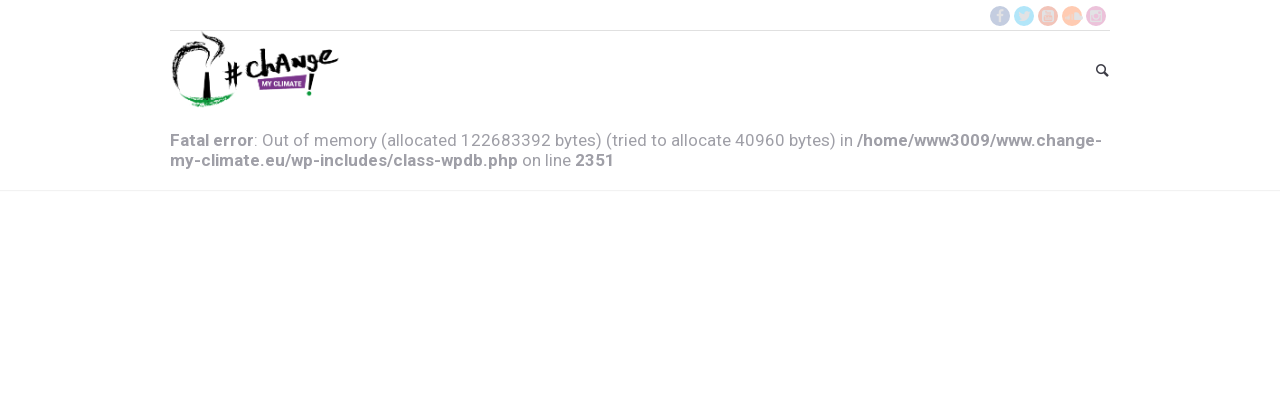

--- FILE ---
content_type: text/html; charset=UTF-8
request_url: https://change-my-climate.eu/pj-categs/earth-care-projekte/
body_size: 9217
content:
<!DOCTYPE html>
<!--[if IE 8]>
<html class="ie ie8" lang="de">
<![endif]-->
<!--[if !(IE 8)]><!-->
<html lang="de" class="cmsmasters_html">
<!--<![endif]-->
<head>
<meta charset="UTF-8" />
<meta name="viewport" content="width=device-width, initial-scale=1, maximum-scale=1" />
<meta name="format-detection" content="telephone=no" />
<link rel="profile" href="//gmpg.org/xfn/11" />
<link rel="pingback" href="https://change-my-climate.eu/xmlrpc.php" />
<meta name='robots' content='noindex, follow' />
	<style>img:is([sizes="auto" i], [sizes^="auto," i]) { contain-intrinsic-size: 3000px 1500px }</style>
	
	<!-- This site is optimized with the Yoast SEO plugin v18.8 - https://yoast.com/wordpress/plugins/seo/ -->
	<title>Earth Care Projekte Archive - ChangeMyClimate</title>
	<meta property="og:locale" content="de_DE" />
	<meta property="og:type" content="article" />
	<meta property="og:title" content="Earth Care Projekte Archive - ChangeMyClimate" />
	<meta property="og:url" content="https://change-my-climate.eu/pj-categs/earth-care-projekte/" />
	<meta property="og:site_name" content="ChangeMyClimate" />
	<meta name="twitter:card" content="summary_large_image" />
	<meta name="twitter:site" content="@changemyclimate" />
	<script type="application/ld+json" class="yoast-schema-graph">{"@context":"https://schema.org","@graph":[{"@type":"Organization","@id":"https://change-my-climate.eu/#organization","name":"#ChangeMyClimate","url":"https://change-my-climate.eu/","sameAs":["https://www.facebook.com/ChangeMyClimate/","https://www.instagram.com/change_my_climate/","https://www.youtube.com/channel/UCAN_IRuxLn7IdScMMv2KnGA","https://twitter.com/changemyclimate"],"logo":{"@type":"ImageObject","inLanguage":"de","@id":"https://change-my-climate.eu/#/schema/logo/image/","url":"https://change-my-climate.eu/wp-content/uploads/2020/05/change-my-climate-logo-web.png","contentUrl":"https://change-my-climate.eu/wp-content/uploads/2020/05/change-my-climate-logo-web.png","width":500,"height":540,"caption":"#ChangeMyClimate"},"image":{"@id":"https://change-my-climate.eu/#/schema/logo/image/"}},{"@type":"WebSite","@id":"https://change-my-climate.eu/#website","url":"https://change-my-climate.eu/","name":"ChangeMyClimate","description":"Trage deinen Teil dazu bei!","publisher":{"@id":"https://change-my-climate.eu/#organization"},"potentialAction":[{"@type":"SearchAction","target":{"@type":"EntryPoint","urlTemplate":"https://change-my-climate.eu/?s={search_term_string}"},"query-input":"required name=search_term_string"}],"inLanguage":"de"},{"@type":"CollectionPage","@id":"https://change-my-climate.eu/pj-categs/earth-care-projekte/#webpage","url":"https://change-my-climate.eu/pj-categs/earth-care-projekte/","name":"Earth Care Projekte Archive - ChangeMyClimate","isPartOf":{"@id":"https://change-my-climate.eu/#website"},"breadcrumb":{"@id":"https://change-my-climate.eu/pj-categs/earth-care-projekte/#breadcrumb"},"inLanguage":"de","potentialAction":[{"@type":"ReadAction","target":["https://change-my-climate.eu/pj-categs/earth-care-projekte/"]}]},{"@type":"BreadcrumbList","@id":"https://change-my-climate.eu/pj-categs/earth-care-projekte/#breadcrumb","itemListElement":[{"@type":"ListItem","position":1,"name":"Startseite","item":"https://change-my-climate.eu/"},{"@type":"ListItem","position":2,"name":"Earth Care Projekte"}]}]}</script>
	<!-- / Yoast SEO plugin. -->


<link rel='dns-prefetch' href='//fonts.googleapis.com' />
<link rel="alternate" type="application/rss+xml" title="ChangeMyClimate &raquo; Feed" href="https://change-my-climate.eu/feed/" />
<link rel="alternate" type="application/rss+xml" title="ChangeMyClimate &raquo; Kommentar-Feed" href="https://change-my-climate.eu/comments/feed/" />
<link rel="alternate" type="text/calendar" title="ChangeMyClimate &raquo; iCal Feed" href="https://change-my-climate.eu/veranstaltungen/?ical=1" />
<link rel="alternate" type="application/rss+xml" title="ChangeMyClimate &raquo; Earth Care Projekte Project Category Feed" href="https://change-my-climate.eu/pj-categs/earth-care-projekte/feed/" />
<script type="text/javascript">
/* <![CDATA[ */
window._wpemojiSettings = {"baseUrl":"https:\/\/s.w.org\/images\/core\/emoji\/15.1.0\/72x72\/","ext":".png","svgUrl":"https:\/\/s.w.org\/images\/core\/emoji\/15.1.0\/svg\/","svgExt":".svg","source":{"concatemoji":"https:\/\/change-my-climate.eu\/wp-includes\/js\/wp-emoji-release.min.js?ver=c72cc66bbc36a6e64376fd5f81a5e4d5"}};
/*! This file is auto-generated */
!function(i,n){var o,s,e;function c(e){try{var t={supportTests:e,timestamp:(new Date).valueOf()};sessionStorage.setItem(o,JSON.stringify(t))}catch(e){}}function p(e,t,n){e.clearRect(0,0,e.canvas.width,e.canvas.height),e.fillText(t,0,0);var t=new Uint32Array(e.getImageData(0,0,e.canvas.width,e.canvas.height).data),r=(e.clearRect(0,0,e.canvas.width,e.canvas.height),e.fillText(n,0,0),new Uint32Array(e.getImageData(0,0,e.canvas.width,e.canvas.height).data));return t.every(function(e,t){return e===r[t]})}function u(e,t,n){switch(t){case"flag":return n(e,"\ud83c\udff3\ufe0f\u200d\u26a7\ufe0f","\ud83c\udff3\ufe0f\u200b\u26a7\ufe0f")?!1:!n(e,"\ud83c\uddfa\ud83c\uddf3","\ud83c\uddfa\u200b\ud83c\uddf3")&&!n(e,"\ud83c\udff4\udb40\udc67\udb40\udc62\udb40\udc65\udb40\udc6e\udb40\udc67\udb40\udc7f","\ud83c\udff4\u200b\udb40\udc67\u200b\udb40\udc62\u200b\udb40\udc65\u200b\udb40\udc6e\u200b\udb40\udc67\u200b\udb40\udc7f");case"emoji":return!n(e,"\ud83d\udc26\u200d\ud83d\udd25","\ud83d\udc26\u200b\ud83d\udd25")}return!1}function f(e,t,n){var r="undefined"!=typeof WorkerGlobalScope&&self instanceof WorkerGlobalScope?new OffscreenCanvas(300,150):i.createElement("canvas"),a=r.getContext("2d",{willReadFrequently:!0}),o=(a.textBaseline="top",a.font="600 32px Arial",{});return e.forEach(function(e){o[e]=t(a,e,n)}),o}function t(e){var t=i.createElement("script");t.src=e,t.defer=!0,i.head.appendChild(t)}"undefined"!=typeof Promise&&(o="wpEmojiSettingsSupports",s=["flag","emoji"],n.supports={everything:!0,everythingExceptFlag:!0},e=new Promise(function(e){i.addEventListener("DOMContentLoaded",e,{once:!0})}),new Promise(function(t){var n=function(){try{var e=JSON.parse(sessionStorage.getItem(o));if("object"==typeof e&&"number"==typeof e.timestamp&&(new Date).valueOf()<e.timestamp+604800&&"object"==typeof e.supportTests)return e.supportTests}catch(e){}return null}();if(!n){if("undefined"!=typeof Worker&&"undefined"!=typeof OffscreenCanvas&&"undefined"!=typeof URL&&URL.createObjectURL&&"undefined"!=typeof Blob)try{var e="postMessage("+f.toString()+"("+[JSON.stringify(s),u.toString(),p.toString()].join(",")+"));",r=new Blob([e],{type:"text/javascript"}),a=new Worker(URL.createObjectURL(r),{name:"wpTestEmojiSupports"});return void(a.onmessage=function(e){c(n=e.data),a.terminate(),t(n)})}catch(e){}c(n=f(s,u,p))}t(n)}).then(function(e){for(var t in e)n.supports[t]=e[t],n.supports.everything=n.supports.everything&&n.supports[t],"flag"!==t&&(n.supports.everythingExceptFlag=n.supports.everythingExceptFlag&&n.supports[t]);n.supports.everythingExceptFlag=n.supports.everythingExceptFlag&&!n.supports.flag,n.DOMReady=!1,n.readyCallback=function(){n.DOMReady=!0}}).then(function(){return e}).then(function(){var e;n.supports.everything||(n.readyCallback(),(e=n.source||{}).concatemoji?t(e.concatemoji):e.wpemoji&&e.twemoji&&(t(e.twemoji),t(e.wpemoji)))}))}((window,document),window._wpemojiSettings);
/* ]]> */
</script>
<link rel='stylesheet' id='lp-course-wishlist-css' href='https://change-my-climate.eu/wp-content/plugins/learnpress-wishlist/assets/css/wishlist.css?ver=697d519d538d1' type='text/css' media='all' />
<link rel='stylesheet' id='layerslider-css' href='https://change-my-climate.eu/wp-content/plugins/LayerSlider/assets/static/layerslider/css/layerslider.css?ver=6.11.9' type='text/css' media='all' />
<style id='wp-emoji-styles-inline-css' type='text/css'>

	img.wp-smiley, img.emoji {
		display: inline !important;
		border: none !important;
		box-shadow: none !important;
		height: 1em !important;
		width: 1em !important;
		margin: 0 0.07em !important;
		vertical-align: -0.1em !important;
		background: none !important;
		padding: 0 !important;
	}
</style>
<link rel='stylesheet' id='wp-block-library-css' href='https://change-my-climate.eu/wp-includes/css/dist/block-library/style.min.css?ver=c72cc66bbc36a6e64376fd5f81a5e4d5' type='text/css' media='all' />
<style id='classic-theme-styles-inline-css' type='text/css'>
/*! This file is auto-generated */
.wp-block-button__link{color:#fff;background-color:#32373c;border-radius:9999px;box-shadow:none;text-decoration:none;padding:calc(.667em + 2px) calc(1.333em + 2px);font-size:1.125em}.wp-block-file__button{background:#32373c;color:#fff;text-decoration:none}
</style>
<style id='global-styles-inline-css' type='text/css'>
:root{--wp--preset--aspect-ratio--square: 1;--wp--preset--aspect-ratio--4-3: 4/3;--wp--preset--aspect-ratio--3-4: 3/4;--wp--preset--aspect-ratio--3-2: 3/2;--wp--preset--aspect-ratio--2-3: 2/3;--wp--preset--aspect-ratio--16-9: 16/9;--wp--preset--aspect-ratio--9-16: 9/16;--wp--preset--color--black: #000000;--wp--preset--color--cyan-bluish-gray: #abb8c3;--wp--preset--color--white: #ffffff;--wp--preset--color--pale-pink: #f78da7;--wp--preset--color--vivid-red: #cf2e2e;--wp--preset--color--luminous-vivid-orange: #ff6900;--wp--preset--color--luminous-vivid-amber: #fcb900;--wp--preset--color--light-green-cyan: #7bdcb5;--wp--preset--color--vivid-green-cyan: #00d084;--wp--preset--color--pale-cyan-blue: #8ed1fc;--wp--preset--color--vivid-cyan-blue: #0693e3;--wp--preset--color--vivid-purple: #9b51e0;--wp--preset--color--color-1: #000000;--wp--preset--color--color-2: #ffffff;--wp--preset--color--color-3: #d43c18;--wp--preset--color--color-4: #5173a6;--wp--preset--color--color-5: #959595;--wp--preset--color--color-6: #c0c0c0;--wp--preset--color--color-7: #f4f4f4;--wp--preset--color--color-8: #e1e1e1;--wp--preset--gradient--vivid-cyan-blue-to-vivid-purple: linear-gradient(135deg,rgba(6,147,227,1) 0%,rgb(155,81,224) 100%);--wp--preset--gradient--light-green-cyan-to-vivid-green-cyan: linear-gradient(135deg,rgb(122,220,180) 0%,rgb(0,208,130) 100%);--wp--preset--gradient--luminous-vivid-amber-to-luminous-vivid-orange: linear-gradient(135deg,rgba(252,185,0,1) 0%,rgba(255,105,0,1) 100%);--wp--preset--gradient--luminous-vivid-orange-to-vivid-red: linear-gradient(135deg,rgba(255,105,0,1) 0%,rgb(207,46,46) 100%);--wp--preset--gradient--very-light-gray-to-cyan-bluish-gray: linear-gradient(135deg,rgb(238,238,238) 0%,rgb(169,184,195) 100%);--wp--preset--gradient--cool-to-warm-spectrum: linear-gradient(135deg,rgb(74,234,220) 0%,rgb(151,120,209) 20%,rgb(207,42,186) 40%,rgb(238,44,130) 60%,rgb(251,105,98) 80%,rgb(254,248,76) 100%);--wp--preset--gradient--blush-light-purple: linear-gradient(135deg,rgb(255,206,236) 0%,rgb(152,150,240) 100%);--wp--preset--gradient--blush-bordeaux: linear-gradient(135deg,rgb(254,205,165) 0%,rgb(254,45,45) 50%,rgb(107,0,62) 100%);--wp--preset--gradient--luminous-dusk: linear-gradient(135deg,rgb(255,203,112) 0%,rgb(199,81,192) 50%,rgb(65,88,208) 100%);--wp--preset--gradient--pale-ocean: linear-gradient(135deg,rgb(255,245,203) 0%,rgb(182,227,212) 50%,rgb(51,167,181) 100%);--wp--preset--gradient--electric-grass: linear-gradient(135deg,rgb(202,248,128) 0%,rgb(113,206,126) 100%);--wp--preset--gradient--midnight: linear-gradient(135deg,rgb(2,3,129) 0%,rgb(40,116,252) 100%);--wp--preset--font-size--small: 13px;--wp--preset--font-size--medium: 20px;--wp--preset--font-size--large: 36px;--wp--preset--font-size--x-large: 42px;--wp--preset--spacing--20: 0.44rem;--wp--preset--spacing--30: 0.67rem;--wp--preset--spacing--40: 1rem;--wp--preset--spacing--50: 1.5rem;--wp--preset--spacing--60: 2.25rem;--wp--preset--spacing--70: 3.38rem;--wp--preset--spacing--80: 5.06rem;--wp--preset--shadow--natural: 6px 6px 9px rgba(0, 0, 0, 0.2);--wp--preset--shadow--deep: 12px 12px 50px rgba(0, 0, 0, 0.4);--wp--preset--shadow--sharp: 6px 6px 0px rgba(0, 0, 0, 0.2);--wp--preset--shadow--outlined: 6px 6px 0px -3px rgba(255, 255, 255, 1), 6px 6px rgba(0, 0, 0, 1);--wp--preset--shadow--crisp: 6px 6px 0px rgba(0, 0, 0, 1);}:where(.is-layout-flex){gap: 0.5em;}:where(.is-layout-grid){gap: 0.5em;}body .is-layout-flex{display: flex;}.is-layout-flex{flex-wrap: wrap;align-items: center;}.is-layout-flex > :is(*, div){margin: 0;}body .is-layout-grid{display: grid;}.is-layout-grid > :is(*, div){margin: 0;}:where(.wp-block-columns.is-layout-flex){gap: 2em;}:where(.wp-block-columns.is-layout-grid){gap: 2em;}:where(.wp-block-post-template.is-layout-flex){gap: 1.25em;}:where(.wp-block-post-template.is-layout-grid){gap: 1.25em;}.has-black-color{color: var(--wp--preset--color--black) !important;}.has-cyan-bluish-gray-color{color: var(--wp--preset--color--cyan-bluish-gray) !important;}.has-white-color{color: var(--wp--preset--color--white) !important;}.has-pale-pink-color{color: var(--wp--preset--color--pale-pink) !important;}.has-vivid-red-color{color: var(--wp--preset--color--vivid-red) !important;}.has-luminous-vivid-orange-color{color: var(--wp--preset--color--luminous-vivid-orange) !important;}.has-luminous-vivid-amber-color{color: var(--wp--preset--color--luminous-vivid-amber) !important;}.has-light-green-cyan-color{color: var(--wp--preset--color--light-green-cyan) !important;}.has-vivid-green-cyan-color{color: var(--wp--preset--color--vivid-green-cyan) !important;}.has-pale-cyan-blue-color{color: var(--wp--preset--color--pale-cyan-blue) !important;}.has-vivid-cyan-blue-color{color: var(--wp--preset--color--vivid-cyan-blue) !important;}.has-vivid-purple-color{color: var(--wp--preset--color--vivid-purple) !important;}.has-black-background-color{background-color: var(--wp--preset--color--black) !important;}.has-cyan-bluish-gray-background-color{background-color: var(--wp--preset--color--cyan-bluish-gray) !important;}.has-white-background-color{background-color: var(--wp--preset--color--white) !important;}.has-pale-pink-background-color{background-color: var(--wp--preset--color--pale-pink) !important;}.has-vivid-red-background-color{background-color: var(--wp--preset--color--vivid-red) !important;}.has-luminous-vivid-orange-background-color{background-color: var(--wp--preset--color--luminous-vivid-orange) !important;}.has-luminous-vivid-amber-background-color{background-color: var(--wp--preset--color--luminous-vivid-amber) !important;}.has-light-green-cyan-background-color{background-color: var(--wp--preset--color--light-green-cyan) !important;}.has-vivid-green-cyan-background-color{background-color: var(--wp--preset--color--vivid-green-cyan) !important;}.has-pale-cyan-blue-background-color{background-color: var(--wp--preset--color--pale-cyan-blue) !important;}.has-vivid-cyan-blue-background-color{background-color: var(--wp--preset--color--vivid-cyan-blue) !important;}.has-vivid-purple-background-color{background-color: var(--wp--preset--color--vivid-purple) !important;}.has-black-border-color{border-color: var(--wp--preset--color--black) !important;}.has-cyan-bluish-gray-border-color{border-color: var(--wp--preset--color--cyan-bluish-gray) !important;}.has-white-border-color{border-color: var(--wp--preset--color--white) !important;}.has-pale-pink-border-color{border-color: var(--wp--preset--color--pale-pink) !important;}.has-vivid-red-border-color{border-color: var(--wp--preset--color--vivid-red) !important;}.has-luminous-vivid-orange-border-color{border-color: var(--wp--preset--color--luminous-vivid-orange) !important;}.has-luminous-vivid-amber-border-color{border-color: var(--wp--preset--color--luminous-vivid-amber) !important;}.has-light-green-cyan-border-color{border-color: var(--wp--preset--color--light-green-cyan) !important;}.has-vivid-green-cyan-border-color{border-color: var(--wp--preset--color--vivid-green-cyan) !important;}.has-pale-cyan-blue-border-color{border-color: var(--wp--preset--color--pale-cyan-blue) !important;}.has-vivid-cyan-blue-border-color{border-color: var(--wp--preset--color--vivid-cyan-blue) !important;}.has-vivid-purple-border-color{border-color: var(--wp--preset--color--vivid-purple) !important;}.has-vivid-cyan-blue-to-vivid-purple-gradient-background{background: var(--wp--preset--gradient--vivid-cyan-blue-to-vivid-purple) !important;}.has-light-green-cyan-to-vivid-green-cyan-gradient-background{background: var(--wp--preset--gradient--light-green-cyan-to-vivid-green-cyan) !important;}.has-luminous-vivid-amber-to-luminous-vivid-orange-gradient-background{background: var(--wp--preset--gradient--luminous-vivid-amber-to-luminous-vivid-orange) !important;}.has-luminous-vivid-orange-to-vivid-red-gradient-background{background: var(--wp--preset--gradient--luminous-vivid-orange-to-vivid-red) !important;}.has-very-light-gray-to-cyan-bluish-gray-gradient-background{background: var(--wp--preset--gradient--very-light-gray-to-cyan-bluish-gray) !important;}.has-cool-to-warm-spectrum-gradient-background{background: var(--wp--preset--gradient--cool-to-warm-spectrum) !important;}.has-blush-light-purple-gradient-background{background: var(--wp--preset--gradient--blush-light-purple) !important;}.has-blush-bordeaux-gradient-background{background: var(--wp--preset--gradient--blush-bordeaux) !important;}.has-luminous-dusk-gradient-background{background: var(--wp--preset--gradient--luminous-dusk) !important;}.has-pale-ocean-gradient-background{background: var(--wp--preset--gradient--pale-ocean) !important;}.has-electric-grass-gradient-background{background: var(--wp--preset--gradient--electric-grass) !important;}.has-midnight-gradient-background{background: var(--wp--preset--gradient--midnight) !important;}.has-small-font-size{font-size: var(--wp--preset--font-size--small) !important;}.has-medium-font-size{font-size: var(--wp--preset--font-size--medium) !important;}.has-large-font-size{font-size: var(--wp--preset--font-size--large) !important;}.has-x-large-font-size{font-size: var(--wp--preset--font-size--x-large) !important;}
:where(.wp-block-post-template.is-layout-flex){gap: 1.25em;}:where(.wp-block-post-template.is-layout-grid){gap: 1.25em;}
:where(.wp-block-columns.is-layout-flex){gap: 2em;}:where(.wp-block-columns.is-layout-grid){gap: 2em;}
:root :where(.wp-block-pullquote){font-size: 1.5em;line-height: 1.6;}
</style>
<link rel='stylesheet' id='contact-form-7-css' href='https://change-my-climate.eu/wp-content/plugins/contact-form-7/includes/css/styles.css?ver=5.5.6' type='text/css' media='all' />
<link rel='stylesheet' id='cookie-law-info-css' href='https://change-my-climate.eu/wp-content/plugins/cookie-law-info/legacy/public/css/cookie-law-info-public.css?ver=3.0.8' type='text/css' media='all' />
<link rel='stylesheet' id='cookie-law-info-gdpr-css' href='https://change-my-climate.eu/wp-content/plugins/cookie-law-info/legacy/public/css/cookie-law-info-gdpr.css?ver=3.0.8' type='text/css' media='all' />
<link rel='stylesheet' id='timetable_gtip2_style-css' href='https://change-my-climate.eu/wp-content/plugins/timetable/style/jquery.qtip.css?ver=c72cc66bbc36a6e64376fd5f81a5e4d5' type='text/css' media='all' />
<link rel='stylesheet' id='timetable_font_lato-css' href='//fonts.googleapis.com/css?family=Lato%3A400%2C700&#038;ver=c72cc66bbc36a6e64376fd5f81a5e4d5' type='text/css' media='all' />
<link rel='stylesheet' id='theme-style-css' href='https://change-my-climate.eu/wp-content/themes/language-school/style.css?ver=1.0.0' type='text/css' media='screen, print' />
<link rel='stylesheet' id='theme-design-style-css' href='https://change-my-climate.eu/wp-content/themes/language-school/css/style.css?ver=1.0.0' type='text/css' media='screen, print' />
<link rel='stylesheet' id='theme-adapt-css' href='https://change-my-climate.eu/wp-content/themes/language-school/css/adaptive.css?ver=1.0.0' type='text/css' media='screen, print' />
<link rel='stylesheet' id='theme-retina-css' href='https://change-my-climate.eu/wp-content/themes/language-school/css/retina.css?ver=1.0.0' type='text/css' media='screen' />
<link rel='stylesheet' id='theme-icons-css' href='https://change-my-climate.eu/wp-content/themes/language-school/css/fontello.css?ver=1.0.0' type='text/css' media='screen' />
<link rel='stylesheet' id='theme-icons-custom-css' href='https://change-my-climate.eu/wp-content/themes/language-school/css/fontello-custom.css?ver=1.0.0' type='text/css' media='screen' />
<link rel='stylesheet' id='animate-css' href='https://change-my-climate.eu/wp-content/themes/language-school/css/animate.css?ver=1.0.0' type='text/css' media='screen' />
<link rel='stylesheet' id='theme-cmsmasters-events-v2-style-css' href='https://change-my-climate.eu/wp-content/themes/language-school/css/cmsmasters-events-v2-style.css?ver=1.0.0' type='text/css' media='screen' />
<link rel='stylesheet' id='theme-cmsmasters-timetable-style-css' href='https://change-my-climate.eu/wp-content/themes/language-school/css/cmsmasters-timetable-style.css?ver=1.0.0' type='text/css' media='screen' />
<link rel='stylesheet' id='theme-cmsmasters-timetable-adaptive-css' href='https://change-my-climate.eu/wp-content/themes/language-school/css/cmsmasters-timetable-adaptive.css?ver=1.0.0' type='text/css' media='screen' />
<link rel='stylesheet' id='font-awesome-5-all-css' href='https://change-my-climate.eu/wp-content/plugins/learnpress/assets/src/css/vendor/font-awesome-5.min.css?ver=697d519a3fc5b' type='text/css' media='all' />
<link rel='stylesheet' id='learnpress-css' href='https://change-my-climate.eu/wp-content/plugins/learnpress/assets/css/learnpress.css?ver=697d519a3fc5b' type='text/css' media='all' />
<link rel='stylesheet' id='theme-cmsmasters-learnpress-style-css' href='https://change-my-climate.eu/wp-content/themes/language-school/css/cmsmasters-learnpress-style.css?ver=1.0.1' type='text/css' media='screen' />
<link rel='stylesheet' id='theme-cmsmasters-learnpress-adaptive-css' href='https://change-my-climate.eu/wp-content/themes/language-school/css/cmsmasters-learnpress-adaptive.css?ver=1.0.1' type='text/css' media='screen' />
<link rel='stylesheet' id='ilightbox-css' href='https://change-my-climate.eu/wp-content/themes/language-school/css/ilightbox.css?ver=2.2.0' type='text/css' media='screen' />
<link rel='stylesheet' id='ilightbox-skin-dark-css' href='https://change-my-climate.eu/wp-content/themes/language-school/css/ilightbox-skins/dark-skin.css?ver=2.2.0' type='text/css' media='screen' />
<link rel='stylesheet' id='theme-fonts-schemes-css' href='https://change-my-climate.eu/wp-content/uploads/cmsmasters_styles/language-school.css?ver=1.0.0' type='text/css' media='screen' />
<!--[if lte IE 9]>
<link rel='stylesheet' id='theme-fonts-css' href='https://change-my-climate.eu/wp-content/uploads/cmsmasters_styles/language-school_fonts.css?ver=1.0.0' type='text/css' media='screen' />
<![endif]-->
<!--[if lte IE 9]>
<link rel='stylesheet' id='theme-schemes-primary-css' href='https://change-my-climate.eu/wp-content/uploads/cmsmasters_styles/language-school_colors_primary.css?ver=1.0.0' type='text/css' media='screen' />
<![endif]-->
<!--[if lte IE 9]>
<link rel='stylesheet' id='theme-schemes-secondary-css' href='https://change-my-climate.eu/wp-content/uploads/cmsmasters_styles/language-school_colors_secondary.css?ver=1.0.0' type='text/css' media='screen' />
<![endif]-->
<!--[if lt IE 9]>
<link rel='stylesheet' id='theme-ie-css' href='https://change-my-climate.eu/wp-content/themes/language-school/css/ie.css?ver=1.0.0' type='text/css' media='screen' />
<![endif]-->
<link rel='stylesheet' id='cmsmasters-google-fonts-css' href='//fonts.googleapis.com/css?family=Roboto%3A300%2C300italic%2C400%2C400italic%2C500%2C500italic%2C700%2C700italic%7CRoboto+Condensed%3A400%2C400italic%2C700%2C700italic&#038;ver=c72cc66bbc36a6e64376fd5f81a5e4d5' type='text/css' media='all' />
<link rel='stylesheet' id='language-school-gutenberg-frontend-style-css' href='https://change-my-climate.eu/wp-content/themes/language-school/gutenberg/css/frontend-style.css?ver=1.0.0' type='text/css' media='screen' />
<link rel='stylesheet' id='language-school-child-style-css' href='https://change-my-climate.eu/wp-content/themes/language-school-child/style.css?ver=1.0.0' type='text/css' media='screen, print' />
<link rel='stylesheet' id='learnpress-widgets-css' href='https://change-my-climate.eu/wp-content/plugins/learnpress/assets/css/widgets.css?ver=697d519a3fc5b' type='text/css' media='all' />
<script type="text/javascript" src="https://change-my-climate.eu/wp-includes/js/jquery/jquery.min.js?ver=3.7.1" id="jquery-core-js"></script>
<script type="text/javascript" src="https://change-my-climate.eu/wp-includes/js/jquery/jquery-migrate.min.js?ver=3.4.1" id="jquery-migrate-js"></script>
<script type="text/javascript" id="layerslider-utils-js-extra">
/* <![CDATA[ */
var LS_Meta = {"v":"6.11.9","fixGSAP":"1"};
/* ]]> */
</script>
<script type="text/javascript" src="https://change-my-climate.eu/wp-content/plugins/LayerSlider/assets/static/layerslider/js/layerslider.utils.js?ver=6.11.9" id="layerslider-utils-js"></script>
<script type="text/javascript" src="https://change-my-climate.eu/wp-content/plugins/LayerSlider/assets/static/layerslider/js/layerslider.kreaturamedia.jquery.js?ver=6.11.9" id="layerslider-js"></script>
<script type="text/javascript" src="https://change-my-climate.eu/wp-content/plugins/LayerSlider/assets/static/layerslider/js/layerslider.transitions.js?ver=6.11.9" id="layerslider-transitions-js"></script>
<script type="text/javascript" id="cookie-law-info-js-extra">
/* <![CDATA[ */
var Cli_Data = {"nn_cookie_ids":[],"cookielist":[],"non_necessary_cookies":[],"ccpaEnabled":"","ccpaRegionBased":"","ccpaBarEnabled":"","strictlyEnabled":["necessary","obligatoire"],"ccpaType":"gdpr","js_blocking":"","custom_integration":"","triggerDomRefresh":"","secure_cookies":""};
var cli_cookiebar_settings = {"animate_speed_hide":"500","animate_speed_show":"500","background":"#FFF","border":"#b1a6a6c2","border_on":"","button_1_button_colour":"#9408af","button_1_button_hover":"#76068c","button_1_link_colour":"#fff","button_1_as_button":"1","button_1_new_win":"","button_2_button_colour":"#333","button_2_button_hover":"#292929","button_2_link_colour":"#777777","button_2_as_button":"","button_2_hidebar":"","button_3_button_colour":"#9408af","button_3_button_hover":"#76068c","button_3_link_colour":"#fff","button_3_as_button":"1","button_3_new_win":"","button_4_button_colour":"#000","button_4_button_hover":"#000000","button_4_link_colour":"#9408af","button_4_as_button":"","button_7_button_colour":"#61a229","button_7_button_hover":"#4e8221","button_7_link_colour":"#fff","button_7_as_button":"1","button_7_new_win":"","font_family":"inherit","header_fix":"","notify_animate_hide":"1","notify_animate_show":"","notify_div_id":"#cookie-law-info-bar","notify_position_horizontal":"right","notify_position_vertical":"bottom","scroll_close":"","scroll_close_reload":"","accept_close_reload":"","reject_close_reload":"","showagain_tab":"","showagain_background":"#fff","showagain_border":"#000","showagain_div_id":"#cookie-law-info-again","showagain_x_position":"100px","text":"#777777","show_once_yn":"","show_once":"10000","logging_on":"","as_popup":"","popup_overlay":"1","bar_heading_text":"","cookie_bar_as":"banner","popup_showagain_position":"bottom-right","widget_position":"left"};
var log_object = {"ajax_url":"https:\/\/change-my-climate.eu\/wp-admin\/admin-ajax.php"};
/* ]]> */
</script>
<script type="text/javascript" src="https://change-my-climate.eu/wp-content/plugins/cookie-law-info/legacy/public/js/cookie-law-info-public.js?ver=3.0.8" id="cookie-law-info-js"></script>
<script type="text/javascript" src="https://change-my-climate.eu/wp-content/themes/language-school/js/jsLibraries.min.js?ver=1.0.0" id="libs-js"></script>
<script type="text/javascript" src="https://change-my-climate.eu/wp-content/themes/language-school/js/jquery.iLightBox.min.js?ver=2.2.0" id="iLightBox-js"></script>
<meta name="generator" content="Powered by LayerSlider 6.11.9 - Multi-Purpose, Responsive, Parallax, Mobile-Friendly Slider Plugin for WordPress." />
<!-- LayerSlider updates and docs at: https://layerslider.kreaturamedia.com -->
<link rel="https://api.w.org/" href="https://change-my-climate.eu/wp-json/" /><link rel="alternate" title="JSON" type="application/json" href="https://change-my-climate.eu/wp-json/wp/v2/pj-categs/27" /><link rel="EditURI" type="application/rsd+xml" title="RSD" href="https://change-my-climate.eu/xmlrpc.php?rsd" />

<meta name="tec-api-version" content="v1"><meta name="tec-api-origin" content="https://change-my-climate.eu"><link rel="alternate" href="https://change-my-climate.eu/wp-json/tribe/events/v1/" /><style type="text/css">
	.header_top {
		height : 30px;
	}
	
	.header_mid {
		height : 80px;
	}
	
	.header_bot {
		height : 50px;
	}
	
	#page.cmsmasters_heading_after_header #middle, 
	#page.cmsmasters_heading_under_header #middle .headline .headline_outer {
		padding-top : 80px;
	}
	
	#page.cmsmasters_heading_after_header.enable_header_top #middle, 
	#page.cmsmasters_heading_under_header.enable_header_top #middle .headline .headline_outer {
		padding-top : 110px;
	}
	
	#page.cmsmasters_heading_after_header.enable_header_bottom #middle, 
	#page.cmsmasters_heading_under_header.enable_header_bottom #middle .headline .headline_outer {
		padding-top : 130px;
	}
	
	#page.cmsmasters_heading_after_header.enable_header_top.enable_header_bottom #middle, 
	#page.cmsmasters_heading_under_header.enable_header_top.enable_header_bottom #middle .headline .headline_outer {
		padding-top : 160px;
	}
	
	
	@media only screen and (max-width: 1024px) {
		.header_top,
		.header_mid,
		.header_bot {
			height : auto;
		}
		
		.header_mid .slogan_wrap,
		.header_mid .social_wrap,
		.header_mid .logo_wrap {
			height : 80px;
		}
		
		#page.cmsmasters_heading_after_header #middle, 
		#page.cmsmasters_heading_under_header #middle .headline .headline_outer, 
		#page.cmsmasters_heading_after_header.enable_header_top #middle, 
		#page.cmsmasters_heading_under_header.enable_header_top #middle .headline .headline_outer, 
		#page.cmsmasters_heading_after_header.enable_header_bottom #middle, 
		#page.cmsmasters_heading_under_header.enable_header_bottom #middle .headline .headline_outer, 
		#page.cmsmasters_heading_after_header.enable_header_top.enable_header_bottom #middle, 
		#page.cmsmasters_heading_under_header.enable_header_top.enable_header_bottom #middle .headline .headline_outer {
			padding-top : 0 !important;
		}
	}

	.header_mid .header_mid_inner .logo_wrap {
		width : 170px;
	}

	.header_mid_inner .logo img.logo_retina {
		width : 1600px;
		max-width : 1600px;
	}
.headline_color {
				background-color:#098e0e;
			}
@media (min-width: 768px) {
			.headline_aligner,
			.cmsmasters_breadcrumbs_aligner {
				min-height:90px;
			}
		}

	
	#page .cmsmasters_social_icon_color.cmsmasters_social_icon_1 {
		background-color:#3b5998;
	}
	
	
	#page .cmsmasters_social_icon_color.cmsmasters_social_icon_1:hover {
		background-color:#3b5998;
	}
	
	#page .cmsmasters_social_icon_color.cmsmasters_social_icon_2 {
		background-color:#00acee;
	}
	
	
	#page .cmsmasters_social_icon_color.cmsmasters_social_icon_2:hover {
		background-color:#00acee;
	}
	
	#page .cmsmasters_social_icon_color.cmsmasters_social_icon_3 {
		background-color:#d43c18;
	}
	
	
	#page .cmsmasters_social_icon_color.cmsmasters_social_icon_3:hover {
		background-color:#d43c18;
	}
	
	#page .cmsmasters_social_icon_color.cmsmasters_social_icon_4 {
		background-color:#ff5500;
	}
	
	
	#page .cmsmasters_social_icon_color.cmsmasters_social_icon_4:hover {
		background-color:#ff5500;
	}
	
	#page .cmsmasters_social_icon_color.cmsmasters_social_icon_5 {
		background-color:#c13584;
	}
	
	
	#page .cmsmasters_social_icon_color.cmsmasters_social_icon_5:hover {
		background-color:#c13584;
	}</style>
		<style id="learn-press-custom-css">
			:root {
				--lp-primary-color: #9408af;
				--lp-secondary-color: #9408af;
			}
		</style>

		<style type="text/css">.recentcomments a{display:inline !important;padding:0 !important;margin:0 !important;}</style><meta name="generator" content="Powered by Slider Revolution 6.5.11 - responsive, Mobile-Friendly Slider Plugin for WordPress with comfortable drag and drop interface." />
<link rel="icon" href="https://change-my-climate.eu/wp-content/uploads/2020/07/cropped-Change-my-Climate-favicon-32x32.jpg" sizes="32x32" />
<link rel="icon" href="https://change-my-climate.eu/wp-content/uploads/2020/07/cropped-Change-my-Climate-favicon-192x192.jpg" sizes="192x192" />
<link rel="apple-touch-icon" href="https://change-my-climate.eu/wp-content/uploads/2020/07/cropped-Change-my-Climate-favicon-180x180.jpg" />
<meta name="msapplication-TileImage" content="https://change-my-climate.eu/wp-content/uploads/2020/07/cropped-Change-my-Climate-favicon-270x270.jpg" />
<script type="text/javascript">function setREVStartSize(e){
			//window.requestAnimationFrame(function() {				 
				window.RSIW = window.RSIW===undefined ? window.innerWidth : window.RSIW;	
				window.RSIH = window.RSIH===undefined ? window.innerHeight : window.RSIH;	
				try {								
					var pw = document.getElementById(e.c).parentNode.offsetWidth,
						newh;
					pw = pw===0 || isNaN(pw) ? window.RSIW : pw;
					e.tabw = e.tabw===undefined ? 0 : parseInt(e.tabw);
					e.thumbw = e.thumbw===undefined ? 0 : parseInt(e.thumbw);
					e.tabh = e.tabh===undefined ? 0 : parseInt(e.tabh);
					e.thumbh = e.thumbh===undefined ? 0 : parseInt(e.thumbh);
					e.tabhide = e.tabhide===undefined ? 0 : parseInt(e.tabhide);
					e.thumbhide = e.thumbhide===undefined ? 0 : parseInt(e.thumbhide);
					e.mh = e.mh===undefined || e.mh=="" || e.mh==="auto" ? 0 : parseInt(e.mh,0);		
					if(e.layout==="fullscreen" || e.l==="fullscreen") 						
						newh = Math.max(e.mh,window.RSIH);					
					else{					
						e.gw = Array.isArray(e.gw) ? e.gw : [e.gw];
						for (var i in e.rl) if (e.gw[i]===undefined || e.gw[i]===0) e.gw[i] = e.gw[i-1];					
						e.gh = e.el===undefined || e.el==="" || (Array.isArray(e.el) && e.el.length==0)? e.gh : e.el;
						e.gh = Array.isArray(e.gh) ? e.gh : [e.gh];
						for (var i in e.rl) if (e.gh[i]===undefined || e.gh[i]===0) e.gh[i] = e.gh[i-1];
											
						var nl = new Array(e.rl.length),
							ix = 0,						
							sl;					
						e.tabw = e.tabhide>=pw ? 0 : e.tabw;
						e.thumbw = e.thumbhide>=pw ? 0 : e.thumbw;
						e.tabh = e.tabhide>=pw ? 0 : e.tabh;
						e.thumbh = e.thumbhide>=pw ? 0 : e.thumbh;					
						for (var i in e.rl) nl[i] = e.rl[i]<window.RSIW ? 0 : e.rl[i];
						sl = nl[0];									
						for (var i in nl) if (sl>nl[i] && nl[i]>0) { sl = nl[i]; ix=i;}															
						var m = pw>(e.gw[ix]+e.tabw+e.thumbw) ? 1 : (pw-(e.tabw+e.thumbw)) / (e.gw[ix]);					
						newh =  (e.gh[ix] * m) + (e.tabh + e.thumbh);
					}
					var el = document.getElementById(e.c);
					if (el!==null && el) el.style.height = newh+"px";					
					el = document.getElementById(e.c+"_wrapper");
					if (el!==null && el) {
						el.style.height = newh+"px";
						el.style.display = "block";
					}
				} catch(e){
					console.log("Failure at Presize of Slider:" + e)
				}					   
			//});
		  };</script>
		<style type="text/css" id="wp-custom-css">
			.course-price,
.course-instructor {
  display: none !important;
}
#tribe-events-content.tribe-events-month table.tribe-events-calendar tbody td.tribe-events-present div[id*="tribe-events-daynum-"],
.tribe-events-notices::before,
#tribe-events-content.tribe-events-month table.tribe-events-calendar thead th,
#tribe-events-content.tribe-events-month table.tribe-events-calendar tbody td .tribe-events-month-event-title a:hover {
    background-color: #f9be48;
}
.tribe-events-page-title,
.tribe-bar-views-option
.tribe-events-month-event-title .entry-title .summary,
.datepicker table thead th,
.tribe-events-tooltip,
#tribe-events-bar #tribe-bar-views ul.tribe-bar-views-list li:hover,
.tribe-bar-views-option,
.tribe-events-month-event-title.entry-title.summary a.url,
.tribe-events-event-body h3.entry-title.summary,
.tribe-events-abbr.updated.published.dtstart,
.tribe-events-read-more,
.tribe-events-button,
.tribe-events-list-event-title .entry-title .summary,
#tribe-events input[type="submit"],
#tribe-events-footer > a,
.tribe-events-notices {
color: #f9be48;
}
.tribe-events-pg-template input[type="submit"],
.datepicker table tr td span.active, .datepicker table tr td.active {
	background: #f9be48 !important;
}
.tribe-events-button .tribe-no-param,
#tribe-events-bar .input[type="submit"],
#tribe-events-bar .input[type="submit"]:hover {
    border-color: #f9be48 !important;
    border-bottom-color: #f9be48 !important;
    border-left-color: #f9be48 !important;
    border-right-color: #f9be48 !important;
    border-top-color: #f9be48 !important;
}
.tribe-bar-active,
input:not([type="submit"]):not([type="button"]):not([type="radio"]):not([type="checkbox"]):focus {
	-webkit-box-shadow: inset 0 0 0 1px #f9be48;
	box-shadow: inset 0 0 0 1px #f9be48;
        border-color: #f9be48;
}

.single-tribe_events .tribe-events-event-meta {
	background-color: #fff;
	color: #333333;
}
.cmsmasters_post_user_name,
.cmsmasters_post_date {
	display: none;
}

.cmsmasters_breadcrumbs_inner a {
	color: #000 !important;
}

		</style>
		</head>
<body class="archive tax-pj-categs term-earth-care-projekte term-27 wp-theme-language-school wp-child-theme-language-school-child tribe-no-js">
	
<!--  Start Page  -->
<div id="page" class="chrome_only cmsmasters_liquid fixed_header enable_header_top cmsmasters_heading_under_header cmsmasters_tribe_events_views_v2 cmsmasters_tribe_events_style_mode_tribe hfeed site">

<!--  Start Main  -->
<div id="main">
	
<!--  Start Header  -->
<header id="header">
	<div class="header_top" data-height="30"><div class="header_top_outer"><div class="header_top_inner"><div class="header_top_right">
<div class="social_wrap">
	<div class="social_wrap_inner">
		<ul>
			<li>
				<a href="https://www.facebook.com/ChangeMyClimate/" class="cmsmasters_social_icon cmsmasters_social_icon_1 cmsmasters-icon-facebook cmsmasters_social_icon_color" title="Facebook" target="_blank"></a>
			</li>
			<li>
				<a href="https://twitter.com/changemyclimate" class="cmsmasters_social_icon cmsmasters_social_icon_2 cmsmasters-icon-twitter cmsmasters_social_icon_color" title="Twitter" target="_blank"></a>
			</li>
			<li>
				<a href="https://www.youtube.com/channel/UCAN_IRuxLn7IdScMMv2KnGA/featured" class="cmsmasters_social_icon cmsmasters_social_icon_3 cmsmasters-icon-youtube-squared cmsmasters_social_icon_color" title="Youtube" target="_blank"></a>
			</li>
			<li>
				<a href="https://m.soundcloud.com/user-622555430" class="cmsmasters_social_icon cmsmasters_social_icon_4 cmsmasters-icon-soundcloud cmsmasters_social_icon_color" title="Soundcloud" target="_blank"></a>
			</li>
			<li>
				<a href="https://www.instagram.com/change_my_climate/" class="cmsmasters_social_icon cmsmasters_social_icon_5 cmsmasters-icon-instagram cmsmasters_social_icon_color" title="Instagram" target="_blank"></a>
			</li>
		</ul>
	</div>
</div></div></div></div><div class="header_top_but closed"><span class="cmsmasters_theme_icon_slide_bottom"></span></div></div><div class="header_mid" data-height="80"><div class="header_mid_outer"><div class="header_mid_inner"><div class="logo_wrap"><a href="https://change-my-climate.eu/" title="ChangeMyClimate" class="logo">
	<img src="https://change-my-climate.eu/wp-content/uploads/2020/05/change-my-climate-Logo_header.png" alt="ChangeMyClimate" /><img class="logo_retina" src="https://change-my-climate.eu/wp-content/uploads/2020/05/change-my-climate-Logo_retina.png" alt="ChangeMyClimate" width="1600" height="750" /></a>
</div><div class="search_wrap"><div class="search_wrap_inner"><div class="search_wrap_in_inner">
<div class="search_bar_wrap">
	<form role="search" method="get" action="https://change-my-climate.eu/">
		<p class="search_field">
			<input name="s" placeholder="enter keywords" value="" type="search" />
		</p>
		<p class="search_button">
			<button type="submit" class="cmsmasters_theme_icon_search"></button>
		</p>
	</form>
</div>

<a class="search_toggle cmsmasters_theme_icon_search"></a></div></div></div><div class="resp_mid_nav_wrap"><div class="resp_mid_nav_outer"><a class="responsive_nav resp_mid_nav" href="javascript:void(0);"></a></div></div><!--  Start Navigation  --><div class="mid_nav_wrap"><nav role="navigation"><br />
<b>Fatal error</b>:  Out of memory (allocated 122683392 bytes) (tried to allocate 40960 bytes) in <b>/home/www3009/www.change-my-climate.eu/wp-includes/class-wpdb.php</b> on line <b>2351</b><br />


--- FILE ---
content_type: text/css
request_url: https://change-my-climate.eu/wp-content/plugins/learnpress/assets/css/learnpress.css?ver=697d519a3fc5b
body_size: 26352
content:
@charset "UTF-8";
/**
 * Mixin
 */
@-webkit-keyframes rotating4 {
  from {
    -webkit-transform: rotate(0deg);
    -o-transform: rotate(0deg);
    transform: rotate(0deg);
  }
  to {
    -webkit-transform: rotate(360deg);
    -o-transform: rotate(360deg);
    transform: rotate(360deg);
  }
}
@keyframes rotating4 {
  from {
    -ms-transform: rotate(0deg);
    -moz-transform: rotate(0deg);
    -webkit-transform: rotate(0deg);
    -o-transform: rotate(0deg);
    transform: rotate(0deg);
  }
  to {
    -ms-transform: rotate(360deg);
    -moz-transform: rotate(360deg);
    -webkit-transform: rotate(360deg);
    -o-transform: rotate(360deg);
    transform: rotate(360deg);
  }
}
@-webkit-keyframes animation4 {
  from {
    left: -40%;
    width: 40%;
  }
  to {
    left: 100%;
    width: 10%;
  }
}
@keyframes animation4 {
  from {
    left: -40%;
    width: 40%;
  }
  to {
    left: 100%;
    width: 10%;
  }
}
.learn-press-message {
  position: relative;
  margin: 0 0 20px 0;
  padding: 10px 50px 10px 15px;
  border-top: 5px solid #00adff;
  border-radius: 0 0 5px 5px;
  background: #f5f5f5;
  width: 100%;
}
.learn-press-message.icon {
  padding-left: 45px;
}
.learn-press-message.icon::before {
  background: #00adff;
}
.learn-press-message.icon::after {
  position: absolute;
  top: 50%;
  left: 15px;
  width: 10px;
  height: 10px;
  margin-top: -13px;
  margin-right: 10px;
  border-radius: 50%;
  color: #fff;
  background: #00adff;
  font-family: "Font Awesome 5 Free";
  font-size: 20px;
  line-height: 26px;
  text-align: center;
  vertical-align: baseline;
  content: "\f129";
}
.learn-press-message::before, .learn-press-message::after {
  position: absolute;
  top: 0;
  content: "";
}
.learn-press-message::before {
  right: 20px;
  width: 20px;
  height: 30px;
  background: #00adff;
}
.learn-press-message::after {
  top: 10px;
  right: 20px;
  width: 0;
  height: 0;
  border: 10px solid transparent;
  border-bottom-color: #f5f5f5;
}
.learn-press-message.error {
  border-color: #d85554;
}
.learn-press-message.error::before {
  background: #d85554;
}
.learn-press-message.error.icon::before, .learn-press-message.error.icon::after {
  background: #d85554;
}
.learn-press-message.error.icon::after {
  content: "\f00d";
}
.learn-press-message.warning {
  border-color: #ffc107;
}
.learn-press-message.warning::before {
  background: #ffc107;
}
.learn-press-message.warning.icon::before, .learn-press-message.warning.icon::after {
  background: #ffc107;
}
.learn-press-message.warning.icon::after {
  content: "\f00d";
}
.learn-press-message.success {
  border-color: #059601;
}
.learn-press-message.success::before {
  background: #059601;
}
.learn-press-message.success.icon::before, .learn-press-message.success.icon::after {
  background: #059601;
}
.learn-press-message.success.icon::after {
  content: "\f129";
}
.learn-press-message a {
  text-decoration: underline;
}

@keyframes lp-rotating {
  from {
    -webkit-transform: rotate(0deg);
    -moz-transform: rotate(0deg);
    -ms-transform: rotate(0deg);
    -o-transform: rotate(0deg);
    transform: rotate(0deg);
  }
  to {
    -webkit-transform: rotate(360deg);
    -moz-transform: rotate(360deg);
    -ms-transform: rotate(360deg);
    -o-transform: rotate(360deg);
    transform: rotate(360deg);
  }
}
@-webkit-keyframes lp-rotating {
  from {
    -webkit-transform: rotate(0deg);
    -moz-transform: rotate(0deg);
    -ms-transform: rotate(0deg);
    -o-transform: rotate(0deg);
    transform: rotate(0deg);
  }
  to {
    -webkit-transform: rotate(360deg);
    -moz-transform: rotate(360deg);
    -ms-transform: rotate(360deg);
    -o-transform: rotate(360deg);
    transform: rotate(360deg);
  }
}
.ajaxload {
  display: inline-block;
  position: relative;
  width: 30px;
  height: 30px;
  background: #7b7b7b;
  content: "";
  -webkit-border-radius: 50%;
  -moz-border-radius: 50%;
  border-radius: 50%;
  -webkit-animation: lp-rotating 1s linear infinite;
  -moz-animation: lp-rotating 1s linear infinite;
  animation: lp-rotating 1s linear infinite;
}
.ajaxload::after {
  -webkit-border-radius: 50%;
  -moz-border-radius: 50%;
  border-radius: 50%;
  display: inline-block;
  position: absolute;
  top: 2px;
  left: 50%;
  width: 6px;
  height: 6px;
  margin-left: -3px;
  background: #dedede;
  content: "";
}

.lp-ajaxload-style-1 {
  display: inline-block;
  position: relative;
  width: 32px;
  height: 32px;
}
.lp-ajaxload-style-1::before, .lp-ajaxload-style-1::after {
  position: absolute;
  top: 0;
  left: 0;
  width: 100%;
  height: 100%;
  border: 3px solid #ddd;
  content: "";
}
.lp-ajaxload-style-1::after {
  clip: rect(0, 32px, 16px, 16px);
  border-color: #2fa7ff;
  -webkit-border-radius: 50%;
  -moz-border-radius: 50%;
  border-radius: 50%;
  -webkit-animation: lp-rotating 1s linear infinite;
  -moz-animation: lp-rotating 1s linear infinite;
  animation: lp-rotating 1s linear infinite;
}

.learn-press-tabs {
  margin-bottom: 34px;
  background: #f1f2f8;
}
.learn-press-tabs .learn-press-tabs__checker {
  display: none;
}
.learn-press-tabs .learn-press-tabs__checker:nth-child(1):checked ~ .learn-press-tabs__nav .learn-press-tabs__tab:nth-child(1) {
  border-bottom: 0;
  background: #fff;
}
.learn-press-tabs .learn-press-tabs__checker:nth-child(1):checked ~ .learn-press-tabs__nav .learn-press-tabs__tab:nth-child(1) label {
  color: #ffb606;
}
.learn-press-tabs .learn-press-tabs__checker:nth-child(1):checked ~ .learn-press-tabs__nav .learn-press-tabs__tab:nth-child(1) label a {
  color: #ffb606;
}
.learn-press-tabs .learn-press-tabs__checker:nth-child(1):checked ~ .learn-press-tabs__nav .learn-press-tabs__tab:nth-child(1)::before {
  background: #ffb606;
}
.learn-press-tabs .learn-press-tabs__checker:nth-child(1):checked ~ .learn-press-tabs__nav .learn-press-tabs__tab:nth-child(1)::after {
  background: #fff;
}
.learn-press-tabs .learn-press-tabs__checker:nth-child(2):checked ~ .learn-press-tabs__nav .learn-press-tabs__tab:nth-child(2) {
  border-bottom: 0;
  background: #fff;
}
.learn-press-tabs .learn-press-tabs__checker:nth-child(2):checked ~ .learn-press-tabs__nav .learn-press-tabs__tab:nth-child(2) label {
  color: #ffb606;
}
.learn-press-tabs .learn-press-tabs__checker:nth-child(2):checked ~ .learn-press-tabs__nav .learn-press-tabs__tab:nth-child(2) label a {
  color: #ffb606;
}
.learn-press-tabs .learn-press-tabs__checker:nth-child(2):checked ~ .learn-press-tabs__nav .learn-press-tabs__tab:nth-child(2)::before {
  background: #ffb606;
}
.learn-press-tabs .learn-press-tabs__checker:nth-child(2):checked ~ .learn-press-tabs__nav .learn-press-tabs__tab:nth-child(2)::after {
  background: #fff;
}
.learn-press-tabs .learn-press-tabs__checker:nth-child(3):checked ~ .learn-press-tabs__nav .learn-press-tabs__tab:nth-child(3) {
  border-bottom: 0;
  background: #fff;
}
.learn-press-tabs .learn-press-tabs__checker:nth-child(3):checked ~ .learn-press-tabs__nav .learn-press-tabs__tab:nth-child(3) label {
  color: #ffb606;
}
.learn-press-tabs .learn-press-tabs__checker:nth-child(3):checked ~ .learn-press-tabs__nav .learn-press-tabs__tab:nth-child(3) label a {
  color: #ffb606;
}
.learn-press-tabs .learn-press-tabs__checker:nth-child(3):checked ~ .learn-press-tabs__nav .learn-press-tabs__tab:nth-child(3)::before {
  background: #ffb606;
}
.learn-press-tabs .learn-press-tabs__checker:nth-child(3):checked ~ .learn-press-tabs__nav .learn-press-tabs__tab:nth-child(3)::after {
  background: #fff;
}
.learn-press-tabs .learn-press-tabs__checker:nth-child(4):checked ~ .learn-press-tabs__nav .learn-press-tabs__tab:nth-child(4) {
  border-bottom: 0;
  background: #fff;
}
.learn-press-tabs .learn-press-tabs__checker:nth-child(4):checked ~ .learn-press-tabs__nav .learn-press-tabs__tab:nth-child(4) label {
  color: #ffb606;
}
.learn-press-tabs .learn-press-tabs__checker:nth-child(4):checked ~ .learn-press-tabs__nav .learn-press-tabs__tab:nth-child(4) label a {
  color: #ffb606;
}
.learn-press-tabs .learn-press-tabs__checker:nth-child(4):checked ~ .learn-press-tabs__nav .learn-press-tabs__tab:nth-child(4)::before {
  background: #ffb606;
}
.learn-press-tabs .learn-press-tabs__checker:nth-child(4):checked ~ .learn-press-tabs__nav .learn-press-tabs__tab:nth-child(4)::after {
  background: #fff;
}
.learn-press-tabs .learn-press-tabs__checker:nth-child(5):checked ~ .learn-press-tabs__nav .learn-press-tabs__tab:nth-child(5) {
  border-bottom: 0;
  background: #fff;
}
.learn-press-tabs .learn-press-tabs__checker:nth-child(5):checked ~ .learn-press-tabs__nav .learn-press-tabs__tab:nth-child(5) label {
  color: #ffb606;
}
.learn-press-tabs .learn-press-tabs__checker:nth-child(5):checked ~ .learn-press-tabs__nav .learn-press-tabs__tab:nth-child(5) label a {
  color: #ffb606;
}
.learn-press-tabs .learn-press-tabs__checker:nth-child(5):checked ~ .learn-press-tabs__nav .learn-press-tabs__tab:nth-child(5)::before {
  background: #ffb606;
}
.learn-press-tabs .learn-press-tabs__checker:nth-child(5):checked ~ .learn-press-tabs__nav .learn-press-tabs__tab:nth-child(5)::after {
  background: #fff;
}
.learn-press-tabs .learn-press-tabs__checker:nth-child(6):checked ~ .learn-press-tabs__nav .learn-press-tabs__tab:nth-child(6) {
  border-bottom: 0;
  background: #fff;
}
.learn-press-tabs .learn-press-tabs__checker:nth-child(6):checked ~ .learn-press-tabs__nav .learn-press-tabs__tab:nth-child(6) label {
  color: #ffb606;
}
.learn-press-tabs .learn-press-tabs__checker:nth-child(6):checked ~ .learn-press-tabs__nav .learn-press-tabs__tab:nth-child(6) label a {
  color: #ffb606;
}
.learn-press-tabs .learn-press-tabs__checker:nth-child(6):checked ~ .learn-press-tabs__nav .learn-press-tabs__tab:nth-child(6)::before {
  background: #ffb606;
}
.learn-press-tabs .learn-press-tabs__checker:nth-child(6):checked ~ .learn-press-tabs__nav .learn-press-tabs__tab:nth-child(6)::after {
  background: #fff;
}
.learn-press-tabs .learn-press-tabs__checker:nth-child(7):checked ~ .learn-press-tabs__nav .learn-press-tabs__tab:nth-child(7) {
  border-bottom: 0;
  background: #fff;
}
.learn-press-tabs .learn-press-tabs__checker:nth-child(7):checked ~ .learn-press-tabs__nav .learn-press-tabs__tab:nth-child(7) label {
  color: #ffb606;
}
.learn-press-tabs .learn-press-tabs__checker:nth-child(7):checked ~ .learn-press-tabs__nav .learn-press-tabs__tab:nth-child(7) label a {
  color: #ffb606;
}
.learn-press-tabs .learn-press-tabs__checker:nth-child(7):checked ~ .learn-press-tabs__nav .learn-press-tabs__tab:nth-child(7)::before {
  background: #ffb606;
}
.learn-press-tabs .learn-press-tabs__checker:nth-child(7):checked ~ .learn-press-tabs__nav .learn-press-tabs__tab:nth-child(7)::after {
  background: #fff;
}
.learn-press-tabs .learn-press-tabs__checker:nth-child(8):checked ~ .learn-press-tabs__nav .learn-press-tabs__tab:nth-child(8) {
  border-bottom: 0;
  background: #fff;
}
.learn-press-tabs .learn-press-tabs__checker:nth-child(8):checked ~ .learn-press-tabs__nav .learn-press-tabs__tab:nth-child(8) label {
  color: #ffb606;
}
.learn-press-tabs .learn-press-tabs__checker:nth-child(8):checked ~ .learn-press-tabs__nav .learn-press-tabs__tab:nth-child(8) label a {
  color: #ffb606;
}
.learn-press-tabs .learn-press-tabs__checker:nth-child(8):checked ~ .learn-press-tabs__nav .learn-press-tabs__tab:nth-child(8)::before {
  background: #ffb606;
}
.learn-press-tabs .learn-press-tabs__checker:nth-child(8):checked ~ .learn-press-tabs__nav .learn-press-tabs__tab:nth-child(8)::after {
  background: #fff;
}
.learn-press-tabs .learn-press-tabs__checker:nth-child(9):checked ~ .learn-press-tabs__nav .learn-press-tabs__tab:nth-child(9) {
  border-bottom: 0;
  background: #fff;
}
.learn-press-tabs .learn-press-tabs__checker:nth-child(9):checked ~ .learn-press-tabs__nav .learn-press-tabs__tab:nth-child(9) label {
  color: #ffb606;
}
.learn-press-tabs .learn-press-tabs__checker:nth-child(9):checked ~ .learn-press-tabs__nav .learn-press-tabs__tab:nth-child(9) label a {
  color: #ffb606;
}
.learn-press-tabs .learn-press-tabs__checker:nth-child(9):checked ~ .learn-press-tabs__nav .learn-press-tabs__tab:nth-child(9)::before {
  background: #ffb606;
}
.learn-press-tabs .learn-press-tabs__checker:nth-child(9):checked ~ .learn-press-tabs__nav .learn-press-tabs__tab:nth-child(9)::after {
  background: #fff;
}
.learn-press-tabs .learn-press-tabs__checker:nth-child(10):checked ~ .learn-press-tabs__nav .learn-press-tabs__tab:nth-child(10) {
  border-bottom: 0;
  background: #fff;
}
.learn-press-tabs .learn-press-tabs__checker:nth-child(10):checked ~ .learn-press-tabs__nav .learn-press-tabs__tab:nth-child(10) label {
  color: #ffb606;
}
.learn-press-tabs .learn-press-tabs__checker:nth-child(10):checked ~ .learn-press-tabs__nav .learn-press-tabs__tab:nth-child(10) label a {
  color: #ffb606;
}
.learn-press-tabs .learn-press-tabs__checker:nth-child(10):checked ~ .learn-press-tabs__nav .learn-press-tabs__tab:nth-child(10)::before {
  background: #ffb606;
}
.learn-press-tabs .learn-press-tabs__checker:nth-child(10):checked ~ .learn-press-tabs__nav .learn-press-tabs__tab:nth-child(10)::after {
  background: #fff;
}
.learn-press-tabs .learn-press-tabs__nav {
  display: flex;
  margin: 0;
  padding: 0;
  border: 1px solid #e5e7f2;
  list-style: none;
}
.learn-press-tabs .learn-press-tabs__tab {
  position: relative;
  margin: 0;
  border-right: 1px solid #e5e7f2;
  background: #f1f2f8;
  list-style: none;
}
.learn-press-tabs .learn-press-tabs__tab:last-child {
  border-right: 0;
}
.learn-press-tabs .learn-press-tabs__tab > label {
  display: block;
  margin: 0;
  padding: 18px 65px;
  font-size: 18px;
  line-height: 1;
  font-weight: 600;
  text-align: center;
  text-transform: capitalize;
  cursor: pointer;
}
.learn-press-tabs .learn-press-tabs__tab > label a {
  color: #333;
}
.learn-press-tabs .learn-press-tabs__tab > label a:focus {
  outline: 0;
  text-decoration: none;
}
@media (max-width: 767px) {
  .learn-press-tabs .learn-press-tabs__tab > label {
    padding: 20px 50px 14px 50px;
  }
}
.learn-press-tabs .learn-press-tabs__tab::before {
  position: absolute;
  top: -1px;
  left: 0;
  width: 100%;
  height: 4px;
  background: transparent;
  content: "";
}
.learn-press-tabs .learn-press-tabs__tab::after {
  position: absolute;
  bottom: -1px;
  left: 0;
  width: 100%;
  height: 4px;
  background: transparent;
  content: "";
}
.learn-press-tabs .learn-press-tabs__tab:first-child.active label {
  position: relative;
}
.learn-press-tabs .learn-press-tabs__tab:first-child.active label::before {
  position: absolute;
  top: 0;
  left: -1px;
  width: 1px;
  height: 100%;
  background: #fff;
  content: "";
}
.learn-press-tabs.stretch .learn-press-tabs__tab {
  flex: 1;
}
.learn-press-tabs.stretch .learn-press-tabs__tab > label {
  padding: 18px 10px;
}

.learn-press-filters {
  display: flex;
  margin-bottom: 30px;
  margin-left: 0;
  list-style: none;
}
.learn-press-filters > li {
  margin: 0;
  font-size: 16px;
  line-height: 24px;
}
@media (max-width: 767px) {
  .learn-press-filters > li {
    margin-right: 30px;
    margin-left: 0;
  }
  .learn-press-filters > li:last-child {
    margin-right: 0;
  }
}
.learn-press-filters > li > a,
.learn-press-filters > li > span {
  display: inline-block;
  font-weight: 600;
}
.learn-press-filters > li > span.count {
  font-weight: 400;
}
.learn-press-filters > li > span.count::before, .learn-press-filters > li > span.count::after {
  display: inline-block;
}
.learn-press-filters > li > span.count::before {
  content: "(";
}
.learn-press-filters > li > span.count::after {
  content: ")";
}
.learn-press-filters > li span {
  color: #ffb606;
}
.learn-press-filters > li span + span {
  color: #ffb606;
}
.learn-press-filters > li span + span::before, .learn-press-filters > li span + span::after {
  color: #ffb606;
}
.learn-press-filters > li a {
  color: #333;
  cursor: pointer;
}
.learn-press-filters > li a + span {
  color: #333;
}
.learn-press-filters > li a + span::before, .learn-press-filters > li a + span::after {
  color: #333;
}
.learn-press-filters > li::after {
  margin: 0 35px;
  color: #ccc;
  content: "|";
}
@media (max-width: 767px) {
  .learn-press-filters > li::after {
    display: none;
  }
}
.learn-press-filters > li:last-child::after {
  display: none;
}

.lp-checkout-form__before,
.lp-checkout-form__after {
  width: 45%;
  width: -webkit-calc(50% - 30px);
  width: -moz-calc(50% - 30px);
  width: calc(50% - 30px);
  margin: 0 15px 40px 15px;
}
.lp-checkout-form__before .lp-checkout-block h4,
.lp-checkout-form__after .lp-checkout-block h4 {
  margin-top: 0;
  margin-bottom: 18px;
  color: #333;
  font-size: 24px;
  font-weight: 600;
  line-height: 1;
  font-family: var(--wp--preset--font-family--system-font);
}
@media (max-width: 815px) {
  .lp-checkout-form__before,
  .lp-checkout-form__after {
    width: 100%;
    margin: 0 0 40px 0;
  }
}

.lp-checkout-form__before {
  float: right;
}
.lp-checkout-form__before #checkout-order {
  width: 100%;
}

.lp-checkout-form .lp-checkout-form__after {
  float: left;
}
.lp-checkout-form .lp-checkout-remember {
  letter-spacing: 0;
  margin-top: 0;
}
.lp-checkout-form .lp-checkout-remember label {
  width: auto;
  color: #666;
  font-size: 16px;
  font-weight: 300;
  line-height: 26px;
}
.lp-checkout-form .lp-checkout-remember label input[type=checkbox] {
  position: relative;
  top: 3px;
  width: 19px;
  height: 19px;
  margin: 0 4px 0 0;
  border: 1px solid #ccc;
  cursor: pointer;
  -webkit-appearance: none;
}
.lp-checkout-form .lp-checkout-remember label input[type=checkbox]:focus {
  outline: 0;
}
.lp-checkout-form .lp-checkout-remember label input[type=checkbox]:checked::after {
  position: absolute;
  top: 2px;
  left: 2px;
  color: #41abec;
  font-family: "Font Awesome 5 Free";
  font-size: 14px;
  font-weight: 900;
  line-height: 1;
  content: "\f00c";
}
.lp-checkout-form .lp-checkout-remember a {
  color: #666;
  font-size: 16px;
  font-weight: 300;
  line-height: 26px;
  text-decoration: underline;
  text-decoration-color: #ccc;
}
.lp-checkout-form .lp-checkout-remember a:hover {
  color: var(--lp-primary-color);
  text-decoration-color: var(--lp-primary-color);
}
.lp-checkout-form .lp-form-fields {
  padding: 0 0 14px 0;
}
.lp-checkout-form .lp-form-fields label {
  display: block;
  margin-bottom: 10px;
  font-size: 16px;
}
.lp-checkout-form .lp-form-fields input:not([type=checkbox]) {
  height: 44px;
  line-height: normal;
  width: 100%;
  padding: 0 15px;
  border: 1px solid #ccc;
}
.lp-checkout-form .rwmb-input input:not([type=checkbox]) {
  width: 100%;
  height: 43px;
  padding: 0 22px;
  border: 1px solid #ccc;
  border-radius: 3px;
  background-color: #fff;
  font-size: 14px;
  font-weight: 300;
  font-style: italic;
  line-height: 43px;
}
.lp-checkout-form .rwmb-input input:not([type=checkbox]):focus {
  border-color: var(--lp-primary-color);
  outline: 0;
  color: #222;
}
.lp-checkout-form .rwmb-input ::placeholder {
  opacity: 1;
  color: #999;
}
.lp-checkout-form .rwmb-input :-ms-input-placeholder {
  color: #999;
}
.lp-checkout-form .rwmb-input ::-ms-input-placeholder {
  color: #999;
}
.lp-checkout-form .rwmb-input input:-webkit-autofill,
.lp-checkout-form .rwmb-input input:-webkit-autofill:hover,
.lp-checkout-form .rwmb-input input:-webkit-autofill:focus {
  -webkit-box-shadow: 0 0 0 1000px #fff inset;
  -webkit-text-fill-color: #999 !important;
}

.lp-checkout-form {
  margin: 0 -15px;
  margin-top: 50px;
}
@media (max-width: 815px) {
  .lp-checkout-form {
    display: flex;
    flex-direction: column-reverse;
    margin: 0;
  }
}
.lp-checkout-form #btn-checkout-account-switch-to-guest {
  margin-bottom: 60px;
}
.lp-checkout-form .description {
  float: left;
}
.lp-checkout-form a {
  color: #41abec;
}
.lp-checkout-form a label {
  display: inline-block;
  color: inherit;
  font-weight: normal;
  cursor: pointer;
}
.lp-checkout-form a:hover {
  color: #ffb606;
}
.lp-checkout-form #checkout-account-guest {
  width: 100%;
  margin-bottom: 35px;
  padding-bottom: 19px;
  border-bottom: 1px solid rgba(204, 204, 204, 0.3);
}
.lp-checkout-form #checkout-account-guest .lp-form-fields,
.lp-checkout-form #checkout-account-guest .form-field {
  margin-bottom: 0;
  padding-bottom: 0;
}
.lp-checkout-form div.lp-guest-checkout-output {
  margin-top: 10px;
  padding: 8px 20px;
  border: 2px solid #41abec;
  border-radius: 4px;
  font-size: 16px;
  transition: all 0.2s ease;
}
.lp-checkout-form label.lp-guest-checkout-output {
  margin-top: 10px;
  cursor: pointer;
  user-select: none;
}
.lp-checkout-form .lp-guest-checkout-notice {
  margin: 30px 0 0 0;
}
.lp-checkout-form .lp-guest-switch-login {
  margin-top: 1em;
  color: #666;
  font-size: 16px;
  font-weight: 400;
}
.lp-checkout-form .lp-guest-switch-login a {
  display: inline-block;
}
.lp-checkout-form input[name=checkout-account-switch-form] {
  display: none;
}
.lp-checkout-form input[name=checkout-account-switch-form]:not(:checked) + .lp-checkout-block {
  display: none;
  overflow: hidden;
  height: 0;
  margin: 0;
  padding: 0;
  border: 0;
  opacity: 0;
}
.lp-checkout-form input[name=checkout-account-switch-form]:not(:checked) + .lp-checkout-block > * {
  overflow: hidden;
  height: 0;
}
.lp-checkout-form input[name=checkout-account-switch-form]:checked + .lp-checkout-block {
  display: block;
  overflow: auto;
  height: auto;
}
.lp-checkout-form input[name=checkout-account-switch-form][value=guest]:checked ~ #btn-checkout-account-switch-to-guest {
  display: none;
}
.lp-checkout-form::after {
  display: block;
  clear: both;
  content: "";
}
.lp-checkout-form:focus {
  outline: 0;
}

#checkout-order .lp-checkout-order__inner {
  padding: 0 20px;
  border: 1px solid #ccc;
  border-radius: 4px;
}
#checkout-order table {
  width: 100%;
  margin: 0;
  border: 0;
}
#checkout-order td,
#checkout-order th {
  box-sizing: content-box;
  border: 1px solid rgba(204, 204, 204, 0.3);
  border-top: 0;
  border-right: 0;
  border-left: 0;
  background: unset;
  line-height: 1;
  text-align: left;
  vertical-align: inherit;
}
#checkout-order td:last-child,
#checkout-order th:last-child {
  padding-right: 0;
}
#checkout-order .course-name {
  font-size: 16px;
  font-weight: 600;
  line-height: 26px;
}
#checkout-order .course-name a {
  display: -webkit-box;
  overflow: hidden;
  color: #000;
  -webkit-line-clamp: 1;
  -webkit-box-orient: vertical;
}
#checkout-order .course-name a:hover {
  color: var(--lp-primary-color);
}
#checkout-order .col-number {
  min-width: 50px;
  color: #666;
  font-size: 16px;
  font-weight: 600;
  line-height: 26px;
  text-align: right;
}
#checkout-order .order-total > th {
  padding: 24px 20px 24px 0;
}
#checkout-order .order-total .col-number {
  color: #333;
  font-size: 26px;
}
#checkout-order tfoot .cart-subtotal {
  color: #666;
  font-size: 16px;
  font-weight: 600;
  line-height: 26px;
}
#checkout-order tfoot .cart-subtotal > th {
  padding: 20px 20px 17px 0;
}
#checkout-order tfoot .order-total th {
  color: #333;
  font-size: 16px;
  font-weight: 600;
  line-height: 26px;
}
#checkout-order tfoot tr:last-child {
  border-width: 0;
}
#checkout-order tfoot tr:last-child td,
#checkout-order tfoot tr:last-child th {
  border-width: 0;
}
#checkout-order .course-thumbnail {
  width: 80px;
  padding: 20px 13px 18px 0;
}
#checkout-order .course-thumbnail > img {
  width: 100px;
  max-width: 100% !important;
  height: auto !important;
}

#checkout-account-register,
#checkout-account-login {
  width: 100%;
  margin-bottom: 35px;
  padding-bottom: 19px;
  border-bottom: 1px solid rgba(204, 204, 204, 0.3);
}
#checkout-account-register .form-field .rwmb-label,
#checkout-account-register .form-field .rwmb-input .description,
#checkout-account-login .form-field .rwmb-label,
#checkout-account-login .form-field .rwmb-input .description {
  display: none;
}
#checkout-account-register .lp-checkout-remember label,
#checkout-account-login .lp-checkout-remember label {
  display: inline-block;
  /*font-weight: normal;
           color: inherit;*/
}
#checkout-account-register .lp-checkout-remember a,
#checkout-account-login .lp-checkout-remember a {
  float: right;
}
#checkout-account-register .lp-checkout-sign-in-link,
#checkout-account-register .lp-checkout-sign-up-link,
#checkout-account-login .lp-checkout-sign-in-link,
#checkout-account-login .lp-checkout-sign-up-link {
  display: flex;
  margin: 0;
  color: #666;
  font-size: 16px;
  font-weight: 400;
}
#checkout-account-register .lp-checkout-sign-in-link a,
#checkout-account-register .lp-checkout-sign-up-link a,
#checkout-account-login .lp-checkout-sign-in-link a,
#checkout-account-login .lp-checkout-sign-up-link a {
  margin-left: 5px;
  color: #41abec;
  cursor: pointer;
}
#checkout-account-register .lp-checkout-sign-in-link a:hover,
#checkout-account-register .lp-checkout-sign-up-link a:hover,
#checkout-account-login .lp-checkout-sign-in-link a:hover,
#checkout-account-login .lp-checkout-sign-up-link a:hover {
  color: var(--lp-primary-color);
}
#checkout-account-register .lp-checkout-sign-in-link a label,
#checkout-account-register .lp-checkout-sign-up-link a label,
#checkout-account-login .lp-checkout-sign-in-link a label,
#checkout-account-login .lp-checkout-sign-up-link a label {
  display: inline-block;
  float: right;
  color: inherit;
  font-weight: normal;
  cursor: pointer;
}

#checkout-payment {
  width: 100%;
  margin-bottom: 25px;
}
#checkout-payment h4 {
  margin-bottom: 24px;
}
#checkout-payment .secure-connection {
  float: right;
  margin-top: 5px;
  color: #999;
  font-size: 12px;
  font-weight: normal;
}
#checkout-payment .secure-connection i {
  margin-right: 5px;
  color: #ccc;
  font-size: 18px;
}
@media (max-width: 767px) {
  #checkout-payment .secure-connection {
    margin-top: 0;
  }
}
#checkout-payment .payment-methods {
  margin: 0 0 24px 0;
  padding: 0;
  list-style: none;
}
#checkout-payment .lp-payment-method {
  position: relative;
  margin: 0;
}
#checkout-payment .lp-payment-method > label {
  display: flex;
  align-items: center;
}
#checkout-payment .lp-payment-method .gateway-input,
#checkout-payment .lp-payment-method .gateway-icon {
  vertical-align: middle;
}
#checkout-payment .lp-payment-method .gateway-icon {
  max-height: 32px;
}
#checkout-payment .lp-payment-method .gateway-input {
  position: relative;
  width: 20px;
  height: 20px;
  margin: 0 8px 0 0;
  border: 1px solid #ccc;
  background: #fff;
  -webkit-appearance: none;
  -webkit-border-radius: 50%;
  -moz-border-radius: 50%;
  border-radius: 50%;
}
#checkout-payment .lp-payment-method .gateway-input::before {
  position: absolute;
  top: 50%;
  left: 50%;
  width: 6px;
  height: 6px;
  background: #41abec;
  transform: translate(-50%, -50%);
  -webkit-border-radius: 50%;
  -moz-border-radius: 50%;
  border-radius: 50%;
}
#checkout-payment .lp-payment-method .gateway-input:checked::before {
  content: "";
}
#checkout-payment .lp-payment-method .gateway-input:focus {
  outline: 0;
}
#checkout-payment #checkout-order-action button {
  width: 100%;
  border-color: var(--lp-primary-color);
  color: #fff;
  background: var(--lp-primary-color);
  font-weight: 500;
}
#checkout-payment #checkout-order-action button:hover {
  border-color: var(--lp-primary-color);
  opacity: 0.5;
  background: var(--lp-primary-color);
}
#checkout-payment #checkout-order-action button.loading::before {
  display: inline-block;
  font-family: "Font Awesome 5 Free";
  font-weight: 900;
  content: "\f110";
  -webkit-animation: lp-rotating 1s linear infinite;
  -moz-animation: lp-rotating 1s linear infinite;
  animation: lp-rotating 1s linear infinite;
}

.lp-terms-and-conditions {
  color: #666;
  font-size: 16px;
  font-weight: 300;
  line-height: 26px;
}
.lp-terms-and-conditions a {
  color: #41abec;
}
.lp-terms-and-conditions a:hover {
  color: var(--lp-primary-color);
}

.learn-press-checkout.guest-checkout {
  display: none;
}

.button-continue-guest-checkout {
  clear: both;
}

#learn-press-checkout .payment-methods {
  margin: 0;
  padding: 0;
  list-style: none;
}
#learn-press-checkout .payment-methods .lp-payment-method {
  margin-bottom: 20px;
}
#learn-press-checkout .payment-methods .lp-payment-method > label {
  display: flex;
  flex-flow: row nowrap;
  padding: 10px 20px;
  background: #f5f5f5;
  line-height: 40px;
  cursor: pointer;
}
#learn-press-checkout .payment-methods .lp-payment-method > label img {
  vertical-align: middle;
}
#learn-press-checkout .payment-methods .lp-payment-method.selected > label {
  background: #d4d4d4;
}
#learn-press-checkout .payment-methods .payment-method-form {
  display: none;
  padding: 15px 20px;
  border-top: 1px solid #ddd;
  background: #f9f9f9;
}

#learn-press-checkout-login,
#learn-press-checkout-register {
  margin-bottom: 1.5em;
  padding: 20px 20px 0 20px;
  border: 1px solid #ddd;
  background: #fff;
}

#learn-press-order-review,
.learn-press-checkout-comment {
  margin-bottom: 20px;
}

#checkout-form-login,
#checkout-form-register {
  _display: none;
}
#checkout-form-login .learn-press-form-register,
#checkout-form-login .learn-press-form-login,
#checkout-form-register .learn-press-form-register,
#checkout-form-register .learn-press-form-login {
  display: none;
}

#checkout-guest-email {
  margin: 0 0 20px 0;
}
#checkout-guest-email .form-heading {
  margin: 0;
}

#checkout-guest-email #checkout-guest-options {
  margin: 0;
  list-style: none;
}
#checkout-guest-email #checkout-existing-account,
#checkout-guest-email #checkout-new-account {
  display: none;
  margin: 0;
}
#checkout-guest-email.email-exists #checkout-existing-account {
  display: block;
}
#checkout-guest-email.email-exists #checkout-new-account {
  display: none;
}

.lp-list-table {
  width: 100%;
  margin-bottom: 20px;
}
.lp-list-table th,
.lp-list-table td {
  padding: 20px;
  border: 0 solid rgba(204, 204, 204, 0.3);
  border-bottom-width: 1px;
  background: #fff;
  font-size: 16px;
  line-height: 1;
  text-align: left;
}
@media (max-width: 767px) {
  .lp-list-table th,
  .lp-list-table td {
    padding: 15px;
  }
}
.lp-list-table thead {
  box-sizing: border-box;
  border: 1px solid #e5e7f2;
}
.lp-list-table thead tr th {
  height: 60px;
  border-bottom: none;
  color: #333;
  background: #f1f2f8;
  font-size: 18px;
}
.lp-list-table tbody,
.lp-list-table tfoot {
  box-sizing: border-box;
  border: 1px solid rgba(204, 204, 204, 0.3);
  border-top: 0;
}
.lp-list-table tbody tr td,
.lp-list-table tbody tr th,
.lp-list-table tfoot tr td,
.lp-list-table tfoot tr th {
  height: 62px;
  color: #666;
  background: #fff;
  font-size: 16px;
  font-weight: 300;
}
.lp-list-table tbody tr td a,
.lp-list-table tbody tr th a,
.lp-list-table tfoot tr td a,
.lp-list-table tfoot tr th a {
  border-bottom: none;
  color: #666;
  text-decoration: none;
}
.lp-list-table tbody tr td a:hover,
.lp-list-table tbody tr th a:hover,
.lp-list-table tfoot tr td a:hover,
.lp-list-table tfoot tr th a:hover {
  color: var(--lp-primary-color);
}
.lp-list-table tbody tr .column-status .result-percent,
.lp-list-table tfoot tr .column-status .result-percent {
  font-weight: 500;
}
.lp-list-table tbody tr .column-status .lp-label,
.lp-list-table tfoot tr .column-status .lp-label {
  font-weight: 600;
}
.lp-list-table tbody tr:nth-child(odd),
.lp-list-table tfoot tr:nth-child(odd) {
  background: #f5f5f5;
}
.lp-list-table .list-table-nav td {
  font-size: 14px;
}
.lp-list-table .list-table-nav td.nav-text {
  text-align: left;
}
.lp-list-table .list-table-nav td.nav-pages {
  text-align: right;
}
.lp-list-table .list-table-nav td.nav-pages .learn-press-pagination {
  text-align: right;
}
.lp-list-table .list-table-nav td.nav-pages .page-numbers {
  margin-bottom: 0;
}

.lp-label {
  display: inline-block;
  color: #666;
  font-size: 16px;
  font-weight: 300;
  line-height: 1;
}

.learn-press-form .form-fields {
  margin: 0;
  padding: 0;
  list-style: none;
}
.learn-press-form .form-fields .form-field {
  margin: 0 0 20px 0;
}
.learn-press-form .form-fields .form-field label {
  display: block;
  margin: 0 0 10px 0;
}
.learn-press-form .form-fields .form-field input[type=text],
.learn-press-form .form-fields .form-field input[type=email],
.learn-press-form .form-fields .form-field input[type=number],
.learn-press-form .form-fields .form-field input[type=password],
.learn-press-form .form-fields .form-field textarea {
  width: 100%;
  padding: 8px;
  -webkit-box-sizing: border-box;
  -moz-box-sizing: border-box;
  box-sizing: border-box;
}
.learn-press-form .form-fields .form-field .description {
  margin-top: 10px;
  font-size: 14px;
  font-style: italic;
  line-height: 1.4;
}
.learn-press-form .form-fields .form-field .asterisk {
  color: #f00;
}

.learn-press-form-login,
.learn-press-form-register {
  max-width: 600px;
  margin-right: auto;
  margin-bottom: 60px;
  margin-left: auto;
  padding: 40px;
  border: 1px solid #eee;
  border-radius: 6px;
  box-shadow: 0 4px 6px -1px rgba(0, 0, 0, 0.1), 0 2px 4px -1px rgba(0, 0, 0, 0.06) !important;
}
.learn-press-form-login h3,
.learn-press-form-register h3 {
  margin-bottom: 20px;
  font-size: 28px;
  line-height: 1.4;
}
.learn-press-form-login .form-fields .form-field label,
.learn-press-form-register .form-fields .form-field label {
  font-size: 16px;
  font-weight: 400;
  user-select: none;
}
.learn-press-form-login .form-fields .form-field input[type=text],
.learn-press-form-login .form-fields .form-field input[type=password],
.learn-press-form-login .form-fields .form-field input[type=tel],
.learn-press-form-login .form-fields .form-field input[type=url],
.learn-press-form-login .form-fields .form-field input[type=number],
.learn-press-form-register .form-fields .form-field input[type=text],
.learn-press-form-register .form-fields .form-field input[type=password],
.learn-press-form-register .form-fields .form-field input[type=tel],
.learn-press-form-register .form-fields .form-field input[type=url],
.learn-press-form-register .form-fields .form-field input[type=number] {
  height: 42px;
  border: 1px solid #bbb;
  border-radius: 4px;
  line-height: 42px;
}
.learn-press-form-login .form-fields .form-field input[type=text]:focus,
.learn-press-form-login .form-fields .form-field input[type=password]:focus,
.learn-press-form-login .form-fields .form-field input[type=tel]:focus,
.learn-press-form-login .form-fields .form-field input[type=url]:focus,
.learn-press-form-login .form-fields .form-field input[type=number]:focus,
.learn-press-form-register .form-fields .form-field input[type=text]:focus,
.learn-press-form-register .form-fields .form-field input[type=password]:focus,
.learn-press-form-register .form-fields .form-field input[type=tel]:focus,
.learn-press-form-register .form-fields .form-field input[type=url]:focus,
.learn-press-form-register .form-fields .form-field input[type=number]:focus {
  border: none;
  outline: 2px solid transparent !important;
  outline-offset: 2px;
  box-shadow: 0 0 0 2px #666 !important;
}
.learn-press-form-login .form-fields .form-field.required label::after,
.learn-press-form-register .form-fields .form-field.required label::after {
  content: " *";
  display: inline;
}
.learn-press-form-login form[name=learn-press-login] > p > label,
.learn-press-form-register form[name=learn-press-login] > p > label {
  color: #666;
  font-size: 16px;
  cursor: pointer;
  user-select: none;
}
.learn-press-form-login form[name=learn-press-login] > p > a,
.learn-press-form-register form[name=learn-press-login] > p > a {
  color: #666;
  font-size: 16px;
  line-height: 1;
}
.learn-press-form-login form[name=learn-press-login] > p:last-child,
.learn-press-form-register form[name=learn-press-login] > p:last-child {
  margin-bottom: 0;
}
.learn-press-form-login button[type=submit],
.learn-press-form-register button[type=submit] {
  width: 100%;
  height: 50px;
  border-radius: 3px;
  outline: none;
  color: #fff;
  background: var(--lp-primary-color);
  box-shadow: none;
  font-size: 16px;
  line-height: 1;
  vertical-align: middle;
  text-decoration: none;
}

.required label {
  font-weight: bold;
}
.required label:after {
  content: " *";
  display: inline;
}

.lp-password-input {
  display: flex;
  flex-direction: column;
  justify-content: center;
  position: relative;
}
.lp-password-input input[type=password] {
  padding-right: 2.5rem;
}
.lp-password-input input::-ms-reveal {
  display: none;
}
.lp-password-input .lp-show-password-input {
  position: absolute;
  top: 8px;
  right: 10px;
  cursor: pointer;
}
.lp-password-input .lp-show-password-input::after {
  font-family: "Font Awesome 5 Free";
  font-weight: 900;
  content: "\f06e";
}
.lp-password-input .lp-show-password-input.display-password::after {
  color: #585858;
  content: "\f070";
}

.form-desc {
  font-size: smaller;
  font-style: italic;
}

.become-teacher-form {
  width: 90%;
  max-width: 500px;
  margin: 0 auto;
}
.become-teacher-form .form-field input[type=text],
.become-teacher-form .form-field input[type=email],
.become-teacher-form .form-field input[type=number],
.become-teacher-form .form-field input[type=password] {
  width: 100%;
}

body div.entry-content > div.learnpress {
  --responsive--aligndefault-width: 100%;
  max-width: var(--lp-content-width, 100%);
}

.lp-user-profile {
  position: relative;
  background: #fff;
}
.lp-user-profile .lp-user-profile-avatar img {
  position: relative;
  width: 100%;
  height: auto;
  border-radius: unset;
  display: block;
}
.lp-user-profile .lp-user-profile-avatar + .lp-user-profile-socials {
  margin-top: 10px;
  margin-bottom: 5px;
}
.lp-user-profile .lp-user-profile-socials {
  display: flex;
  position: relative;
  z-index: 1;
  justify-content: center;
  -webkit-flex-wrap: wrap;
  -ms-flex-wrap: wrap;
  flex-wrap: wrap;
}
.lp-user-profile .lp-user-profile-socials a {
  display: inline-flex;
  align-items: center;
  justify-content: center;
  width: 35px;
  height: 35px;
  margin: 0 7px;
  border: 1px solid #cfcfcf;
  color: #666;
  background: #fff;
  font-size: 14px;
  line-height: 35px;
  text-align: center;
  -webkit-border-radius: 50%;
  -moz-border-radius: 50%;
  border-radius: 50%;
}
.lp-user-profile .lp-user-profile-socials a:hover {
  border-color: var(--lp-primary-color);
  color: #fff;
  background: var(--lp-primary-color);
}
.lp-user-profile .wrapper-profile-header {
  color: #fff;
  background: var(--lp-secondary-color);
  position: relative;
}
@media (max-width: 990px) {
  .lp-user-profile .wrapper-profile-header .lp-profile-content-area {
    min-height: inherit;
    padding: 50px 15px;
  }
  .lp-user-profile .wrapper-profile-header .lp-profile-left {
    float: left;
    position: static;
  }
  .lp-user-profile .wrapper-profile-header .lp-profile-right {
    float: right;
    width: calc(100% - 270px);
    margin-left: 0;
  }
}
@media (max-width: 768px) {
  .lp-user-profile .wrapper-profile-header .lp-profile-left {
    width: 220px;
  }
  .lp-user-profile .wrapper-profile-header .lp-profile-right {
    width: calc(100% - 220px);
  }
  .lp-user-profile .wrapper-profile-header .lp-user-profile-socials {
    margin-right: -5px;
    margin-left: -5px;
  }
  .lp-user-profile .wrapper-profile-header .lp-user-profile-socials a {
    width: 36px;
    height: 36px;
    margin: 0 5px;
    line-height: 36px;
  }
}
@media (max-width: 500px) {
  .lp-user-profile .wrapper-profile-header .lp-profile-left {
    float: none;
    margin: 0 auto;
  }
  .lp-user-profile .wrapper-profile-header .lp-profile-right {
    width: 100%;
    padding-top: 30px;
    text-align: center;
  }
}
.lp-user-profile .wrapper-profile-header::before {
  right: 100%;
  left: auto;
}
.lp-user-profile .wrapper-profile-header::after {
  left: 100%;
  right: auto;
}
.lp-user-profile .lp-profile-content-area {
  position: relative;
  padding-top: 50px;
  padding-bottom: 50px;
  display: flex;
  align-items: center;
}
@media (max-width: 650px) {
  .lp-user-profile .lp-profile-content-area {
    flex-direction: column;
  }
  .lp-user-profile .lp-profile-content-area .lp-profile-right {
    text-align: center;
    width: 100%;
    padding: 50px 15px 0;
  }
}
.lp-user-profile .lp-profile-left {
  min-width: 270px;
  max-width: 270px;
  padding: 5px;
  border: 2px solid #eaeaea;
  border-radius: 3px;
}
.lp-user-profile .lp-profile-right {
  padding-right: 15px;
  padding-left: 35px;
}
.lp-user-profile .lp-profile-username {
  padding-bottom: 10px;
  font-size: 18px;
  font-weight: 500;
  text-transform: capitalize;
}
.lp-user-profile .lp-profile-username::before, .lp-user-profile .lp-profile-username::after {
  content: "";
  width: 30px;
  height: 1px;
  background-color: white;
  display: inline-block;
  vertical-align: middle;
  margin: 0;
}
.lp-user-profile .lp-profile-username::before {
  margin-right: 5px;
}
.lp-user-profile .lp-profile-username::after {
  margin-left: 5px;
}
.lp-user-profile .lp-profile-user-bio {
  font-size: 16px;
  font-weight: 300;
  line-height: 26px;
}
.lp-user-profile #profile-sidebar {
  float: left;
  width: 270px;
  margin-top: 0;
  border: 1px solid rgba(0, 0, 0, 0.1);
  border-top: 0;
  background: #fff;
  margin-top: 58px;
}
@media (max-width: 990px) {
  .lp-user-profile #profile-sidebar {
    width: 100%;
  }
  .lp-user-profile #profile-sidebar .lp-user-profile-avatar {
    max-width: 150px;
  }
}
.lp-user-profile #profile-nav .lp-profile-nav-tabs {
  margin: 0;
  padding: 0;
  list-style: none;
}
.lp-user-profile #profile-nav .lp-profile-nav-tabs > li {
  position: relative;
  margin: 0;
  border-top: 1px solid rgba(204, 204, 204, 0.3);
}
.lp-user-profile #profile-nav .lp-profile-nav-tabs > li a {
  display: block;
  padding: 0 20px;
  color: #333;
  font-size: 16px;
  font-weight: 500;
  line-height: 50px;
}
.lp-user-profile #profile-nav .lp-profile-nav-tabs > li > a {
  padding: 0 20px 0 52px;
}
.lp-user-profile #profile-nav .lp-profile-nav-tabs > li > a > i {
  display: inline-block;
  position: absolute;
  left: 24px;
  width: 28px;
  color: var(--lp-primary-color);
  font-size: 12px;
  line-height: 53px;
  text-align: left;
}
.lp-user-profile #profile-nav .lp-profile-nav-tabs > li > a::after {
  float: right;
  margin-right: 4px;
  color: #999;
  font-family: "Font Awesome 5 Free";
  font-size: 10px;
  font-weight: 900;
  content: "\f054";
}
.lp-user-profile #profile-nav .lp-profile-nav-tabs > li ul li {
  margin: 0;
}
.lp-user-profile #profile-nav .lp-profile-nav-tabs > li ul li a {
  border-bottom: 1px solid #f9f9f9;
}
.lp-user-profile #profile-nav .lp-profile-nav-tabs > li ul li a:hover {
  color: var(--lp-primary-color);
  background: #fff;
}
.lp-user-profile #profile-nav .lp-profile-nav-tabs > li ul li:hover > a i {
  color: var(--lp-primary-color);
  background: #fff;
}
.lp-user-profile #profile-nav .lp-profile-nav-tabs > li.active, .lp-user-profile #profile-nav .lp-profile-nav-tabs > li:hover {
  background: var(--lp-primary-color);
}
.lp-user-profile #profile-nav .lp-profile-nav-tabs > li.active > a::after, .lp-user-profile #profile-nav .lp-profile-nav-tabs > li:hover > a::after {
  content: "\f053";
}
.lp-user-profile #profile-nav .lp-profile-nav-tabs > li.active a {
  padding-left: 52px;
}
.lp-user-profile #profile-nav .lp-profile-nav-tabs > li:last-child {
  border-bottom-right-radius: 4px;
  border-bottom-left-radius: 4px;
}
.lp-user-profile #profile-nav .lp-profile-nav-tabs > li.wishlist > a::before {
  position: absolute;
  left: 25px;
  color: var(--lp-primary-color);
  font-family: "Font Awesome 5 Free";
  font-size: 12px;
  font-weight: 900;
  content: "\f004";
}
.lp-user-profile #profile-nav .lp-profile-nav-tabs > li.wishlist:hover a::before {
  color: #fff;
}
.lp-user-profile #profile-nav .lp-profile-nav-tabs > li.logout > a::after {
  display: none;
}
.lp-user-profile #profile-nav .lp-profile-nav-tabs li > a {
  box-sizing: border-box;
  height: 50px;
}
.lp-user-profile #profile-nav .lp-profile-nav-tabs li > ul {
  display: none;
  position: absolute;
  z-index: 1000;
  top: 0;
  left: 100%;
  min-width: 150px;
  margin: 0;
  padding: 0;
  background: #fff;
  box-shadow: 0 15px 20px 0 rgba(0, 0, 0, 0.05);
  list-style: none;
}
.lp-user-profile #profile-nav .lp-profile-nav-tabs li.active > a, .lp-user-profile #profile-nav .lp-profile-nav-tabs li:hover > a {
  color: #fff;
}
.lp-user-profile #profile-nav .lp-profile-nav-tabs li.active > a i, .lp-user-profile #profile-nav .lp-profile-nav-tabs li.active > a::after, .lp-user-profile #profile-nav .lp-profile-nav-tabs li:hover > a i, .lp-user-profile #profile-nav .lp-profile-nav-tabs li:hover > a::after {
  color: #fff;
}
.lp-user-profile #profile-nav .lp-profile-nav-tabs li.active > ul, .lp-user-profile #profile-nav .lp-profile-nav-tabs li:hover > ul {
  display: block;
}
.lp-user-profile #profile-nav .lp-profile-nav-tabs li.active > ul {
  position: relative;
  left: 0;
}
.lp-user-profile #profile-nav .lp-profile-nav-tabs li.active > ul .active {
  background: #fff;
}
.lp-user-profile #profile-nav .lp-profile-nav-tabs li.active > ul .active > a {
  color: #ffb606;
}
.lp-user-profile #profile-nav .lp-profile-nav-tabs li.active > ul .active > a i {
  color: #ffb606;
}
@media (max-width: 990px) {
  .lp-user-profile #profile-nav {
    overflow-x: scroll;
    border-top: 1px solid rgba(204, 204, 204, 0.3);
  }
  .lp-user-profile #profile-nav .lp-profile-nav-tabs {
    width: max-content;
  }
  .lp-user-profile #profile-nav .lp-profile-nav-tabs::after {
    display: table;
    clear: both;
    content: "";
  }
  .lp-user-profile #profile-nav .lp-profile-nav-tabs > li {
    float: left;
    border: none;
    border-right: 1px solid rgba(204, 204, 204, 0.3);
  }
  .lp-user-profile #profile-nav .lp-profile-nav-tabs > li > a {
    height: auto;
    padding: 0 20px 0 45px;
  }
  .lp-user-profile #profile-nav .lp-profile-nav-tabs > li > a::after {
    margin-left: 10px;
  }
  .lp-user-profile #profile-nav .lp-profile-nav-tabs > li.has-child a::after {
    content: "\f077";
  }
  .lp-user-profile #profile-nav .lp-profile-nav-tabs > li.active a {
    padding-left: 45px;
  }
  .lp-user-profile #profile-nav .lp-profile-nav-tabs > li.active a::after {
    content: "\f078";
  }
  .lp-user-profile #profile-nav .lp-profile-nav-tabs > li.active.has-child ul {
    display: none;
    width: max-content;
    transform: translateX(-20%);
  }
  .lp-user-profile #profile-nav .lp-profile-nav-tabs > li.active.has-child ul::after {
    display: table;
    clear: both;
    box-shadow: 0 0 0;
    content: "";
  }
  .lp-user-profile #profile-nav .lp-profile-nav-tabs > li.active.has-child ul li {
    float: left;
    border-right: 1px solid rgba(204, 204, 204, 0.3);
  }
  .lp-user-profile #profile-nav .lp-profile-nav-tabs > li.active.has-child ul li:last-child {
    border-right: none;
  }
  .lp-user-profile #profile-nav .lp-profile-nav-tabs > li.active.has-child ul li a {
    padding: 0 10px;
  }
  .lp-user-profile #profile-nav .lp-profile-nav-tabs li:hover ul {
    display: none !important;
  }
  .lp-user-profile #profile-nav .lp-profile-nav-tabs li:not(.has-child) > a::after {
    display: none;
  }
}
@media (max-width: 560px) {
  .lp-user-profile #profile-nav .lp-profile-nav-tabs > li {
    max-width: 80px;
  }
  .lp-user-profile #profile-nav .lp-profile-nav-tabs > li > a {
    font-size: 0;
  }
  .lp-user-profile #profile-nav .lp-profile-nav-tabs > li > a::after {
    margin-left: 0;
  }
}
.lp-user-profile .lp-profile-content {
  float: right;
  width: calc(100% - 300px);
  margin-bottom: 60px;
  padding-top: 58px;
}
@media (max-width: 990px) {
  .lp-user-profile .lp-profile-content {
    width: 100%;
  }
}
@media (max-width: 767px) {
  .lp-user-profile .lp-profile-content .learn-press-tabs__nav {
    display: block;
    width: 100%;
    border: 0;
  }
  .lp-user-profile .lp-profile-content .learn-press-tabs__nav::after {
    display: table;
    clear: both;
    content: "";
  }
  .lp-user-profile .lp-profile-content .learn-press-tabs__tab {
    float: left;
    border-right: 0;
  }
  .lp-user-profile .lp-profile-content .learn-press-tabs__tab label {
    padding-right: 25px;
    padding-left: 25px;
  }
  .lp-user-profile .lp-profile-content .profile-orders {
    overflow-x: scroll;
  }
}
.lp-user-profile .lp-profile-content .course-categories, .lp-user-profile .lp-profile-content .course-instructor {
  margin-bottom: 14px;
}
.lp-user-profile .lp-profile-content .course-categories {
  padding: 0;
}
.lp-user-profile .lp-profile-content .lp-button {
  display: block;
  margin: 0 auto 52px auto;
  padding: 13px 34px;
  border-color: var(--lp-secondary-color);
  font-size: 14px;
  font-weight: 500;
  -webkit-border-radius: 9px;
  -moz-border-radius: 9px;
  border-radius: 9px;
}
.lp-user-profile .lp-profile-content .lp-button:hover {
  border-color: var(--lp-primary-color);
}
.lp-user-profile ul.learn-press-courses .course {
  margin: 0 0 40px 0;
}
.lp-user-profile .profile-orders .profile-heading {
  display: none;
}
.lp-user-profile .profile-orders table {
  margin-top: 0;
}
.lp-user-profile .profile-orders .column-order-actions a {
  margin-right: 6px;
  color: black;
  text-decoration: underline;
  font-weight: 500;
}
.lp-user-profile .profile-orders .column-order-actions a:hover, .lp-user-profile .profile-orders .column-order-actions a:focus {
  color: var(--lp-primary-color);
}
.lp-user-profile #dashboard-general-statistic {
  margin-bottom: 55px;
  padding-bottom: 20px;
  border-bottom: 1px solid #ddd;
}
.lp-user-profile .dashboard-general-statistic__row {
  display: flex;
  margin: 0 -15px;
  justify-content: center;
  flex-wrap: wrap;
}
.lp-user-profile .dashboard-general-statistic__row .statistic-box {
  min-width: 200px;
  max-width: 270px;
  margin: 0 15px 40px 15px;
  padding: 15px 20px;
  border: 1px solid #ccc;
  border-radius: 4px;
  background: #f9fafc;
  text-align: center;
}
@media (max-width: 990px) {
  .lp-user-profile .dashboard-general-statistic__row .statistic-box {
    width: 45%;
  }
}
@media (max-width: 767px) {
  .lp-user-profile .dashboard-general-statistic__row .statistic-box {
    width: 100%;
    margin: 0 15px 15px;
  }
}
.lp-user-profile .dashboard-general-statistic__row .statistic-box:hover {
  background: #eaeaea;
}
.lp-user-profile .dashboard-general-statistic__row[data-col="2"] .statistic-box {
  width: 50%;
}
.lp-user-profile .dashboard-general-statistic__row[data-col="4"] .statistic-box {
  width: 25%;
}
.lp-user-profile .dashboard-general-statistic__row[data-col="5"] .statistic-box {
  width: 20%;
}
.lp-user-profile .statistic-box .statistic-box__text {
  margin: 0 0 7px 0;
  padding: 0;
  color: #666;
  font-size: 18px;
  font-weight: 400;
  line-height: 1;
}
.lp-user-profile .statistic-box .statistic-box__number {
  color: #333;
  font-size: 18px;
  font-weight: 500;
  line-height: 1;
}
.lp-user-profile .profile-courses > h3 {
  margin-top: 0;
  margin-bottom: 36px;
  color: #333;
  font-size: 30px;
  font-weight: 600;
  line-height: 1;
  text-transform: capitalize;
}

.lp-profile-content table.lp-list-table {
  border-spacing: 0;
  border-top: 1px solid #ccc;
  border-left: 1px solid #ccc;
  margin-bottom: 40px;
}
.lp-profile-content table.lp-list-table tr th, .lp-profile-content table.lp-list-table tr td {
  border-right: 1px solid #ccc;
  border-bottom: 1px solid #ccc;
  text-align: center;
}
.lp-profile-content table.lp-list-table tr td a {
  color: var(--wp--preset--color--foreground);
  font-weight: 400;
}
.lp-profile-content table.lp-list-table tr td a:hover {
  color: var(--lp-primary-color);
}
.lp-profile-content #profile-content-order-details h3 {
  margin-top: 0;
  font-size: 30px;
  line-height: 1.5;
  font-weight: 500;
  margin-bottom: 15px;
  font-family: var(--wp--preset--font-family--system-font);
}

.profile-basic-information .form-field,
form[name=profile-change-password] .form-field {
  margin: 0 10px 24px 10px;
}
.profile-basic-information .form-field > label,
form[name=profile-change-password] .form-field > label {
  margin: 0 0 12px 0;
  color: #333;
  font-size: 16px;
  font-weight: 500;
  font-style: italic;
}
.profile-basic-information .form-field .form-field-input input,
form[name=profile-change-password] .form-field .form-field-input input {
  height: 43px;
  padding: 8px 20px;
  font-weight: 400;
}
.profile-basic-information .form-field .form-field-input input[type=password],
form[name=profile-change-password] .form-field .form-field-input input[type=password] {
  padding: 8px 20px;
}
.profile-basic-information .form-field .form-field-input textarea,
form[name=profile-change-password] .form-field .form-field-input textarea {
  padding: 9px 20px 16px 20px;
  font-weight: 300;
  line-height: 24px;
}
.profile-basic-information .form-field .form-field-input input,
.profile-basic-information .form-field .form-field-input textarea,
form[name=profile-change-password] .form-field .form-field-input input,
form[name=profile-change-password] .form-field .form-field-input textarea {
  border: 1px solid #ccc;
  color: #999;
  font-size: 14px;
  font-style: italic;
}
.profile-basic-information .form-field .form-field-input input:focus,
.profile-basic-information .form-field .form-field-input textarea:focus,
form[name=profile-change-password] .form-field .form-field-input input:focus,
form[name=profile-change-password] .form-field .form-field-input textarea:focus {
  border-color: var(--lp-primary-color);
  outline: 0;
  color: #222;
}
.profile-basic-information .form-field .form-field-input ::placeholder,
form[name=profile-change-password] .form-field .form-field-input ::placeholder {
  opacity: 1;
  color: #999;
}
.profile-basic-information .form-field .form-field-input :-ms-input-placeholder,
form[name=profile-change-password] .form-field .form-field-input :-ms-input-placeholder {
  color: #999;
}
.profile-basic-information .form-field .form-field-input ::-ms-input-placeholder,
form[name=profile-change-password] .form-field .form-field-input ::-ms-input-placeholder {
  color: #999;
}
.profile-basic-information .form-field .form-field-input .description,
form[name=profile-change-password] .form-field .form-field-input .description {
  margin-top: 15px;
}
@media (max-width: 767px) {
  .profile-basic-information .form-field,
  form[name=profile-change-password] .form-field {
    margin: 0 0 24px 0;
  }
}
.profile-basic-information .form-field__50,
form[name=profile-change-password] .form-field__50 {
  float: left;
  width: calc(50% - 20px);
  margin-right: 10px;
}
@media (max-width: 767px) {
  .profile-basic-information .form-field__50,
  form[name=profile-change-password] .form-field__50 {
    float: unset;
    width: 100%;
    margin: 0 0 24px 0;
  }
}
.profile-basic-information .form-field__clear,
form[name=profile-change-password] .form-field__clear {
  clear: both;
}
.profile-basic-information button,
form[name=profile-change-password] button {
  padding: 16px 24px;
  border: 0;
  border-radius: 3px;
  color: #fff;
  background: var(--lp-primary-color);
  font-size: 16px;
  font-weight: 400;
  line-height: 1;
}
.profile-basic-information button:hover,
form[name=profile-change-password] button:hover {
  opacity: 0.5;
  background: var(--lp-primary-color);
}
.profile-basic-information p,
form[name=profile-change-password] p {
  margin: 0;
}

#learn-press-profile-basic-information .form-fields::after {
  display: block;
  clear: both;
  content: "";
}
@media (max-width: 767px) {
  #learn-press-profile-basic-information .form-fields {
    margin: 0;
  }
}
#learn-press-profile-basic-information button[type=submit] {
  padding: 0 15px;
  height: 40px;
  line-height: 40px;
  border: 0;
  display: inline-flex;
  align-items: center;
  justify-content: center;
  background-color: var(--lp-primary-color);
  color: white;
  font-size: 16px;
  font-weight: 400;
  -webkit-transition: 0.3s;
  -moz-transition: 0.3s;
  -ms-transition: 0.3s;
  -o-transition: 0.3s;
  transition: 0.3s;
  -webkit-border-radius: 3px;
  -moz-border-radius: 3px;
  border-radius: 3px;
}
#learn-press-profile-basic-information button[type=submit]:hover {
  opacity: 0.5;
  background-color: var(--lp-primary-color);
}

.recover-order__title {
  margin-bottom: 5px;
}
.recover-order__description {
  margin-bottom: 20px;
  color: #999;
  font-size: 0.8em;
  font-style: italic;
}

div.order-recover {
  display: flex;
}
div.order-recover > .button-recover-order {
  margin: 0;
  margin-left: 20px;
  flex: 0 0 auto;
}
div.order-recover > .button-recover-order.loading::before {
  display: inline-block;
  margin-right: 5px;
  font-family: "Font Awesome 5 Free";
  font-weight: 900;
  content: "\f110";
  animation: lp-rotating 1s linear infinite;
}
div.order-recover input[type=text] {
  width: 100%;
  height: 43px;
  margin-right: 10px;
  padding: 0 22px;
  border: 1px solid #ccc;
  border-radius: 3px;
  background-color: #fff;
  font-size: 14px;
  font-weight: 300;
  font-style: italic;
  line-height: 43px;
  flex: 1 1 auto;
}

.learn-press-profile-course__progress .lp_profile_course_progress {
  border: 1px solid #eee;
  border-top: 0;
  overflow-x: auto;
}
.learn-press-profile-course__progress .lp_profile_course_progress__item {
  display: grid;
  align-items: center;
  padding: 15px;
  border-top: 1px solid #eee;
  grid-template-columns: 90px 1fr 80px 190px 140px;
  column-gap: 20px;
}
.learn-press-profile-course__progress .lp_profile_course_progress__item div img {
  max-width: 60px;
  height: auto;
}
@media (max-width: 575px) {
  .learn-press-profile-course__progress .lp_profile_course_progress__item div img {
    max-width: 100%;
  }
}
@media (max-width: 575px) {
  .learn-press-profile-course__progress .lp_profile_course_progress__item {
    display: block;
  }
}
.learn-press-profile-course__progress .lp_profile_course_progress__header {
  background-color: #eee;
}
@media (max-width: 575px) {
  .learn-press-profile-course__progress .lp_profile_course_progress__header {
    display: flex;
    overflow-x: auto;
    white-space: nowrap;
    justify-content: flex-end;
  }
}

.lp_profile_course_progress__nav button.loading::before {
  display: inline-block;
  margin-right: 5px;
  font-family: "Font Awesome 5 Free";
  font-weight: 900;
  content: "\f110";
  -webkit-animation: lp-rotating 1s linear infinite;
  -moz-animation: lp-rotating 1s linear infinite;
  animation: lp-rotating 1s linear infinite;
}

.entry-content ul.learn-press-profile-course__tab__inner {
  padding: 0;
}

.content ul.learn-press-courses {
  margin-left: -15px;
  margin-right: -15px;
}
.content ul.learn-press-courses[data-layout=list] {
  margin: 0;
}

.learn-press-profile-course__tab__inner {
  display: flex;
  margin: 40px 0 0 0 !important;
  padding: 0 !important;
  background: #eee;
  list-style: none !important;
}
.learn-press-profile-course__tab__inner > li {
  list-style: none;
  margin: 0 !important;
}
.learn-press-profile-course__tab__inner > li:hover {
  cursor: pointer;
}
.learn-press-profile-course__tab__inner a {
  display: inline-block;
  padding: 15px 30px;
  font-weight: 600;
  position: relative;
}
.learn-press-profile-course__tab__inner a.active {
  color: var(--lp-primary-color);
  background: #fff;
}
.learn-press-profile-course__tab__inner a.active::before {
  content: "";
  height: 3px;
  width: 100%;
  background-color: var(--lp-primary-color);
  position: absolute;
  top: 0;
  left: 0;
  right: auto;
}

.learn-press-course-tab-filters .learn-press-filters {
  margin-top: 20px;
  margin-left: 0;
  padding: 0;
  list-style: none;
}
.learn-press-course-tab-filters .learn-press-filters a.active {
  color: var(--lp-primary-color);
}

.lp-profile-content ul {
  list-style: none !important;
  padding: 0 !important;
}

.learnpress_avatar__form label {
  display: inline-block;
}
.learnpress_avatar__form input[type=file] {
  display: none;
}
.learnpress_avatar__form__upload {
  display: flex;
  width: 200px;
  height: 200px;
  border: 1px dashed #ccc;
  border-radius: 3px;
  background-color: #fafafa;
  font-size: 14px;
  font-weight: 300;
  font-style: italic;
  line-height: 43px;
  text-align: center;
  cursor: pointer;
  align-items: center;
  justify-content: center;
}
.learnpress_avatar__form__upload div {
  line-height: 1.4;
}
.learnpress_avatar__button--loading::before {
  display: inline-block;
  margin-right: 5px;
  font-family: "Font Awesome 5 Free";
  font-weight: 900;
  content: "\f110";
  -webkit-animation: lp-rotating 1s linear infinite;
  -moz-animation: lp-rotating 1s linear infinite;
  animation: lp-rotating 1s linear infinite;
}

button.learnpress_avatar__button {
  height: 40px;
  padding: 0 15px;
  border: 0;
  background: var(--lp-primary-color);
  color: white;
  margin-top: 15px;
  border-radius: 3px;
}
button.learnpress_avatar__button + button {
  margin-left: 15px;
  margin-right: 0;
}

#primary .learn-press-courses[data-size="3"] .course {
  width: 50%;
}

body.learnpress .learn-press-tabs .learn-press-tabs__tab, body.learnpress .attachment-recent-works-thumbnail {
  border-radius: 0;
}

#learn-press-course-tabs.show-all .course-tab-panel {
  margin-bottom: 40px;
}
#learn-press-course-tabs input[name=learn-press-course-tab-radio]:nth-child(1):checked ~ .course-tab-panels .course-tab-panel:nth-child(1) {
  display: block;
}
#learn-press-course-tabs input[name=learn-press-course-tab-radio]:nth-child(1):checked ~ .learn-press-nav-tabs .course-nav:nth-child(1) {
  border-bottom: 0;
}
#learn-press-course-tabs input[name=learn-press-course-tab-radio]:nth-child(1):checked ~ .learn-press-nav-tabs .course-nav:nth-child(1) label {
  color: var(--lp-primary-color);
  background: #fff;
}
#learn-press-course-tabs input[name=learn-press-course-tab-radio]:nth-child(2):checked ~ .course-tab-panels .course-tab-panel:nth-child(2) {
  display: block;
}
#learn-press-course-tabs input[name=learn-press-course-tab-radio]:nth-child(2):checked ~ .learn-press-nav-tabs .course-nav:nth-child(2) {
  border-bottom: 0;
}
#learn-press-course-tabs input[name=learn-press-course-tab-radio]:nth-child(2):checked ~ .learn-press-nav-tabs .course-nav:nth-child(2) label {
  color: var(--lp-primary-color);
  background: #fff;
}
#learn-press-course-tabs input[name=learn-press-course-tab-radio]:nth-child(3):checked ~ .course-tab-panels .course-tab-panel:nth-child(3) {
  display: block;
}
#learn-press-course-tabs input[name=learn-press-course-tab-radio]:nth-child(3):checked ~ .learn-press-nav-tabs .course-nav:nth-child(3) {
  border-bottom: 0;
}
#learn-press-course-tabs input[name=learn-press-course-tab-radio]:nth-child(3):checked ~ .learn-press-nav-tabs .course-nav:nth-child(3) label {
  color: var(--lp-primary-color);
  background: #fff;
}
#learn-press-course-tabs input[name=learn-press-course-tab-radio]:nth-child(4):checked ~ .course-tab-panels .course-tab-panel:nth-child(4) {
  display: block;
}
#learn-press-course-tabs input[name=learn-press-course-tab-radio]:nth-child(4):checked ~ .learn-press-nav-tabs .course-nav:nth-child(4) {
  border-bottom: 0;
}
#learn-press-course-tabs input[name=learn-press-course-tab-radio]:nth-child(4):checked ~ .learn-press-nav-tabs .course-nav:nth-child(4) label {
  color: var(--lp-primary-color);
  background: #fff;
}
#learn-press-course-tabs input[name=learn-press-course-tab-radio]:nth-child(5):checked ~ .course-tab-panels .course-tab-panel:nth-child(5) {
  display: block;
}
#learn-press-course-tabs input[name=learn-press-course-tab-radio]:nth-child(5):checked ~ .learn-press-nav-tabs .course-nav:nth-child(5) {
  border-bottom: 0;
}
#learn-press-course-tabs input[name=learn-press-course-tab-radio]:nth-child(5):checked ~ .learn-press-nav-tabs .course-nav:nth-child(5) label {
  color: var(--lp-primary-color);
  background: #fff;
}
#learn-press-course-tabs input[name=learn-press-course-tab-radio]:nth-child(6):checked ~ .course-tab-panels .course-tab-panel:nth-child(6) {
  display: block;
}
#learn-press-course-tabs input[name=learn-press-course-tab-radio]:nth-child(6):checked ~ .learn-press-nav-tabs .course-nav:nth-child(6) {
  border-bottom: 0;
}
#learn-press-course-tabs input[name=learn-press-course-tab-radio]:nth-child(6):checked ~ .learn-press-nav-tabs .course-nav:nth-child(6) label {
  color: var(--lp-primary-color);
  background: #fff;
}
#learn-press-course-tabs input[name=learn-press-course-tab-radio]:nth-child(7):checked ~ .course-tab-panels .course-tab-panel:nth-child(7) {
  display: block;
}
#learn-press-course-tabs input[name=learn-press-course-tab-radio]:nth-child(7):checked ~ .learn-press-nav-tabs .course-nav:nth-child(7) {
  border-bottom: 0;
}
#learn-press-course-tabs input[name=learn-press-course-tab-radio]:nth-child(7):checked ~ .learn-press-nav-tabs .course-nav:nth-child(7) label {
  color: var(--lp-primary-color);
  background: #fff;
}
#learn-press-course-tabs input[name=learn-press-course-tab-radio]:nth-child(8):checked ~ .course-tab-panels .course-tab-panel:nth-child(8) {
  display: block;
}
#learn-press-course-tabs input[name=learn-press-course-tab-radio]:nth-child(8):checked ~ .learn-press-nav-tabs .course-nav:nth-child(8) {
  border-bottom: 0;
}
#learn-press-course-tabs input[name=learn-press-course-tab-radio]:nth-child(8):checked ~ .learn-press-nav-tabs .course-nav:nth-child(8) label {
  color: var(--lp-primary-color);
  background: #fff;
}
#learn-press-course-tabs input[name=learn-press-course-tab-radio]:nth-child(9):checked ~ .course-tab-panels .course-tab-panel:nth-child(9) {
  display: block;
}
#learn-press-course-tabs input[name=learn-press-course-tab-radio]:nth-child(9):checked ~ .learn-press-nav-tabs .course-nav:nth-child(9) {
  border-bottom: 0;
}
#learn-press-course-tabs input[name=learn-press-course-tab-radio]:nth-child(9):checked ~ .learn-press-nav-tabs .course-nav:nth-child(9) label {
  color: var(--lp-primary-color);
  background: #fff;
}

.course-tab-panels .course-tab-panel {
  padding-top: 30px;
}

.course-tab-panel {
  display: none;
}
.course-tab-panel.active {
  display: block;
}
.course-tab-panel .course-description {
  color: #666;
  font-size: 16px;
  font-weight: 300;
  line-height: 26px;
}
.course-tab-panel .course-description h4 {
  margin-top: 0;
  margin-bottom: 1.125rem;
  color: #333;
  font-size: 18px;
  font-weight: 500;
}
.course-tab-panel .course-description p {
  line-height: inherit;
}
.course-tab-panel .course-description img {
  max-width: 100%;
  height: auto;
  vertical-align: middle;
}
.course-tab-panel .lp-course-author {
  display: flex;
  margin-bottom: 40px;
}
@media (max-width: 767px) {
  .course-tab-panel .lp-course-author {
    flex-direction: column;
  }
}
.course-tab-panel .lp-course-author .course-author__pull-left {
  margin-right: 30px;
  text-align: center;
  align-items: center;
}
@media (max-width: 767px) {
  .course-tab-panel .lp-course-author .course-author__pull-left {
    margin-right: 0;
    margin-bottom: 30px;
  }
}
.course-tab-panel .lp-course-author img {
  width: 50px;
  height: 50px;
  margin-bottom: 20px;
  border-radius: 50%;
  object-fit: cover;
  object-position: center;
}
.course-tab-panel .lp-course-author .course-author__pull-right {
  flex: 1;
}
@media (max-width: 767px) {
  .course-tab-panel .lp-course-author .course-author__pull-right {
    width: 100%;
    text-align: center;
  }
}
.course-tab-panel .lp-course-author .author-title {
  margin-bottom: 18px;
}
.course-tab-panel .lp-course-author .author-title a {
  color: #333;
  box-shadow: none;
  font-size: 18px;
  font-weight: 500;
  text-transform: capitalize;
}
.course-tab-panel .lp-course-author .author-title a:hover {
  color: var(--lp-primary-color);
}
.course-tab-panel .lp-course-author .author-description {
  color: #666;
  font-size: 16px;
  font-weight: 300;
  line-height: 26px;
}
.course-tab-panel .lp-course-author .author-socials {
  display: grid;
  grid-template-columns: repeat(4, 33px);
  gap: 10px;
  justify-content: center;
}
.course-tab-panel .lp-course-author .author-socials > a {
  display: inline-block;
  width: 33px;
  height: 33px;
  margin: 0;
  border: 1px solid #ededed;
  border-radius: 50%;
  color: #878787;
  box-shadow: none;
  font-size: 14px;
  line-height: 33px;
  text-align: center;
  vertical-align: middle;
  transition: all 0.3s;
}
.course-tab-panel .lp-course-author .author-socials > a:hover {
  border-color: var(--lp-primary-color);
  color: #fff;
  background: var(--lp-primary-color);
}
.course-tab-panel .lp-course-author .author-socials .fa-googleplus::before {
  content: "\f0d5";
}

.course-summary div.lp-list-co-instructor {
  display: grid;
  grid-template-columns: repeat(2, 1fr);
  gap: 40px;
}
.course-summary div.lp-list-co-instructor__item {
  display: flex;
  column-gap: 30px;
}
@media (max-width: 767px) {
  .course-summary div.lp-list-co-instructor__item {
    align-items: center;
    flex-direction: column;
    padding: 0 15px;
    column-gap: 0;
    row-gap: 10px;
  }
}
.course-summary div.lp-list-co-instructor__avatar > img {
  width: 100%;
  max-width: 96px;
  border-radius: 999px;
}
.course-summary div.lp-list-co-instructor__bio {
  flex: 1;
}
.course-summary div.lp-list-co-instructor__bio__top > a {
  font-size: 18px;
  font-weight: 600;
}
.course-summary div.lp-list-co-instructor__bio__description {
  font-size: 1rem;
}
.course-summary .course-price {
  margin-bottom: 10px;
}
.course-summary .course-price .origin-price,
.course-summary .course-price .price {
  vertical-align: middle;
}
.course-summary .course-price .origin-price {
  margin-right: 10px;
  font-size: 18px;
  font-style: italic;
  text-decoration: line-through;
}
.course-summary .course-price .price {
  font-size: 24px;
}
.course-summary .course-summary-sidebar .lp-course-buttons {
  margin-bottom: 20px;
  text-align: center;
}
.course-summary .course-featured-review .featured-review__title {
  margin-top: 0;
  margin-bottom: 6px;
  font-size: 1.2rem;
  font-weight: 500;
}
.course-summary .course-featured-review .featured-review__stars {
  padding-bottom: 12px;
  color: var(--lp-primary-color);
  font-size: 16px;
}
.course-summary .course-featured-review .featured-review__content {
  position: relative;
  color: #666;
  font-size: 1rem;
  font-style: italic;
  line-height: 24px;
}
.course-summary .course-featured-review .featured-review__content::after {
  position: absolute;
  top: -42px;
  right: -15px;
  color: rgba(102, 102, 102, 0.1);
  font-family: Arial;
  font-size: 180px;
  font-weight: 700;
  font-style: normal;
  content: "‘‘";
  transform: rotate(180deg);
}
.course-summary .course-tags a {
  display: inline-block;
  padding: 3px 5px;
  border-radius: 4px;
  color: #fff;
  background: #9aa5ab;
  font-size: 12px;
  line-height: 1;
}

.edit-content {
  margin-left: 5px;
}

ul.learn-press-nav-tabs {
  display: flex;
  margin: 0;
  padding: 0;
  border-bottom: 0;
  background: #f1f2f8;
  list-style: none;
}
ul.learn-press-nav-tabs .course-nav {
  float: left;
  position: relative;
  margin: 0;
  list-style: none;
}
ul.learn-press-nav-tabs .course-nav:first-child.active::after {
  position: absolute;
  top: -1px;
  left: -1px;
  width: 1px;
  height: 100%;
  background: #fff;
  content: "";
}
ul.learn-press-nav-tabs .course-nav:last-child {
  border-right: 0;
}
ul.learn-press-nav-tabs .course-nav:last-child.active::after {
  position: absolute;
  top: -1px;
  right: -2px;
  width: 2px;
  height: 100%;
  background: #fff;
  content: "";
}
ul.learn-press-nav-tabs .course-nav.active {
  border-bottom: 0;
}
ul.learn-press-nav-tabs .course-nav.active::before {
  position: absolute;
  top: -1px;
  left: 0;
  width: 100%;
  height: 3px;
  background: var(--lp-primary-color);
  content: "";
}
ul.learn-press-nav-tabs .course-nav.active label {
  color: var(--lp-primary-color);
  background-color: white;
}
ul.learn-press-nav-tabs .course-nav a {
  display: inline-block;
  padding: 10px 20px;
  border-bottom: none;
  outline: none;
  -webkit-box-shadow: none;
  -moz-box-shadow: none;
  box-shadow: none;
}
ul.learn-press-nav-tabs .course-nav a:focus {
  -webkit-box-shadow: none;
  -moz-box-shadow: none;
  box-shadow: none;
}
ul.learn-press-nav-tabs[data-tabs] .course-nav {
  flex: 1;
}
ul.learn-press-nav-tabs[data-tabs] .course-nav a {
  width: 100%;
  text-align: center;
}
ul.learn-press-nav-tabs::after {
  display: block;
  clear: both;
  content: "";
}
@media (max-width: 767px) {
  ul.learn-press-nav-tabs {
    display: grid;
    grid-template-columns: repeat(2, 1fr);
    max-height: none;
  }
}

.course-item-popup #tab-curriculum {
  display: block;
}

.course-curriculum ul.curriculum-sections {
  position: relative;
  z-index: 499;
  margin: 0;
  padding: 0;
  list-style: none;
}
.course-curriculum ul.curriculum-sections .closed .section-item__loadmore {
  display: none;
}
.course-curriculum ul.curriculum-sections .section {
  margin: 0;
  padding: 0;
  flex-wrap: wrap;
}
.course-curriculum ul.curriculum-sections .section:last-child {
  padding: 0;
}
.course-curriculum ul.curriculum-sections .section.section-empty .section-header {
  margin-bottom: 20px;
}
.course-curriculum ul.curriculum-sections .section.section-empty .learn-press-message {
  margin-right: 15px;
  margin-left: 15px;
}
.course-curriculum ul.curriculum-sections .section-title.c + .section-desc {
  display: block;
}
.course-curriculum ul.curriculum-sections .section-title.c span.show-desc::before {
  -webkit-transform: rotate(180deg);
  -moz-transform: rotate(180deg);
  -ms-transform: rotate(180deg);
  -o-transform: rotate(180deg);
  transform: rotate(180deg);
  top: 0;
}
.course-curriculum ul.curriculum-sections .item-meta.duration {
  background: #d9e0f1;
}
.course-curriculum .section-item__loadmore {
  display: flex;
  justify-content: center;
  align-items: center;
}
.course-curriculum .section-item__loadmore button {
  display: inline-flex;
  margin-top: 10px;
  margin-right: auto;
  margin-left: auto;
  padding: 10px 20px;
  border: 1px solid #ccc;
  border-radius: 4px;
  outline: none;
  color: #222;
  background: #f7f7f7;
  box-shadow: none;
  font-weight: 500;
  justify-content: center;
  align-items: center;
  cursor: pointer;
  font-size: 1rem;
  font-family: sans-serif;
}
.course-curriculum .section-item__loadmore.loading button::before {
  display: inline-block;
  margin-right: 5px;
  font-family: "Font Awesome 5 Free";
  font-weight: 900;
  content: "\f110";
  -webkit-animation: lp-rotating 1s linear infinite;
  -moz-animation: lp-rotating 1s linear infinite;
  animation: lp-rotating 1s linear infinite;
}
.course-curriculum .section-header {
  display: table;
  width: 100%;
  padding: 0 0 26px 0;
  border-bottom: 0;
  border-bottom: 1px solid #d9e0f1;
  -webkit-box-sizing: border-box;
  -moz-box-sizing: border-box;
  box-sizing: border-box;
}
.course-curriculum .section-header .section-title,
.course-curriculum .section-header .section-desc {
  margin: 0;
}
.course-curriculum .section-header span.show-desc {
  display: inline-block;
  position: absolute;
  top: 50%;
  right: 30px;
  width: 20px;
  height: 20px;
  transform: translate(0, -50%);
}
.course-curriculum .section-header span.show-desc::before {
  font-family: "Font Awesome 5 Free";
  font-size: 18px;
  font-weight: 900;
  content: "\f107";
}
.course-curriculum .section-header span.show-desc:hover::before {
  border-top-color: #ccc;
}
.course-curriculum .section-header .section-desc {
  margin: 0;
  margin-top: 10px;
  font-size: 14px;
  line-height: 21px;
  color: #999;
  font-style: italic;
}
.course-curriculum .section-header .section-meta {
  display: block;
  padding-top: 17px;
  padding-bottom: 15px;
  font-size: 14px;
  text-align: right;
  vertical-align: middle;
  white-space: nowrap;
}
.course-curriculum .section-item {
  width: 100%;
}
.course-curriculum .section-content {
  margin: 0 0 15px 0;
  padding: 0;
  list-style: none;
}
.course-curriculum .section-content .course-item-meta {
  display: table-cell;
  padding: 10px 0;
  text-align: right;
  vertical-align: middle;
  white-space: nowrap;
}
.course-curriculum .section-content .course-item-meta .item-meta {
  display: inline-block;
  margin-left: 14px;
  border-radius: 3px;
  color: #fff;
  font-size: 14px;
  line-height: 23px;
  text-align: center;
  vertical-align: middle;
  padding: 0 8px;
}
.course-curriculum .section-content .course-item-meta .item-meta.final-quiz {
  background: #14c4ff;
}
.course-curriculum .section-content .course-item-meta .item-meta.trans {
  padding: 0;
}
.course-curriculum .section-content .course-item-meta .count-questions {
  background: #9672cf;
}
.course-curriculum .section-content .course-item-meta .duration {
  background: #c0c0c0;
}
.course-curriculum .section-content .course-item-meta .course-item-status {
  padding: 0;
  color: #999;
  -webkit-border-radius: 50%;
  -moz-border-radius: 50%;
  border-radius: 50%;
  -webkit-box-sizing: border-box;
  -moz-box-sizing: border-box;
  box-sizing: border-box;
}
.course-curriculum .section-content .course-item-meta .course-item-status::before {
  font-family: "Font Awesome 5 Free";
  font-size: 14px;
  font-weight: 900;
  vertical-align: middle;
  text-transform: lowercase;
  content: "\f00c";
}
.course-curriculum .section-content .course-item-preview {
  font-style: normal;
  padding: 0;
}
.course-curriculum .section-content .course-item-preview::before {
  color: #fff;
  padding: 0 8px;
  background: #00adff;
  display: inline-flex;
  align-items: center;
  justify-content: center;
  -webkit-border-radius: 3px;
  -moz-border-radius: 3px;
  border-radius: 3px;
  vertical-align: baseline;
  content: attr(data-preview);
}
.course-curriculum .course-item {
  display: flex;
  position: relative;
  margin: 0 0 2px 0;
  padding: 0 15px 0 30px;
  background: rgba(241, 242, 248, 0.4);
  font-size: 14px;
  transition: padding-left linear 0.15s;
}
@media (max-width: 767px) {
  .course-curriculum .course-item {
    padding: 0 0 0 15px;
  }
}
.course-curriculum .course-item > span {
  display: flex;
  width: 28px;
  color: #666;
  font-size: 16px;
  font-weight: 300;
  align-items: center;
}
.course-curriculum .course-item .section-item-link {
  display: table;
  padding-right: 15px;
  padding-left: 0;
  border-bottom: none;
  outline: none;
  box-shadow: none;
  line-height: 1.5;
  color: #777;
  text-decoration: none;
}
.course-curriculum .course-item .section-item-link:hover .item-name {
  color: var(--lp-primary-color);
}
.course-curriculum .course-item .section-item-link::before {
  display: table-cell;
  display: table-cell;
  left: 0;
  width: 20px;
  padding: 15px 0;
  color: var(--lp-primary-color);
  font-family: "Font Awesome 5 Free";
  font-size: 18px;
  font-weight: 400;
  vertical-align: middle;
  transition: left linear 0.15s;
}
.course-curriculum .course-item .item-icon,
.course-curriculum .course-item .item-name {
  display: table-cell;
  padding: 17px 16px;
  color: #333;
  font-size: 16px;
  font-weight: 600;
  vertical-align: middle;
}
.course-curriculum .course-item .item-icon::before {
  font-size: 18px;
}
.course-curriculum .course-item .item-icon.icon-lock {
  float: right;
  margin-top: 15px;
}
.course-curriculum .course-item.course-item-lp_quiz .section-item-link::before {
  content: "\f059";
}
.course-curriculum .course-item.course-item-lp_lesson .section-item-link::before {
  content: "\f15b";
}
.course-curriculum .course-item.course-item-lp_lesson.course-item-type-video .section-item-link::before {
  content: "\f03d";
}
.course-curriculum .course-item.course-item-lp_lesson.course-item-type-audio .section-item-link::before {
  content: "\f028";
}
.course-curriculum .course-item.item-locked .course-item-status::before {
  color: var(--lp-secondary-color);
  content: "\f023";
}
.course-curriculum .course-item.has-status {
  padding-top: 1px;
}
.course-curriculum .course-item.has-status.status-completed .course-item-status::before, .course-curriculum .course-item.has-status.status-evaluated .course-item-status::before {
  color: #3bb54a;
}
.course-curriculum .course-item.has-status.item-failed .course-item-status::before, .course-curriculum .course-item.has-status.failed .course-item-status::before {
  border-color: #f02425;
  color: #f02425;
  content: "\f00d";
}
.course-curriculum .course-item::before {
  position: absolute;
  top: 50%;
  left: 0;
  width: 3px;
  height: 0;
  background: #00adff;
  content: "";
  transition: height linear 0.15s, top linear 0.15s;
}
.course-curriculum .course-item.current {
  padding-left: 10px;
  background: #f9f9f9;
}
.course-curriculum .course-item.current a::before {
  left: 10px;
}
.course-curriculum .course-item.current::before {
  top: 0;
  height: 100%;
}
.course-curriculum .section-left {
  vertical-align: top;
}
.course-curriculum .section-left .section-title {
  padding: 0;
  color: #666;
  font-size: 1.4rem;
  letter-spacing: 0;
  text-transform: capitalize;
  display: block;
}
.course-curriculum .curriculum-more__button {
  display: flex;
  width: 100%;
  margin-top: 20px;
  margin-bottom: 20px;
  padding: 10px 0;
  border: none;
  outline: none;
  color: #fff;
  background: #333;
  box-shadow: none;
  justify-content: center;
  align-items: center;
  cursor: pointer;
  font-size: 1rem;
  font-family: sans-serif;
}
.course-curriculum .curriculum-more__button.loading::before {
  display: inline-block;
  margin-right: 5px;
  font-family: "Font Awesome 5 Free";
  font-weight: 900;
  content: "\f110";
  -webkit-animation: lp-rotating 1s linear infinite;
  -moz-animation: lp-rotating 1s linear infinite;
  animation: lp-rotating 1s linear infinite;
}

body.course-item-popupx {
  overflow: hidden;
  _opacity: 0;
}
body.course-item-popupx #learn-press-course-curriculum {
  overflow: auto;
  position: fixed;
  z-index: 9999;
  top: 32px;
  bottom: 0;
  left: 0;
  width: 400px;
  border-right: 1px solid #ddd;
  background: #fff;
}
body.course-item-popupx #learn-press-course-curriculum .section-header {
  padding: 0 15px;
}
body.course-item-popupx #learn-press-course-curriculum .section-header .section-desc {
  margin: -10px 0 5px;
}
body.course-item-popupx #learn-press-course-curriculum .course-item {
  padding-right: 15px;
  padding-left: 15px;
}
body.course-item-popupx #learn-press-course-curriculum .course-item a::before {
  left: 15px;
}
body.course-item-popupx #learn-press-content-item {
  overflow: hidden;
  position: fixed;
  z-index: 9999;
  top: 32px;
  right: 0;
  bottom: 0;
  left: 400px;
  background: #fff;
}
body.course-item-popupx #learn-press-content-item .content-item-wrap {
  max-width: 900px;
  margin: 10px auto;
}
body.course-item-popupx #learn-press-content-item .course-item-title {
  font-size: 1.4rem;
}
body.course-item-popupx #learn-press-content-item .content-question-summary .review-heading {
  text-align: center;
}
body.course-item-popupx #learn-press-content-item .content-question-summary .question-title {
  margin-bottom: 10px;
  font-size: 1.2rem;
}
body.course-item-popupx #content-item-nav {
  position: fixed;
  z-index: 99999;
  right: 0;
  bottom: 0;
  left: 400px;
  height: 60px;
  border-top: 1px solid #ddd;
  background: #f5f5f5;
}
body.course-item-popupx #content-item-nav .content-item-nav-wrap {
  max-width: 900px;
  margin: 10px auto;
}
body.course-item-popupx #content-item-nav button {
  height: 40px;
  padding: 0 20px;
  line-height: 40px;
}
body.course-item-popupx .comment-form-textarea {
  -webkit-box-sizing: border-box;
  -moz-box-sizing: border-box;
  box-sizing: border-box;
}
body.course-item-popupx.wpadminbar #learn-press-course-curriculum,
body.course-item-popupx.wpadminbar #learn-press-content-item {
  top: 92px;
}
body.course-item-popupx.wpadminbar .content-item-description {
  margin-bottom: 20px;
}
body.course-item-popupx .content-item-summary {
  margin-bottom: 50px;
}
body.course-item-popupx .content-item-summary > h3 {
  margin-bottom: 20px;
}
body.course-item-popupx .content-item-summary.content-item-video .entry-video {
  position: absolute;
  top: 0;
  left: 0;
  width: 100%;
  background: #000;
  line-height: 1;
}
body.course-item-popupx .content-item-summary.content-item-video .entry-video iframe {
  width: 100%;
  max-width: 900px;
  margin-bottom: 0;
  vertical-align: top;
}
body.course-item-popupx .learn-press-content-protected-message {
  margin-bottom: 50px;
  padding: 20px;
  background: #ffe0e0;
}
body.course-item-popupx.content-only #learn-press-content-item {
  z-index: 9999999;
  top: 0;
  bottom: 0;
  left: 0;
}
body.course-item-popupx.content-only #learn-press-content-item .content-item-scrollable {
  bottom: 0;
}
body #ifr-course-item {
  position: absolute;
  z-index: 999999;
  top: 0;
  left: 0;
  width: 100%;
  height: 100%;
  background: #fff;
}
body .content-item-summary .form-button-finish-course,
body .lp-quiz-buttons .form-button-finish-course {
  float: right;
}

#wpadminbar #wp-admin-bar-edit-lp_quiz .ab-item::before, #wpadminbar #wp-admin-bar-edit-lp_lesson .ab-item::before, #wpadminbar #wp-admin-bar-edit-lp_question .ab-item::before {
  top: 2px;
  font-family: "Font Awesome 5 Free";
}
#wpadminbar #wp-admin-bar-edit-lp_quiz .ab-item::before {
  content: "\f017";
}
#wpadminbar #wp-admin-bar-edit-lp_lesson .ab-item::before {
  content: "\f15c";
}
#wpadminbar #wp-admin-bar-edit-lp_question .ab-item::before {
  content: "\f29c";
}

.scroll-wrapper {
  overflow: hidden;
  opacity: 0;
}
.scroll-wrapper .scroll-element {
  background: transparent;
}
.scroll-wrapper .scroll-element.scroll-y.scroll-scrolly_visible {
  transition: opacity 0.25s;
}
.scroll-wrapper:hover .scroll-element.scroll-y.scroll-scrolly_visible {
  opacity: 0.7;
}

.course-remaining-time .label-enrolled {
  font-size: inherit;
}

.learn-press-form.completed button::before {
  margin-right: 10px;
  font-family: "Font Awesome 5 Free";
  font-size: 18px;
  content: "\f00c";
}

.lp-course-progress {
  position: relative;
}
.lp-course-progress .lp-passing-conditional {
  position: absolute;
  top: 0;
  width: 3px;
  height: 6px;
  margin-left: -1px;
  background: var(--lp-secondary-color);
}

.viewing-course-item .section-header .section-desc {
  display: none;
}
.viewing-course-item .content-item-wrap {
  margin-top: 50px;
}

/***********/
.course-meta {
  display: flex;
  margin-bottom: 40px;
}
.course-meta .course-meta__pull-left,
.course-meta .course-meta__pull-right {
  display: flex;
  flex-wrap: wrap;
}
.course-meta .course-meta__pull-left {
  flex: 1;
}
.course-meta .course-meta__pull-left .meta-item {
  margin-right: 10px;
}
.course-meta .course-meta__pull-right {
  flex: 0 0 50%;
}
.course-meta .course-meta__pull-right .meta-item {
  margin-left: 10px;
}
.course-meta.course-meta-primary .meta-item {
  flex: 1;
}
.course-meta.two-columns .course-meta {
  flex: 1;
}

.course-extra-box {
  margin-bottom: 3px;
  border: 1px solid rgba(204, 204, 204, 0.3);
  border-radius: 5px;
}
.course-extra-box__title {
  --extra-height: 50px;
  display: flex;
  align-items: center;
  position: relative;
  height: var(--extra-height);
  margin: 0 !important;
  padding: 0 45px 0 38px;
  background: rgba(181, 187, 211, 0.15);
  font-size: 1.1rem;
  font-weight: 600;
  cursor: pointer;
}
@media (max-width: 767px) {
  .course-extra-box__title {
    padding-left: 15px;
  }
}
.course-extra-box__title::after {
  position: absolute;
  top: 0;
  right: 20px;
  color: #666;
  font-family: "Font Awesome 5 Free";
  line-height: var(--extra-height);
  content: "\f0d7";
}
.course-extra-box__content {
  display: none;
}
.course-extra-box__content-inner {
  -webkit-animation-name: course-extra-box__content-inner-transform;
  animation-name: course-extra-box__content-inner-transform;
  -webkit-animation-duration: 0.3s;
  animation-duration: 0.3s;
  -webkit-animation-timing-function: ease-in-out;
  animation-timing-function: ease-in-out;
  -webkit-animation-iteration-count: 1;
  animation-iteration-count: 1;
  -webkit-animation-direction: normal;
  animation-direction: normal;
}
.course-extra-box__content ul,
.course-extra-box__content li {
  list-style: none;
}
.course-extra-box__content ul {
  margin: 0;
  padding: 0;
}
.course-extra-box__content li {
  margin: 0;
  padding: 10px 38px;
  border-bottom: 1px solid rgba(204, 204, 204, 0.3);
  color: #666;
  font-size: 16px;
  font-weight: 300;
}
@media (max-width: 767px) {
  .course-extra-box__content li {
    padding-left: 30px;
    padding-right: 30px;
  }
}
.course-extra-box__content li::before {
  margin-right: 8px;
  color: var(--lp-primary-color);
  font-family: "Font Awesome 5 Free";
  font-weight: 900;
  content: "\f00c";
}
.course-extra-box__content li:last-child {
  border-bottom: 0;
}
.course-extra-box:last-child {
  margin-bottom: 60px;
}
.course-extra-box.active .course-extra-box__title::after {
  content: "\f0d8";
}
.course-extra-box + .comment-respond, .course-extra-box + .comments-area {
  margin-top: 60px;
  margin-bottom: 30px;
}
.course-extra-box + .course-tabs {
  margin-top: 60px;
}

input[name=course-extra-box-ratio] {
  display: none;
}
input[name=course-extra-box-ratio]:checked + .course-extra-box .course-extra-box__content {
  display: block;
}
input[name=course-extra-box-ratio]:checked + .course-extra-box .course-extra-box__content .course-extra-box__content-inner {
  transform: scale(1);
}

@-webkit-keyframes course-extra-box__content-inner-transform {
  from {
    opacity: 0;
    -webkit-transform: translateX(5%);
    -moz-transform: translateX(5%);
    -ms-transform: translateX(5%);
    -o-transform: translateX(5%);
    transform: translateX(5%);
  }
  to {
    opacity: 1;
    -webkit-transform: translateX(0%);
    -moz-transform: translateX(0%);
    -ms-transform: translateX(0%);
    -o-transform: translateX(0%);
    transform: translateX(0%);
  }
}
@keyframes course-extra-box__content-inner-transform {
  from {
    opacity: 0;
    transform: translateX(5%);
  }
  to {
    opacity: 1;
    transform: translateX(0%);
  }
}
.course-tab-panel-faqs {
  padding-top: 64px;
}
.course-tab-panel-faqs .course-faqs-box {
  margin-bottom: 20px;
  border: 1px solid rgba(204, 204, 204, 0.6);
  border-radius: 5px;
}
.course-tab-panel-faqs .course-faqs-box__title {
  display: block;
  position: relative;
  margin: 0;
  padding: 20px 45px 20px 25px;
  font-size: 1.1rem;
  font-weight: 500;
  line-height: 1.7;
  cursor: pointer;
}
.course-tab-panel-faqs .course-faqs-box__title::after {
  position: absolute;
  top: 50%;
  right: 28px;
  color: #6c6c6c;
  font-family: "Font Awesome 5 Free";
  font-size: 12px;
  font-weight: 900;
  content: "\f078";
  transform: translateY(-50%);
}
.course-tab-panel-faqs .course-faqs-box:last-child {
  margin-bottom: 40px;
}
.course-tab-panel-faqs .course-faqs-box:hover {
  background: rgba(241, 242, 248, 0.4);
}
.course-tab-panel-faqs .course-faqs-box:hover .course-faqs-box__title {
  color: var(--lp-primary-color);
}
.course-tab-panel-faqs .course-faqs-box__content {
  display: none;
}
.course-tab-panel-faqs .course-faqs-box__content-inner {
  padding: 0 25px 25px 25px;
  color: #666;
  font-size: 1rem;
  font-weight: 300;
  line-height: 26px;
  -webkit-animation-name: course-faqs-box__content-inner-transform;
  animation-name: course-faqs-box__content-inner-transform;
  -webkit-animation-duration: 0.3s;
  animation-duration: 0.3s;
  -webkit-animation-timing-function: ease-in-out;
  animation-timing-function: ease-in-out;
  -webkit-animation-iteration-count: 1;
  animation-iteration-count: 1;
  -webkit-animation-direction: normal;
  animation-direction: normal;
}

input[name=course-faqs-box-ratio] {
  display: none;
}
input[name=course-faqs-box-ratio]:checked + .course-faqs-box .course-faqs-box__content {
  display: block;
}
input[name=course-faqs-box-ratio]:checked + .course-faqs-box {
  background: rgba(241, 242, 248, 0.4);
}
input[name=course-faqs-box-ratio]:checked + .course-faqs-box .course-faqs-box__title {
  color: var(--lp-primary-color);
}
input[name=course-faqs-box-ratio]:checked + .course-faqs-box .course-faqs-box__title::after {
  content: "\f077";
}

@-webkit-keyframes course-faqs-box__content-inner-transform {
  from {
    opacity: 0;
    -webkit-transform: translateX(5%);
    -moz-transform: translateX(5%);
    -ms-transform: translateX(5%);
    -o-transform: translateX(5%);
    transform: translateX(5%);
  }
  to {
    opacity: 1;
    -webkit-transform: translateX(0%);
    -moz-transform: translateX(0%);
    -ms-transform: translateX(0%);
    -o-transform: translateX(0%);
    transform: translateX(0%);
  }
}
@keyframes course-faqs-box__content-inner-transform {
  from {
    opacity: 0;
    -webkit-transform: translateX(5%);
    -moz-transform: translateX(5%);
    -ms-transform: translateX(5%);
    -o-transform: translateX(5%);
    transform: translateX(5%);
  }
  to {
    opacity: 1;
    -webkit-transform: translateX(0%);
    -moz-transform: translateX(0%);
    -ms-transform: translateX(0%);
    -o-transform: translateX(0%);
    transform: translateX(0%);
  }
}
/***********/
@media screen and (max-width: 1300px) {
  body.course-item-popup #learn-press-course-curriculum {
    width: 300px;
  }
  body.course-item-popup #learn-press-course-curriculum .progress-bg {
    width: 40px;
  }
  body.course-item-popup #content-item-nav {
    left: 300px;
  }
  body.course-item-popup .section-desc {
    display: none;
  }
}
@media screen and (max-width: 1200px) {
  body.course-item-popupx #learn-press-course-curriculum {
    width: 300px;
  }
  body.course-item-popupx #content-item-nav {
    left: 300px;
  }
}
@media screen and (max-width: 768px) {
  body.course-item-popup .course-curriculum {
    width: 200px;
  }
  body.course-item-popup #content-item-nav {
    left: 200px;
  }
  body.course-item-popup.wpadminbar #learn-press-content-item,
  body.course-item-popup.wpadminbar #learn-press-course-curriculum {
    top: 106px;
  }
  .learn-press-course-results-progress {
    margin-right: 0%;
  }
  .learn-press-course-results-progress .items-progress,
  .learn-press-course-results-progress .course-progress {
    float: none;
    width: 100%;
    margin-right: 0%;
    margin-bottom: 20px;
  }
}
.lp-quiz-buttons {
  margin-bottom: 20px;
  display: block;
  clear: both;
  content: "";
}

.quiz-progress {
  margin-bottom: 30px;
  background: rgb(231, 247, 255);
}
.quiz-progress .progress-items {
  display: flex;
}
.quiz-progress .progress-items .progress-item {
  position: relative;
  color: #777;
  font-size: 15px;
  flex: 1;
}
.quiz-progress .progress-items .progress-item .progress-number,
.quiz-progress .progress-items .progress-item .progress-label {
  display: block;
  line-height: 1;
  text-align: center;
}
.quiz-progress .progress-items .progress-item .progress-number {
  margin: 15px 0 10px 0;
  font-size: 20px;
}
.quiz-progress .progress-items .progress-item .progress-label {
  margin-bottom: 15px;
  font-size: 14px;
}
.quiz-progress .progress-items .progress-item i {
  display: none;
  float: left;
  width: 60px;
  height: 60px;
  color: #fff;
  background: #00adff;
  font-size: 30px;
  line-height: 60px;
  text-align: center;
}
.quiz-progress .progress-items .progress-item::after {
  display: block;
  clear: both;
  content: "";
}

.answer-options {
  margin: 0;
  padding: 0;
  list-style: none;
}
.answer-options .answer-option {
  display: flex;
  overflow: hidden;
  position: relative;
  margin: 0 0 18px 0;
  padding: 10px;
  color: #777;
  background: #f5f5f5;
  font-size: 20px;
  cursor: pointer;
  -webkit-border-radius: 4px;
  -moz-border-radius: 4px;
  border-radius: 4px;
  -webkit-transition: background linear 0.25s;
  -moz-transition: background linear 0.25s;
  -ms-transition: background linear 0.25s;
  -o-transition: background linear 0.25s;
  transition: background linear 0.25s;
}
.answer-options .answer-option .option-title {
  display: table-cell;
  font-size: smaller;
}
.answer-options .answer-option .option-title .option-title-content {
  display: inline-block;
  vertical-align: middle;
}
.answer-options .answer-option .option-title::before {
  position: absolute;
  top: 0;
  bottom: 0;
  left: 0;
  width: 3px;
  background: #ddd;
  content: "";
  -webkit-transition: background linear 0.25s;
  -moz-transition: background linear 0.25s;
  -ms-transition: background linear 0.25s;
  -o-transition: background linear 0.25s;
  transition: background linear 0.25s;
}
.answer-options .answer-option input[type=checkbox],
.answer-options .answer-option input[type=radio] {
  -webkit-appearance: initial;
  -moz-appearance: initial;
  position: relative;
  z-index: 10;
  width: 35px;
  min-width: 35px;
  height: 35px;
  margin: 0 10px 0 3px;
  border: 1px solid #cfcfcf;
  background: #f9fafc;
  -webkit-border-radius: 4px;
  -moz-border-radius: 4px;
  border-radius: 4px;
}
.answer-options .answer-option input[type=checkbox]:focus,
.answer-options .answer-option input[type=radio]:focus {
  outline: none;
}
.answer-options .answer-option input[type=checkbox]::after,
.answer-options .answer-option input[type=radio]::after {
  margin-top: -10px;
  position: absolute;
  top: 18px;
  left: 9px;
  box-sizing: content-box;
  opacity: 0;
  color: #3db748;
  font-family: "Font Awesome 5 Free";
  font-weight: 900;
  font-size: 16px;
  content: "\f00c";
}
.answer-options .answer-option input[type=checkbox]:checked ~ .option-title .option-title-content,
.answer-options .answer-option input[type=radio]:checked ~ .option-title .option-title-content {
  position: relative;
}
.answer-options .answer-option input[type=checkbox]:checked ~ .option-title::before,
.answer-options .answer-option input[type=radio]:checked ~ .option-title::before {
  background: #00adff;
}
.answer-options .answer-option input[type=checkbox]:checked::after,
.answer-options .answer-option input[type=radio]:checked::after {
  opacity: 1;
}
.answer-options .answer-option input[type=checkbox]::after {
  margin-top: 0;
  top: 50%;
  left: 50%;
  -webkit-transform: translate(-50%, -50%);
  -moz-transform: translate(-50%, -50%);
  -ms-transform: translate(-50%, -50%);
  -o-transform: translate(-50%, -50%);
  transform: translate(-50%, -50%);
}
.answer-options .answer-option input[type=radio] {
  -webkit-border-radius: 50%;
  -moz-border-radius: 50%;
  border-radius: 50%;
}
.answer-options .answer-option input[type=radio]::before {
  border-radius: 50%;
}
.answer-options .answer-option .option-title {
  margin: 0;
}
.answer-options .answer-option:hover {
  background: #e1f5ff;
}
.answer-options .answer-option.answer-correct {
  background: #e1f5ff;
}
.answer-options .answer-option.answer-correct input[type=radio]:checked ~ .option-title::before,
.answer-options .answer-option.answer-correct input[type=checkbox]:checked ~ .option-title::before {
  background: #e1f5ff;
}
.answer-options .answer-option.answered-correct input[type=radio]:checked ~ .option-title::before,
.answer-options .answer-option.answered-correct input[type=checkbox]:checked ~ .option-title::before {
  background: #00adff;
}
.answer-options .answer-option.answered-wrong input[type=radio]::before, .answer-options .answer-option.answered-wrong input[type=radio]::after,
.answer-options .answer-option.answered-wrong input[type=checkbox]::before,
.answer-options .answer-option.answered-wrong input[type=checkbox]::after {
  border-color: #f00;
}
.answer-options .answer-option.answered-wrong input[type=radio]:checked ~ .option-title::before,
.answer-options .answer-option.answered-wrong input[type=checkbox]:checked ~ .option-title::before {
  background: #f00;
}

button[data-counter] {
  position: relative;
}
button[data-counter]::after {
  padding-left: 5px;
  content: "(+" attr(data-counter) ")";
}

.quiz-result {
  max-width: 320px;
  margin: 20px auto 48px;
  text-align: center;
}
.quiz-result .result-heading {
  display: none;
}
.quiz-result.passed .result-message {
  background: #3bb54a;
}
.quiz-result.passed .result-message::after {
  content: "\f00c";
}
.quiz-result .result-message {
  margin-bottom: 30px;
  padding: 10px 0 !important;
  color: #fff;
  background: #f02425;
  font-size: 16px;
  line-height: 22px;
  font-weight: 400;
  display: flex;
  align-items: center;
  justify-content: center;
  -webkit-border-radius: 4px;
  -moz-border-radius: 4px;
  border-radius: 4px;
}
.quiz-result .result-message::after {
  margin-left: 10px;
  font-family: "Font Awesome 5 Free";
  font-weight: 900;
  content: "\f00d";
}
.quiz-result .result-grade .result-achieved,
.quiz-result .result-grade .result-require {
  display: inline-block;
  margin: 0 auto;
}
.quiz-result .result-grade .result-achieved {
  padding-bottom: 7px;
  border-bottom: 1px solid #999;
  color: #333;
  font-size: 28px;
  font-weight: 500;
  line-height: 1;
}
.quiz-result .result-grade .result-require {
  display: block;
  padding-top: 5px;
  color: #666;
  font-size: 16px;
  font-weight: 400;
  line-height: 1;
}
.quiz-result .result-grade .result-message {
  font-size: 14px;
}
.quiz-result.passed .result-achieved {
  color: #04adff;
}
.quiz-result.passed .result-message strong {
  color: #04adff;
}
.quiz-result .result-statistic {
  margin: 0;
  padding: 0;
  text-align: left;
  list-style: none;
}
.quiz-result .result-statistic .result-statistic-field {
  display: flex;
  margin: 0;
}
.quiz-result .result-statistic .result-statistic-field + li {
  border-top: 1px dashed #ccc;
}
.quiz-result .result-statistic .result-statistic-field span,
.quiz-result .result-statistic .result-statistic-field p {
  margin: 0;
  flex: 1;
}
.quiz-result .result-statistic .result-statistic-field span {
  color: #666;
  font-size: 16px;
  font-weight: 400;
  line-height: 35px;
}
.quiz-result .result-statistic .result-statistic-field span::before {
  display: inline-block;
  width: 15px;
  margin-right: 10px;
  color: var(--lp-primary-color);
  font-family: "Font Awesome 5 Free";
  font-size: 16px;
  font-weight: 900;
}
.quiz-result .result-statistic .result-statistic-field p {
  color: #333;
  font-size: 16px;
  font-weight: 500;
  line-height: 35px;
  text-align: right;
}
.quiz-result .result-statistic .result-statistic-field.result-time-spend label::before {
  font-weight: 400;
  content: "\f017";
}
.quiz-result .result-statistic .result-statistic-field.result-point label::before {
  font-weight: 400;
  content: "\f005";
}
.quiz-result .result-statistic .result-statistic-field.result-questions label::before {
  font-weight: 400;
  content: "\f059";
}
.quiz-result .result-statistic .result-statistic-field.result-questions-correct label::before {
  color: #3db748;
  content: "\f00c";
}
.quiz-result .result-statistic .result-statistic-field.result-questions-wrong label::before {
  color: #f02425;
  content: "\f00d";
}
.quiz-result .result-statistic .result-statistic-field.result-questions-skipped label::before {
  color: #ddd;
  content: "\f2f5";
}

.quiz-status {
  position: sticky;
  z-index: 99;
  top: 0;
  right: 0;
  left: 0;
  margin: 0 0 35px 0;
}
.quiz-status > div {
  display: flex;
  box-sizing: border-box;
  width: 100%;
  max-width: 792px;
  height: 60px;
  margin: 0 auto;
  padding: 5px 10px 5px 30px;
  border-radius: 4px;
  background: var(--lp-primary-color);
  justify-content: center;
  align-items: center;
}
@media (max-width: 480px) {
  .quiz-status > div {
    display: block;
    height: auto;
    text-align: center;
    padding: 15px;
  }
  .quiz-status > div .questions-index {
    margin-bottom: 10px;
  }
}
.quiz-status > div > div {
  display: flex;
  flex-direction: row-reverse;
  flex: 0 0 50%;
  align-items: center;
}
@media (max-width: 480px) {
  .quiz-status > div > div {
    justify-content: center;
  }
}
.quiz-status > div .current-point {
  display: none;
}
.quiz-status .questions-index {
  display: inline-block;
  color: #666;
  font-size: 16px;
  font-weight: 400;
  line-height: 26px;
}
.quiz-status .questions-index span {
  color: #333;
  font-weight: 500;
}
.quiz-status .countdown {
  position: relative;
  min-width: 120px;
  margin-right: 5px;
  padding: 12px 29px;
  color: #333;
  background: #fff;
  font-size: 14px;
  font-weight: 400;
  line-height: 1;
  text-align: center;
}
.quiz-status .countdown .fas {
  position: absolute;
  top: 50%;
  left: 10px;
  color: #333;
  font-size: 14px;
  transform: translateY(-50%);
}
.quiz-status .countdown .clock {
  display: none;
  width: 40px;
  height: 40px;
}
.quiz-status .countdown .clock::before {
  position: absolute;
  width: 40px;
  height: 40px;
  border: 4px solid #b1c1e6;
  border-radius: 50%;
  content: "";
  -webkit-box-sizing: border-box;
  -moz-box-sizing: border-box;
  box-sizing: border-box;
}
.quiz-status .countdown .clock .circle-progress-bar {
  display: inline-block;
  position: relative;
  width: 40px;
  height: 40px;
  stroke: #5383f7;
}
.quiz-status .countdown .clock .circle-progress-bar .circle-progress-bar__circle {
  transition: 0.35s stroke-dashoffset;
  transform: rotate(-90deg);
  transform-origin: 50% 50%;
}
.quiz-status .countdown .clock.x .circle-progress-bar__circle {
  stroke: #f00;
}
.quiz-status .submit-quiz button {
  margin: 0 0 0 10px;
  border: none;
  border-radius: 0;
  background: #fff;
  text-transform: uppercase;
}
.quiz-status .submit-quiz button:hover {
  background: var(--lp-secondary-color);
}
.quiz-status.submitting .submit-quiz button {
  background: #ddd;
}

.question-numbers {
  text-align: center;
  list-style: none;
}
.question-numbers li {
  display: inline-block;
  position: relative;
  margin-bottom: 3px;
}
.question-numbers li a {
  display: block;
  min-width: 20px;
  padding: 8px;
  border: 1px solid #ddd;
  color: #999;
  background: #f5f5f5;
  box-shadow: none;
  font-size: 12px;
  line-height: 1;
}
.question-numbers li a span {
  vertical-align: middle;
}
.question-numbers li a:hover {
  border: 1px solid #3880a2;
  color: #fff;
  background: #00adff;
}
.question-numbers li.current a {
  border-color: #3880a2;
  color: #fff !important;
  background: #00adff;
}
.question-numbers li.current.skipped::after {
  background: #fff;
}
.question-numbers li.answered a::after {
  margin-left: 3px;
  font-family: "Font Awesome 5 Free";
  font-size: 8px;
  vertical-align: middle;
}
.question-numbers li.answered.answered-wrong a {
  color: #f00;
}
.question-numbers li.answered.answered-true a {
  color: #00adff;
}
.question-numbers li.answered.answered-true.current a {
  color: #fff;
}
.question-numbers li.skipped::after {
  position: absolute;
  bottom: 3px;
  left: 50%;
  width: 10px;
  height: 4px;
  margin-left: -5px;
  border-radius: 2px;
  background: #aaa;
  content: "";
}

.quiz-intro {
  display: flex;
  margin: 0 0 20px;
  padding: 0;
  list-style: none;
  flex-flow: row wrap;
}
@media (max-width: 768px) {
  .quiz-intro {
    padding-right: 10px;
    padding-left: 10px;
    justify-content: space-between;
  }
}
.quiz-intro-item {
  display: flex;
  margin: 0 40px 0 0;
  align-items: center;
}
@media (max-width: 768px) {
  .quiz-intro-item {
    margin: 0 20px 0 0;
  }
}
.quiz-intro-item::before {
  position: relative;
  top: -2px;
  margin-right: 10px;
  color: var(--lp-primary-color);
  font-family: "Font Awesome 5 Free";
  font-size: 16px;
  font-weight: 900;
}
.quiz-intro-item--passing-grade {
  order: 2;
}
.quiz-intro-item--passing-grade::before {
  content: "\f012";
}
.quiz-intro-item--questions-count {
  order: 1;
}
.quiz-intro-item--questions-count::before {
  content: "\f12e";
}
.quiz-intro-item--duration {
  order: 2;
}
.quiz-intro-item--duration::before {
  content: "\f017";
}
.quiz-intro-item__title {
  margin: 0;
  padding: 0 8px 0 0;
  color: #333;
  font-size: 16px;
  font-weight: 300;
  line-height: 1.7;
}
.quiz-intro-item__content {
  color: #222;
  font-size: 16px;
  font-weight: 400;
}

.question-explanation-content,
.question-hint-content {
  margin-bottom: 20px;
  padding: 10px 15px;
  background: #f5f5f5;
}

.redo-quiz button[type=submit] {
  content: attr(data-counter);
}

.circle-bar {
  position: relative;
  width: 300px;
  height: 300px;
  border-color: #ddd;
}
.circle-bar::before {
  position: absolute;
  z-index: 0;
  top: 0;
  left: 0;
  box-sizing: border-box;
  width: 100%;
  height: 100%;
  border: 10px solid #ddd;
  border-radius: 50%;
  content: "";
}
.circle-bar .before,
.circle-bar .after {
  position: absolute;
  z-index: 0;
  top: 0;
  left: 0;
  box-sizing: border-box;
  width: 100%;
  height: 100%;
  border: 10px solid #14c4ff;
  border-radius: 50%;
  transform: rotate(45deg);
}
.circle-bar .before {
  border-bottom-color: transparent;
  border-left-color: transparent;
  transform: rotate(45deg);
}
.circle-bar .after {
  border-color: #14c4ff;
  border-top-color: transparent;
  border-right-color: transparent;
  transform: rotate(45deg);
}
.circle-bar.bg50 .after {
  z-index: 10;
  border-bottom-color: inherit;
  border-left-color: inherit;
  transform: rotate(45deg);
}

.lp-quiz-buttons .complete-quiz,
.lp-quiz-buttons .back-quiz,
.lp-quiz-buttons .review-quiz {
  float: right;
}

.quiz-result .result-grade {
  display: flex;
  flex-direction: column;
  position: relative;
  box-sizing: border-box;
  height: 200px;
  margin-bottom: 30px;
  padding: 50px;
  justify-content: center;
  align-items: center;
  -webkit-transform: none !important;
  -moz-transform: none !important;
  -ms-transform: none !important;
  -o-transform: none !important;
  transform: none !important;
}
.quiz-result .result-grade::before,
.quiz-result .result-grade svg {
  position: absolute;
  top: 0;
  left: 50%;
  width: 200px;
  height: 200px;
  margin-left: -100px;
  -webkit-border-radius: 50%;
  -moz-border-radius: 50%;
  border-radius: 50%;
}
.quiz-result .result-grade::before {
  box-sizing: border-box;
  padding: 30px;
  border: 10px solid #ccc;
  content: "";
}
.quiz-result .result-grade svg {
  -webkit-transform: rotate(-90deg);
  -moz-transform: rotate(-90deg);
  -ms-transform: rotate(-90deg);
  -o-transform: rotate(-90deg);
  transform: rotate(-90deg);
}
.quiz-result .result-grade svg circle {
  stroke: var(--lp-primary-color);
}
.quiz-result.passed .result-grade svg {
  -webkit-transform: rotate(-90deg);
  -moz-transform: rotate(-90deg);
  -ms-transform: rotate(-90deg);
  -o-transform: rotate(-90deg);
  transform: rotate(-90deg);
}
.quiz-result.passed .result-grade .result-achieved {
  color: #333;
}
.quiz-result.passed .result-grade .result-message strong {
  color: #4caf50;
}

.quiz-questions .question {
  margin-bottom: 60px;
}

.question .answer-option {
  padding: 0;
  _border: 2px solid #d9e0f1;
  background: #fff;
}
.question .answer-option input[type=radio],
.question .answer-option input[type=checkbox] {
  position: absolute;
  top: 50%;
  margin: -19px 0 0 10px;
  border-color: #d9e0f1;
  -webkit-border-radius: 4px;
  -moz-border-radius: 4px;
  border-radius: 4px;
}
.question .answer-option input[type=radio]::after,
.question .answer-option input[type=checkbox]::after {
  border-color: #d9e0f1;
}
.question .answer-option input[type=radio]:disabled,
.question .answer-option input[type=checkbox]:disabled {
  border-color: #ddd;
  background: #f9f9f9;
}
.question .answer-option input[type=radio]:disabled::after,
.question .answer-option input[type=checkbox]:disabled::after {
  border-color: #ddd;
}
.question .answer-option input[type=radio]:checked:not(:disabled)::after,
.question .answer-option input[type=checkbox]:checked:not(:disabled)::after {
  border-color: #99aee4;
}
.question .answer-option input[type=radio] {
  -webkit-border-radius: 50%;
  -moz-border-radius: 50%;
  border-radius: 50%;
}
.question .answer-option input[type=radio]::before {
  border-radius: 50%;
}
.question .answer-option .option-title {
  display: flex;
  width: 100%;
  margin: 0;
  padding: 14px 10px 11px 65px;
  border: 1px solid #ccc;
  color: #666;
  background: #fff;
  font-size: 16px;
  font-weight: 300;
  line-height: 26px;
  -webkit-border-radius: 4px;
  -moz-border-radius: 4px;
  border-radius: 4px;
}
.question .answer-option .option-title::after {
  display: inline-block;
  visibility: hidden !important;
  content: ".";
}
.question .answer-option .option-title:hover {
  background: #f9f9f9;
}
.question .answer-option .option-title::before {
  display: none;
}
.question .answer-option.answer-correct .option-title {
  border-color: #4caf50;
}
.question .answer-option.answered-wrong .option-title {
  border-color: #ff6423;
}
.question .question-title {
  display: block;
  margin-top: 0;
  margin-bottom: 18px;
  color: #333;
  font-size: 18px;
  font-weight: 500;
}
.question .question-title .edit-link {
  float: right;
  font-size: 14px;
  font-weight: normal;
}
.question .question-content {
  margin-bottom: 30px;
  color: #666;
  font-size: 16px;
  font-weight: 300;
  line-height: 26px;
}
.question .question-content img {
  width: 100%;
  max-width: 100%;
}
.question .question-response {
  margin-bottom: 10px;
  font-size: 14px;
}
.question .question-response .label {
  display: inline-block;
  margin: 0 5px 0 0;
  padding: 8px 10px;
  border-radius: 4px;
  color: #fff;
  line-height: 1;
}
.question .question-response .point {
  display: inline-block;
}
.question .question-response.correct .label {
  background: #4caf50;
}
.question .question-response.incorrect .label {
  background: #ff6423;
}
.question .question-index {
  display: inline-block;
  margin: 0 5px 0 0;
}
.question .btn-show-hint {
  position: relative;
  margin: 0 0 0 10px;
  padding: 0;
  outline: none;
  color: #00adff;
  background: transparent;
  font-size: 0;
  text-decoration: none;
}
.question .btn-show-hint::before {
  font-family: "Font Awesome 5 Free";
  font-size: 18px;
  content: "\f059";
}
.question .btn-show-hint:hover span {
  position: absolute;
  bottom: 100%;
  left: 0;
  width: auto;
  padding: 6px 9px;
  border-radius: 2px;
  color: #333;
  background: #eee;
  font-size: 14px;
  font-weight: 400;
  line-height: 1;
  white-space: nowrap;
  text-transform: none;
}
.question.question-fill_in_blanks .blanks .blank-input-wrap {
  display: inline-block;
}
.question.question-fill_in_blanks .blanks .blank-block {
  margin-bottom: 20px;
}
.question.question-fill_in_blanks .blanks .blank-input {
  display: inline-block;
  width: auto;
  min-width: 50px;
  margin: 0 10px;
  padding: 0 10px;
  border: none;
  border-bottom: 1px dashed #ddd;
  text-align: center;
  white-space: nowrap;
}
.question.question-fill_in_blanks .blanks .blank-input br {
  display: none;
}
.question.question-fill_in_blanks .blanks .blank-input > * {
  display: inline;
  white-space: nowrap;
}
.question.question-fill_in_blanks .blanks .blank-select {
  display: inline-block;
  height: 30px;
  margin-left: 4px;
  padding: 1px;
}
.question.question-fill_in_blanks .blanks .blank-fills {
  display: inline-block;
}
.question.question-fill_in_blanks .blanks .blank-fills code {
  margin: 0 5px;
  padding: 0 6px;
  background: #ddd;
  line-height: 1;
  -webkit-border-radius: 4px;
  -moz-border-radius: 4px;
  border-radius: 4px;
}
.question.question-fill_in_blanks .blanks.ordered {
  list-style-position: inside;
}
.question.question-fill_in_blanks .blanks.one-paragraph {
  line-height: 3;
}

.lp-sort-bg label.option-title {
  background: rgba(255, 182, 6, 0.68) !important;
}

.learn-press-message.fixed {
  position: fixed;
  top: 32px;
  left: 0;
  right: 0;
  background: rgba(0, 173, 255, 0.6);
  text-align: center;
  z-index: 100;
  color: #FFF;
  padding: 10px;
}
.learn-press-message.fixed[data-delay-in] {
  display: none;
}

/**
 * CSS for overriding some style defaults of themes
 */
.lp-archive-courses ul {
  list-style-type: revert;
  padding: 0 0 23px 1em;
}
.lp-archive-courses ul.learn-press-breadcrumb, .lp-archive-courses ul.course-nav-tabs {
  list-style: none;
  padding: 0;
}
@media (max-width: 768px) {
  .lp-archive-courses ul.learn-press-breadcrumb, .lp-archive-courses ul.course-nav-tabs {
    padding-left: 15px;
    padding-right: 15px;
  }
}
.lp-archive-courses ul, .lp-archive-courses ol {
  list-style-type: decimal;
  list-style-position: inside;
  padding: 0 0 23px;
}
.lp-archive-courses ol ul {
  padding: 2px 0 2px 35px;
}
.lp-archive-courses ol ol {
  padding: 2px 0 2px 20px;
}
.lp-archive-courses thead th, .lp-archive-courses tr th {
  padding: 9px 24px;
}
.lp-archive-courses tr td {
  border-top: 1px solid #eee;
  padding: 6px 24px;
}

.learnpress #left-area ul, .learnpress .entry-content ul, .learnpress .et-l--body ul, .learnpress .et-l--footer ul, .learnpress .et-l--header ul {
  padding: 0 !important;
  list-style: none !important;
}

.learnpress.dt-the7 .learn-press-filters {
  margin-bottom: 20px;
}
.learnpress.dt-the7 .learn-press-courses[data-size="3"] .course {
  width: 50%;
}

.bridge.learnpress .lp-archive-courses {
  margin-top: 100px;
}
.bridge.learnpress .lp-archive-courses ul.learn-press-breadcrumb {
  padding-top: 45px;
}
.bridge.learnpress .content {
  z-index: 110;
}
.bridge.learnpress .comment-respond .comment-form {
  margin: 0;
}
.bridge.learnpress .comment-respond .comment-form > p, .bridge.learnpress .comment-respond .comment-form > div {
  padding: 0;
}
.bridge.learnpress.learnpress-profile .content {
  z-index: 100;
}
.bridge.learnpress #learn-press-item-comments {
  background: #f6f6f6;
}

.learnpress.ast-separate-container .ast-article-single {
  padding-left: 15px;
  padding-right: 15px;
}

body.learnpress-page.twentysixteen #primary .lp-entry-content {
  float: none;
  width: auto;
  margin: 0 15%;
}
body.learnpress-page.twentyfifteen .course-summary-sidebar .widget {
  width: 100%;
  padding: 0;
}
body.learnpress-page.twentysixteen .entry-footer {
  display: none;
}
body.learnpress-page.twentysixteen .lp-entry-content {
  float: none;
  width: auto;
}
body.learnpress-page.twentyseventeen #primary article.type-page {
  width: 100%;
}

@media screen and (min-width: 61.5625em) {
  body.twentysixteen.learnpress-page .entry-footer {
    display: none;
  }
  body.twentysixteen.learnpress-page .lp-entry-content {
    float: none;
    width: auto;
  }
  body:not(.search-results) article:not(.type-page) .entry-footer {
    display: none;
  }
  body:not(.search-results) article:not(.type-page) .lp-entry-content {
    float: none;
    width: auto;
  }
}
body.twentyseventeen.learnpress-page #primary article.page .entry-header,
body.twentyseventeen.learnpress-page #primary article.page .lp-entry-content {
  width: 100%;
  float: none;
}

@media screen and (min-width: 48em) {
  body.twentyseventeen.learnpress-page #primary article.page .entry-header,
  body.twentyseventeen.learnpress-page #primary article.page .lp-entry-content {
    width: 100%;
    float: none;
  }
}
.learn-press-tip {
  display: none;
  margin: 0 5px;
  color: #444;
  font-size: 13px;
  font-style: normal;
  line-height: 1;
  vertical-align: baseline;
  cursor: pointer;
}
.learn-press-tip.ready {
  display: inline-block;
}
.learn-press-tip::before {
  font-family: "Font Awesome 5 Free";
  content: "\f059";
}
.learn-press-tip:hover {
  opacity: 0.8;
}

.learn-press-tip-floating {
  position: absolute;
  z-index: 9999999;
  min-width: 20px;
  margin-left: -1px;
  padding: 0.618em 1em;
  color: #fff;
  background: #383838;
  font-size: 12px;
  line-height: 1.2em;
  -webkit-border-radius: 3px;
  -moz-border-radius: 3px;
  border-radius: 3px;
}
.learn-press-tip-floating > * {
  font-size: 12px;
}
.learn-press-tip-floating .close {
  display: inline-block;
  position: absolute;
  top: -8px;
  right: -8px;
  width: 16px;
  height: 16px;
  border: 1px solid #fff;
  color: #fff;
  background: #468fbc;
  line-height: 16px;
  text-align: center;
  cursor: pointer;
  -webkit-border-radius: 50%;
  -moz-border-radius: 50%;
  border-radius: 50%;
}
.learn-press-tip-floating .close::before {
  font-family: "Font Awesome 5 Free";
  content: "\f00d";
}
.learn-press-tip-floating p {
  margin: 0;
}
.learn-press-tip-floating::before {
  position: absolute;
  bottom: -6px;
  left: 50%;
  width: 0;
  height: 0;
  margin-left: -6px;
  border: 6px solid transparent;
  border-top-color: #383838;
  border-bottom-width: 0;
  content: "";
}

body.lp-preview.admin-bar #learn-press-content-item {
  top: 32px !important;
}
body.lp-preview #learn-press-course-curriculum {
  display: none;
}
body.lp-preview #learn-press-content-item {
  top: 0 !important;
  left: 0 !important;
}

/**
 * CSS for jAlerts
 */
/**
 * Mixin
 */
@-webkit-keyframes rotating4 {
  from {
    -webkit-transform: rotate(0deg);
    -o-transform: rotate(0deg);
    transform: rotate(0deg);
  }
  to {
    -webkit-transform: rotate(360deg);
    -o-transform: rotate(360deg);
    transform: rotate(360deg);
  }
}
@keyframes rotating4 {
  from {
    -ms-transform: rotate(0deg);
    -moz-transform: rotate(0deg);
    -webkit-transform: rotate(0deg);
    -o-transform: rotate(0deg);
    transform: rotate(0deg);
  }
  to {
    -ms-transform: rotate(360deg);
    -moz-transform: rotate(360deg);
    -webkit-transform: rotate(360deg);
    -o-transform: rotate(360deg);
    transform: rotate(360deg);
  }
}
@-webkit-keyframes animation4 {
  from {
    left: -40%;
    width: 40%;
  }
  to {
    left: 100%;
    width: 10%;
  }
}
@keyframes animation4 {
  from {
    left: -40%;
    width: 40%;
  }
  to {
    left: 100%;
    width: 10%;
  }
}
#popup_container {
  opacity: 0;
  transform: scale(0.5);
}

body.confirm #popup_overlay {
  z-index: 999998 !important;
}
body.confirm #popup_container {
  z-index: 999999 !important;
  max-width: 90% !important;
  min-width: 300px !important;
  padding: 10px !important;
  background: #F5F5F5;
  transition: opacity 0.25s;
  -webkit-border-radius: 3px;
  -moz-border-radius: 3px;
  border-radius: 3px;
}
body.confirm #popup_container #popup_title {
  display: none !important;
}
body.confirm #popup_container #popup_message {
  margin: -10px;
  background: #FFF;
  padding: 20px;
  -webkit-border-radius: 3px;
  -moz-border-radius: 3px;
  border-radius: 3px;
}
body.confirm #popup_container .close {
  position: absolute;
  top: 3px;
  right: 10px;
}
body.confirm #popup_container #popup_panel {
  margin-top: 20px;
  text-align: center;
}
body.confirm #popup_container #popup_panel button, body.confirm #popup_container #popup_panel input[type=button], body.confirm #popup_container #popup_panel input[type=submit] {
  height: 30px;
  line-height: 30px;
  padding: 0 25px;
}
body.confirm #popup_container #popup_cancel {
  display: none;
}
body.confirm #popup_container.ready {
  opacity: 1;
  transform: scale(1);
}

/**
 * Archive courses page.
 */
a {
  text-decoration: none;
}

.lp-content-area {
  width: 100%;
  max-width: 1170px;
  margin: 0 auto;
}
@media (max-width: 1024px) {
  .lp-content-area {
    padding-right: 15px;
    padding-left: 15px;
  }
}

.lp-content-area::after,
.lp-content-area::before {
  display: table;
  clear: both;
  content: "";
}

.lp-archive-courses {
  width: 100%;
  scroll-margin: 30px;
}
.lp-archive-courses.loading ul.learn-press-courses {
  position: relative;
}
.lp-archive-courses.loading ul.learn-press-courses::before, .lp-archive-courses.loading ul.learn-press-courses::after {
  content: "";
  position: absolute;
  top: 0;
  bottom: 0;
  left: 15px;
  right: 15px;
}
.lp-archive-courses.loading ul.learn-press-courses::after {
  z-index: 3;
  background: #f3f3f3;
  background: linear-gradient(90deg, hsla(0deg, 0%, 74.5%, 0.2) 25%, hsla(0deg, 0%, 50.6%, 0.24) 37%, hsla(0deg, 0%, 74.5%, 0.2) 63%);
  background-size: 400% 100%;
  list-style: none;
  animation: lp-skeleton-loading 1.4s ease infinite;
}
.lp-archive-courses.loading ul.learn-press-courses::before {
  z-index: 2;
  opacity: 0.8%;
  background: #fff;
}
.lp-archive-courses form[name=search-course] {
  position: relative;
  margin-bottom: 20px;
}
.lp-archive-courses form[name=search-course] .search-course-input {
  width: 100%;
  padding: 12px;
  -webkit-box-sizing: border-box;
  -moz-box-sizing: border-box;
  box-sizing: border-box;
}
.lp-archive-courses form[name=search-course] .search-course-button {
  position: absolute;
  top: 1px;
  right: 1px;
  bottom: 1px;
  height: auto;
  padding: 15px;
  line-height: 1px;
}
.lp-archive-courses .learn-press-courses-header {
  float: left;
  padding-top: 4px;
}
.lp-archive-courses .learn-press-courses-header h1 {
  margin: 0;
  font-size: 30px;
  font-weight: 600;
}
@media (max-width: 767px) {
  .lp-archive-courses .learn-press-courses-header {
    margin-bottom: 20px;
  }
}
.lp-archive-courses .course-item {
  flex-direction: column;
  display: flex;
  transition: all 0.3s;
}
.lp-archive-courses .course-item:hover .course-thumbnail .thumbnail::before {
  opacity: 1;
}
.lp-archive-courses .course-item:hover .course-thumbnail a img {
  transform: scale(1.05);
}
.lp-archive-courses .course-item:hover .course-wishlist {
  opacity: 1;
}
.lp-archive-courses .course-item .course-wishlist.filled {
  opacity: 1;
}
.lp-archive-courses .course-item .course-instructor {
  float: left;
  margin-bottom: 10px;
  font-size: 14px;
  font-weight: 300;
  line-height: 25px;
  text-transform: capitalize;
}
.lp-archive-courses .course-item .course-instructor a {
  color: #059de9;
}
.lp-archive-courses .course-item .course-instructor a:hover {
  color: var(--lp-primary-color);
}
.lp-archive-courses .course-content {
  position: relative;
  border-top: 0;
}
.lp-archive-courses .course-content .course-permalink {
  display: -webkit-box;
  clear: both;
  overflow: hidden;
  position: relative;
  border: none;
  color: #fff;
  text-decoration: none;
  text-transform: none;
  -webkit-line-clamp: 2;
  -webkit-box-orient: vertical;
  -webkit-box-shadow: none;
  -moz-box-shadow: none;
  box-shadow: none;
}
.lp-archive-courses .course-content .course-permalink:focus {
  -webkit-box-shadow: none;
  -moz-box-shadow: none;
  box-shadow: none;
}
.lp-archive-courses .course-content .course-review {
  display: none;
}
.lp-archive-courses .course-content .course-categories,
.lp-archive-courses .course-content .course-tags {
  display: block;
  font-size: 14px;
  font-weight: 300;
}
.lp-archive-courses .course-content .course-categories {
  float: left;
  position: relative;
  margin-right: 10px;
  margin-bottom: 10px;
}
.lp-archive-courses .course-content .course-categories a {
  display: inline-block;
  display: none;
  margin: 0 10px;
  color: #fff;
  text-decoration: none;
}
.lp-archive-courses .course-content .course-categories a:first-child {
  display: block;
  margin-left: 0;
  padding: 2px 16px;
  background: var(--lp-primary-color);
}
.lp-archive-courses .course-content .course-categories a:hover {
  color: #333;
}
.lp-archive-courses .course-content .course-info {
  color: #666;
  font-size: 14px;
  font-weight: 300;
}
.lp-archive-courses .course-content .course-info > span {
  display: block;
}
.lp-archive-courses .course-content .course-info .course-price {
  float: right;
}
.lp-archive-courses .course-content .course-info .course-price .origin-price,
.lp-archive-courses .course-content .course-info .course-price .price {
  color: #333;
  font-size: 16px;
  font-weight: 600;
}
.lp-archive-courses .course-content .course-info .course-price .origin-price {
  margin-right: 10px;
  color: #666;
  font-size: 14px;
  font-weight: 300;
  text-decoration: line-through;
}
.lp-archive-courses .course-content .course-info .course-instructor {
  float: right;
}
.lp-archive-courses .course-content .course-info::after {
  display: block;
  clear: both;
  content: "";
}
.lp-archive-courses .course-content .course-excerpt {
  display: -webkit-box;
  overflow: hidden;
  margin-bottom: 20px;
  color: #666;
  font-size: 16px;
  font-weight: 300;
  line-height: 26px;
  -webkit-line-clamp: 2;
  -webkit-box-orient: vertical;
}
.lp-archive-courses .course-content .separator {
  display: none;
}
.lp-archive-courses .course-wrap-thumbnail {
  overflow: hidden;
  position: relative;
}
.lp-archive-courses .course-wrap-thumbnail .lp-badge.featured {
  position: absolute;
  z-index: 100;
  top: 28px;
  left: -110px;
  width: 300px;
  text-align: center;
  transform: rotate(-45deg);
}
.lp-archive-courses .course-wrap-thumbnail .course-wishlist {
  position: absolute;
  z-index: 2;
  top: 6px;
  right: 6px;
  opacity: 0;
  color: #fff;
  cursor: pointer;
}
.lp-archive-courses .course-wrap-thumbnail .course-wishlist::before {
  font-family: "Font Awesome 5 Free";
  font-weight: 900;
  content: "\f004";
}
.lp-archive-courses .course-wrap-thumbnail .course-wishlist .course-wishlist__btn {
  display: none;
}
.lp-archive-courses .course-wrap-thumbnail .course-wishlist:hover {
  color: var(--lp-primary-color);
}
.lp-archive-courses .course-wrap-thumbnail:hover::before {
  opacity: 1;
}
.lp-archive-courses .course-wrap-thumbnail:hover .course-thumbnail a img {
  transform: scale(1.05);
}
.lp-archive-courses .course-wrap-thumbnail:hover .course-wishlist {
  opacity: 1;
}
.lp-archive-courses .course-thumbnail a {
  display: block;
  overflow: hidden;
}
.lp-archive-courses .course-thumbnail .thumbnail {
  margin: 0;
  padding: 0;
  border: 0;
  border-radius: unset;
  line-height: unset;
  /*&::before {
  	position: absolute;
  	z-index: 1;
  	top: 0;
  	right: 0;
  	bottom: 0;
  	left: 0;
  	opacity: 0;
  	background: rgba(0, 0, 0, 0.2);
  	content: "";
  	transition: all 0.3s;
  }*/
}
.lp-archive-courses .course-thumbnail img {
  display: block;
  width: 100%;
  height: auto;
  transition: all 0.5s ease;
  transform: scale(1);
  max-width: unset !important;
}
.lp-archive-courses .course-title {
  margin: 0;
  padding: 0;
  color: #333;
  font-size: 16px;
  font-weight: 600;
  line-height: 24px;
}
.lp-archive-courses .course-title:hover {
  color: var(--lp-primary-color);
}
@media (min-width: 769px) {
  .lp-archive-courses .course-summary-content .course-info-left {
    width: calc(100% - 330px);
  }
}
.lp-archive-courses .course-summary-content .course-title {
  margin-bottom: 20px;
  border-bottom: 1px solid rgba(255, 255, 255, 0.1);
  color: #fff;
  font-size: 1.5rem;
  font-weight: 500;
  line-height: 1;
  padding-bottom: 20px;
}
.lp-archive-courses .course-summary-content .course-meta.course-meta-secondary {
  margin-bottom: 0;
}
.lp-archive-courses .course-summary-content .course-meta.course-meta-secondary .course-meta__pull-left .meta-item {
  height: auto;
  margin-right: 35px;
}
.lp-archive-courses .course-summary-content .course-meta.course-meta-secondary .course-meta__pull-left .meta-item:last-child {
  margin-right: 0;
}
@media (max-width: 768px) {
  .lp-archive-courses .course-summary-content {
    width: 100%;
  }
}
.lp-archive-courses .course-detail-info {
  padding: 30px 0 20px 0;
  color: #fff;
  background: var(--lp-secondary-color);
  position: relative;
}
.lp-archive-courses .course-detail-info::before, .lp-archive-courses .course-detail-info::after {
  content: "";
  width: 50%;
  height: 100%;
  background: var(--lp-secondary-color);
  position: absolute;
  top: 0;
}
.lp-archive-courses .course-detail-info::before {
  right: 100%;
  left: auto;
}
.lp-archive-courses .course-detail-info::after {
  left: 100%;
  right: auto;
}
.lp-archive-courses .course-meta__pull-left .meta-item {
  display: flex;
  height: 46px;
  margin-right: 50px;
  font-size: 16px;
  font-weight: 300;
  text-transform: capitalize;
}
.lp-archive-courses .course-meta__pull-left .meta-item span {
  padding-right: 4px;
  padding-left: 0;
}
.lp-archive-courses .course-meta__pull-left .meta-item:last-child {
  margin-right: 0;
}
.lp-archive-courses .course-meta__pull-left .meta-item::before {
  margin-right: 8px;
  color: var(--lp-primary-color);
  font-family: "Font Awesome 5 Free";
  font-weight: 900;
}
.lp-archive-courses .course-meta__pull-left .meta-item .meta-item__image {
  margin-right: 10px;
  flex: 0 0 46px;
}
.lp-archive-courses .course-meta__pull-left .meta-item .meta-item__image img {
  overflow: hidden;
  position: relative;
  width: 46px;
  height: 46px;
  border-radius: 50%;
}
.lp-archive-courses .course-meta__pull-left .meta-item.meta-item-duration::before {
  content: "\f017";
}
.lp-archive-courses .course-meta__pull-left .meta-item.meta-item-level::before {
  content: "\f012";
}
.lp-archive-courses .course-meta__pull-left .meta-item.meta-item-lesson::before {
  content: "\f0c5";
}
.lp-archive-courses .course-meta__pull-left .meta-item.meta-item-quiz::before {
  content: "\f12e";
}
.lp-archive-courses .course-meta__pull-left .meta-item.meta-item-student::before {
  content: "\f501";
}
@media (max-width: 1024px) {
  .lp-archive-courses .course-meta__pull-left .meta-item {
    margin-right: 30px;
  }
}
@media (max-width: 767px) {
  .lp-archive-courses .course-meta__pull-left .meta-item {
    margin-right: 0;
  }
}
.lp-archive-courses .course-meta__pull-left .meta-item__value label {
  margin: 0;
  color: #999;
  font-size: 14px;
  font-weight: 300;
  line-height: 1.5;
}
.lp-archive-courses .course-meta__pull-left .meta-item__value > div {
  line-height: 1.5;
}
.lp-archive-courses .course-meta__pull-left .meta-item__value > div a {
  color: #fff;
  font-size: 16px;
  font-weight: 400;
  text-transform: capitalize;
}
.lp-archive-courses .course-meta__pull-left .meta-item__value > div a:hover {
  color: var(--lp-primary-color);
}
.lp-archive-courses .course-meta__pull-left .meta-item-categories {
  align-items: center;
}
.lp-archive-courses .course-meta__pull-left .meta-item-categories::before {
  margin-right: 10px;
  font-size: 36px;
  content: "\f02e";
}
.lp-archive-courses .course-meta__pull-left .meta-item-categories .meta-item__value div span {
  padding: 0 5px;
}
.lp-archive-courses .course-meta__pull-left .meta-item-categories .meta-item__value div a:hover {
  color: var(--lp-primary-color);
}
.lp-archive-courses .course-meta__pull-left .meta-item-review .meta-item__value {
  display: flex;
  flex-direction: column-reverse;
  justify-content: flex-end;
  align-items: flex-end;
}
.lp-archive-courses .course-meta__pull-left .meta-item-review .meta-item__value .review-stars-rated {
  margin-bottom: 0;
  line-height: 1;
}
@media (max-width: 767px) {
  .lp-archive-courses .course-meta__pull-left {
    display: grid;
    grid-template-columns: repeat(2, 1fr);
    grid-gap: 20px;
  }
}
.lp-archive-courses .course-meta-primary {
  margin-bottom: 30px;
}
.lp-archive-courses .course-meta-primary .meta-item-categories::before {
  font-weight: 400;
}
.lp-archive-courses .lp-entry-content {
  display: flex;
  flex-direction: row;
}
.lp-archive-courses .lp-entry-content .entry-content-left {
  width: calc(100% - 300px);
  max-width: 100%;
  margin: 0;
  padding-right: 40px;
  padding-top: 60px;
}
@media (max-width: 768px) {
  .lp-archive-courses .lp-entry-content .entry-content-left {
    width: 100%;
    padding-right: 0;
    margin-bottom: 50px;
  }
}
@media (max-width: 768px) {
  .lp-archive-courses .lp-entry-content {
    flex-direction: column;
  }
}
.lp-archive-courses .course-summary-sidebar {
  width: 300px;
  max-width: 100%;
  margin-top: -190px;
}
@media (max-width: 768px) {
  .lp-archive-courses .course-summary-sidebar {
    width: 100%;
    margin-top: 0;
  }
  .lp-archive-courses .course-summary-sidebar .course-summary-sidebar__inner {
    width: 100%;
  }
}
@media (max-width: 767px) {
  .lp-archive-courses .course-summary-sidebar {
    width: 100%;
    padding-left: 0;
  }
}
.lp-archive-courses .course-summary-sidebar__inner {
  width: 300px;
}
.lp-archive-courses .course-summary-sidebar__inner .course-sidebar-top {
  box-shadow: 0 15px 20px 0 rgba(0, 0, 0, 0.05);
}
.lp-archive-courses .course-summary-sidebar__inner .course-sidebar-secondary {
  margin-top: 30px;
  padding: 0;
}
.lp-archive-courses .course-summary-sidebar__inner .learn-press-course-wishlist {
  color: #fff;
  background: transparent !important;
  font-size: 0;
}
.lp-archive-courses .course-summary-sidebar__inner .learn-press-course-wishlist.on, .lp-archive-courses .course-summary-sidebar__inner .learn-press-course-wishlist:hover {
  color: var(--lp-primary-color);
}
.lp-archive-courses .course-summary-sidebar__inner .learn-press-course-wishlist::before {
  font-family: "Font Awesome 5 Free";
  font-size: 16px;
  font-weight: 900;
  content: "\f004";
}
.lp-archive-courses .course-summary-sidebar__inner > div {
  overflow: hidden;
  padding: 20px;
  background: #fff;
}
.lp-archive-courses .course-summary-sidebar__inner > div ul {
  list-style: none;
}
.lp-archive-courses .course-summary-sidebar__inner > div ul li a {
  color: #666;
  font-size: 16px;
  font-weight: 300;
  line-height: 24px;
}
.lp-archive-courses .course-summary-sidebar__inner > div ul li a:hover {
  color: var(--lp-primary-color);
  box-shadow: unset;
}

.learn-press-courses {
  clear: both;
  margin: 0 -15px;
  padding: 0 !important;
  min-height: 300px;
  list-style: none;
  position: relative;
  display: -webkit-box;
  display: -moz-box;
  display: -ms-flexbox;
  display: -moz-flex;
  display: -webkit-flex;
  display: flex;
  -webkit-flex-wrap: wrap;
  flex-wrap: wrap;
}
.learn-press-courses .course {
  width: 25%;
  margin: 0 0 40px 0;
  box-shadow: none;
  list-style: none;
}
.learn-press-courses[data-layout=list] {
  margin: 0;
}
.learn-press-courses[data-layout=list] .course {
  display: flex;
  width: 100%;
  border: 1px solid rgba(204, 204, 204, 0.3);
  flex-wrap: wrap;
  justify-content: flex-end;
}
.learn-press-courses[data-layout=list] .course-item {
  flex-direction: row;
  width: 100%;
  border: unset;
  align-items: center;
}
@media (max-width: 767px) {
  .learn-press-courses[data-layout=list] .course-item {
    flex-direction: column;
  }
}
.learn-press-courses[data-layout=list] .course-content {
  padding: 10px 25px;
}
.learn-press-courses[data-layout=list] .course-content .course-categories a {
  position: relative;
  padding: 2px 20px 2px 15px;
  -webkit-clip-path: polygon(0% 0%, 100% 0, 88% 50%, 100% 100%, 0% 100%);
  clip-path: polygon(0% 0%, 100% 0, 88% 50%, 100% 100%, 0% 100%);
  line-height: 1.3em;
}
.learn-press-courses[data-layout=list] .course-content .course-permalink {
  height: 25px;
  margin-bottom: 5px;
  -webkit-line-clamp: 1;
}
.learn-press-courses[data-layout=list] .course-content .course-tags a {
  margin: 0 10px 10px 0;
  padding: 3px 5px;
  border-radius: 3px;
  color: #fff;
  background: #e4a2a2;
  line-height: 1;
}
.learn-press-courses[data-layout=list] .course-content .course-footer {
  float: left;
  margin-right: 20px;
}
.learn-press-courses[data-layout=list] .course-content .course-footer .course-students {
  display: none;
}
.learn-press-courses[data-layout=list] .course-content .course-footer .course-price {
  float: unset;
}
@media (max-width: 767px) {
  .learn-press-courses[data-layout=list] .course-content .course-footer {
    margin-bottom: 30px;
  }
}
.learn-press-courses[data-layout=list] .course-content .course-readmore {
  float: right;
  position: relative;
  right: 4px;
}
.learn-press-courses[data-layout=list] .course-content .course-readmore a {
  padding: 9px 24px;
  border-radius: 3px;
  color: #fff;
  background: var(--lp-primary-color);
  font-weight: 400;
  line-height: 1;
  transition: all 0.3s;
  display: block;
}
.learn-press-courses[data-layout=list] .course-content .course-readmore a:hover {
  opacity: 0.5;
  background: var(--lp-primary-color);
}
@media (max-width: 767px) {
  .learn-press-courses[data-layout=list] .course-content .course-readmore {
    display: flex;
    float: unset;
    clear: both;
  }
}
.learn-press-courses[data-layout=list] .course-wrap-meta {
  display: flex;
  padding-top: 10px;
  padding-bottom: 15px;
  color: #333;
  font-size: 14px;
  font-weight: 400;
}
.learn-press-courses[data-layout=list] .course-wrap-meta .meta-item {
  padding-right: 28px;
  text-transform: capitalize;
}
@media (max-width: 1024px) {
  .learn-press-courses[data-layout=list] .course-wrap-meta .meta-item {
    padding-right: 20px;
  }
}
.learn-press-courses[data-layout=list] .course-wrap-meta .meta-item::before {
  position: relative;
  top: -1px;
  margin-right: 8px;
  color: var(--lp-primary-color);
  font-family: "Font Awesome 5 Free";
  font-weight: 900;
}
.learn-press-courses[data-layout=list] .course-wrap-meta .meta-item-level::before {
  content: "\f012";
}
.learn-press-courses[data-layout=list] .course-wrap-meta .meta-item-duration::before {
  content: "\f017";
}
.learn-press-courses[data-layout=list] .course-wrap-meta .meta-item-lesson::before {
  content: "\f0c5";
}
.learn-press-courses[data-layout=list] .course-wrap-meta .meta-item-quiz::before {
  content: "\f12e";
}
.learn-press-courses[data-layout=list] .course-wrap-meta .meta-item-student::before {
  content: "\f501";
}
@media (max-width: 815px) {
  .learn-press-courses[data-layout=list] .course-wrap-meta {
    display: grid;
    grid-template-columns: repeat(2, 1fr);
    grid-gap: 15px;
  }
  .learn-press-courses[data-layout=list] .course-wrap-meta .meta-item {
    padding-right: 15px;
  }
}
@media (max-width: 767px) {
  .learn-press-courses[data-layout=list] .course-wrap-meta {
    grid-template-columns: repeat(3, 1fr);
  }
}
.learn-press-courses[data-layout=list] .course-wrap-thumbnail {
  width: 35%;
}
.learn-press-courses[data-layout=list] .course-content {
  width: 65%;
}
@media (max-width: 767px) {
  .learn-press-courses[data-layout=list] .course-wrap-thumbnail, .learn-press-courses[data-layout=list] .course-content {
    width: 100%;
  }
}
.learn-press-courses[data-layout=list] .course-title {
  font-size: 18px;
}
.learn-press-courses[data-layout=grid] .course {
  padding: 0 15px;
}
@media (max-width: 992px) {
  .learn-press-courses[data-layout=grid] .course {
    width: 50%;
  }
}
@media (max-width: 767px) {
  .learn-press-courses[data-layout=grid] .course {
    width: 100%;
  }
}
.learn-press-courses[data-layout=grid] .course-item:hover {
  box-shadow: 0 15px 20px 0 rgba(0, 0, 0, 0.2);
}
.learn-press-courses[data-layout=grid] .course-item .course-instructor {
  margin-bottom: 7px;
}
.learn-press-courses[data-layout=grid] .course-content {
  padding: 15px 20px 12px 20px;
  border: 1px solid #f0f0f0;
  border-top: 0;
  flex-grow: 1;
}
.learn-press-courses[data-layout=grid] .course-content .course-categories {
  float: right;
  position: absolute;
  z-index: 1;
  top: -50px;
  right: -1px;
  margin-right: 0;
}
.learn-press-courses[data-layout=grid] .course-content .course-categories::after {
  display: none;
}
.learn-press-courses[data-layout=grid] .course-content .course-categories a {
  position: relative;
  margin: 0;
  padding: 2px 12px 2px 22px;
  -webkit-clip-path: polygon(0% 0%, 100% 0%, 100% 100%, 0% 100%, 12px 50%);
  clip-path: polygon(0% 0%, 100% 0%, 100% 100%, 0% 100%, 12px 50%);
}
.learn-press-courses[data-layout=grid] .course-content .course-permalink {
  height: 48px;
  margin-bottom: 20px;
}
.learn-press-courses[data-layout=grid] .course-content .course-info {
  display: flex;
  flex-direction: column;
  flex-grow: 1;
}
.learn-press-courses[data-layout=grid] .course-content .course-wrap-meta, .learn-press-courses[data-layout=grid] .course-content .course-excerpt, .learn-press-courses[data-layout=grid] .course-content .course-readmore {
  display: none;
}
.learn-press-courses[data-layout=grid] .course-content .separator {
  display: block;
  border-top: 1px solid rgba(153, 153, 153, 0.2);
  margin-left: -20px;
  margin-right: -20px;
}
.learn-press-courses[data-layout=grid] .course-content .course-footer {
  padding-top: 18px;
}
.learn-press-courses[data-layout=grid] .course-content .course-footer .course-students {
  float: left;
  text-transform: capitalize;
}
.learn-press-courses[data-layout=grid] .course-content .course-footer .course-students::before {
  position: relative;
  top: -1px;
  margin-right: 8px;
  color: var(--lp-primary-color);
  font-family: "Font Awesome 5 Free";
  font-weight: 900;
  content: "\f501";
}
.learn-press-courses[data-layout=grid] .learn-press-message {
  margin-left: 15px;
  margin-right: 15px;
}
.learn-press-courses[data-size="3"] .course {
  width: 33.3333%;
}
@media (max-width: 767px) {
  .learn-press-courses[data-size="3"] .course {
    width: 100%;
  }
}
.learn-press-courses .lp-archive-course-skeleton {
  position: absolute;
  height: 100%;
  background: linear-gradient(90deg, hsla(0deg, 0%, 74.5%, 0.2) 25%, hsla(0deg, 0%, 50.6%, 0.24) 37%, hsla(0deg, 0%, 74.5%, 0.2) 63%);
  animation: lp-skeleton-loading 1.4s ease infinite;
  background-size: 400% 100%;
}
.learn-press-courses .lp-archive-course-skeleton li {
  display: none;
}

.lp-courses-bar {
  display: flex;
  float: right;
  margin-bottom: 40px;
}
@media (max-width: 767px) {
  .lp-courses-bar {
    flex-direction: row;
    width: 100%;
    justify-content: space-between;
  }
}
.lp-courses-bar .search-courses {
  position: relative;
  width: 306px;
  max-width: 100%;
  margin-right: 20px;
  line-height: 1;
  flex: 1;
}
.lp-courses-bar .search-courses input[type=text] {
  width: 100%;
  padding: 0px 30px 10px 0;
  border: none;
  border-bottom: 1px solid #ccc;
  border-radius: 0;
  background: #fff;
  font-size: 14px;
  line-height: 1;
}
.lp-courses-bar .search-courses input[type=text]:focus {
  border-color: var(--lp-primary-color);
  outline: 0;
}
.lp-courses-bar .search-courses button {
  position: absolute;
  top: 50%;
  right: 0;
  width: 30px;
  height: 30px;
  padding: 0;
  border: none;
  color: #333 !important;
  background: transparent !important;
  font-size: 16px;
  line-height: 1;
  transform: translate(0, -50%);
}
.lp-courses-bar .search-courses button:focus {
  border: 0;
  outline: 0;
}
.lp-courses-bar .search-courses button.loading > i::before {
  display: inline-block;
  font-family: "Font Awesome 5 Free";
  font-weight: 900;
  content: "\f110";
  -webkit-animation: lp-rotating 1s linear infinite;
  -moz-animation: lp-rotating 1s linear infinite;
  animation: lp-rotating 1s linear infinite;
}
.lp-courses-bar .search-courses ::-webkit-input-placeholder {
  color: #999;
}
.lp-courses-bar .search-courses :-ms-input-placeholder {
  color: #999;
}
.lp-courses-bar .search-courses ::placeholder {
  color: #999;
}
@media (max-width: 767px) {
  .lp-courses-bar .search-courses {
    width: 100%;
  }
}
.lp-courses-bar .switch-layout {
  display: flex;
  line-height: 1;
  text-align: right;
  flex: 0 0 32px;
  align-items: center;
  justify-content: center;
}
.lp-courses-bar .switch-layout input[type=radio] {
  display: none;
}
.lp-courses-bar .switch-layout .switch-btn {
  display: block;
  width: 32px;
  height: 32px;
  margin: 0;
  padding: 0;
  font-size: 16px;
  line-height: 32px;
  text-align: center;
  cursor: pointer;
}
.lp-courses-bar .switch-layout .switch-btn::before {
  display: inline-block;
  margin: 8px 6px;
  color: #333;
  font-family: "Font Awesome 5 Free";
  font-weight: 900;
  line-height: 1;
}
.lp-courses-bar .switch-layout .switch-btn.grid::before {
  content: "\f00a";
}
.lp-courses-bar .switch-layout .switch-btn.list {
  margin-left: 3px;
}
.lp-courses-bar .switch-layout .switch-btn.list::before {
  content: "\f03a";
}

input[type=radio]:nth-child(1):checked ~ .switch-btn:nth-child(2)::before {
  color: var(--lp-primary-color);
}

input[type=radio]:nth-child(3):checked ~ .switch-btn:nth-child(4)::before {
  color: var(--lp-primary-color);
}

input[type=radio]:nth-child(5):checked ~ .switch-btn:nth-child(6)::before {
  color: var(--lp-primary-color);
}

input[type=radio]:nth-child(7):checked ~ .switch-btn:nth-child(8)::before {
  color: var(--lp-primary-color);
}

input[type=radio]:nth-child(9):checked ~ .switch-btn:nth-child(10)::before {
  color: var(--lp-primary-color);
}

input[type=radio]:nth-child(11):checked ~ .switch-btn:nth-child(12)::before {
  color: var(--lp-primary-color);
}

input[type=radio]:nth-child(13):checked ~ .switch-btn:nth-child(14)::before {
  color: var(--lp-primary-color);
}

input[type=radio]:nth-child(15):checked ~ .switch-btn:nth-child(16)::before {
  color: var(--lp-primary-color);
}

input[type=radio]:nth-child(17):checked ~ .switch-btn:nth-child(18)::before {
  color: var(--lp-primary-color);
}

input[type=radio]:nth-child(19):checked ~ .switch-btn:nth-child(20)::before {
  color: var(--lp-primary-color);
}

/**
 *  End Archive courses page.
 */
.lp_allow_repuchase_select {
  padding: 20px;
  background: #f7f7f7;
}
.lp_allow_repuchase_select > ul {
  padding: 0;
  list-style: none;
}
.lp_allow_repuchase_select > a {
  display: inline-block;
  margin-top: 10px;
  color: #fff;
  background-color: #222;
}

.comment-respond .comment-reply-title {
  font-size: 30px;
  font-weight: 500;
  line-height: 1.2;
  margin-bottom: 15px;
}
.comment-respond .comment-form {
  margin: 0 -15px;
}
.comment-respond .comment-form > p label {
  display: block;
  margin-bottom: 10px;
  font-size: 16px;
  font-weight: 500;
}
.comment-respond .comment-form > p.comment-notes, .comment-respond .comment-form > p.logged-in-as {
  color: #666;
  font-size: 16px;
}
.comment-respond .comment-form > p.logged-in-as a {
  color: #666;
  text-decoration: underline;
}
.comment-respond .comment-form > p.logged-in-as a:hover, .comment-respond .comment-form > p.logged-in-as a:focus {
  color: var(--lp-primary-color);
}
.comment-respond .comment-form > p.comment-form-cookies-consent {
  clear: both;
}
.comment-respond .comment-form > p.comment-form-cookies-consent input {
  padding: 0;
  margin-right: 8px;
}
.comment-respond .comment-form > p.comment-form-cookies-consent label {
  display: inline;
}
.comment-respond .comment-form > p, .comment-respond .comment-form > div {
  padding: 0 15px;
  margin-bottom: 15px;
}
.comment-respond .comment-form input[type=text], .comment-respond .comment-form input[type=email], .comment-respond .comment-form input[type=url] {
  height: 40px;
  line-height: normal;
  width: 100% !important;
  margin-bottom: 15px;
}
.comment-respond .comment-form input[type=submit] {
  background-color: var(--lp-primary-color);
  border: 0;
  min-height: 40px;
  line-height: 40px;
  padding: 0 15px;
  font-size: 16px;
  text-transform: capitalize;
  font-weight: 500;
  margin-top: 15px;
  cursor: pointer;
  color: white;
}
.comment-respond .comment-form .comment-form-author, .comment-respond .comment-form .comment-form-email, .comment-respond .comment-form .comment-form-url {
  width: 33.33%;
  float: left;
}
@media (max-width: 575px) {
  .comment-respond .comment-form .comment-form-author, .comment-respond .comment-form .comment-form-email, .comment-respond .comment-form .comment-form-url {
    width: 100%;
    float: unset;
  }
}
.comment-respond .comment-form textarea, .comment-respond .comment-form input {
  border: 1px solid #ccc;
  -webkit-border-radius: 3px;
  -moz-border-radius: 3px;
  border-radius: 3px;
  max-width: 100%;
}
.comment-respond .comment-form textarea {
  width: 100%;
  display: block;
  padding: 20px 15px;
  resize: none;
}

.course-summary-sidebar {
  --lp-button-background-color: #28303d;
  --lp-button-color: #d1e4dd;
}
.course-summary-sidebar .course-sidebar-preview {
  margin-bottom: 35px;
  background: #fff;
}
.course-summary-sidebar .lp-course-buttons {
  margin-bottom: 34px;
}
.course-summary-sidebar .lp-course-buttons > * {
  margin-bottom: 10px;
}
.course-summary-sidebar .lp-course-buttons > *:last-child {
  margin-bottom: 0;
}
.course-summary-sidebar .lp-course-buttons form,
.course-summary-sidebar .lp-course-buttons button {
  width: 100%;
  text-decoration: none;
}
.course-summary-sidebar .lp-course-buttons button {
  font-weight: 500;
  background-color: var(--lp-button-background-color);
  color: var(--lp-button-color);
  border: none;
}
.course-summary-sidebar .lp-course-buttons button:hover {
  border-color: var(--lp-primary-color);
}
.course-summary-sidebar .lp-course-buttons button.button-enroll-course.loading::before {
  display: inline-block;
  font-family: "Font Awesome 5 Free";
  font-weight: 900;
  content: "\f110";
  animation: lp-rotating 1s linear infinite;
}
.course-summary-sidebar .lp-course-buttons button ~ .lp-enroll-notice {
  margin-top: 20px;
  padding: 20px;
  border: 2px solid #059601;
  border-radius: 9px;
  font-size: 15px;
  line-height: 1.4;
}
.course-summary-sidebar .lp-course-buttons button ~ .lp-enroll-notice.error {
  border-color: #d85554;
}
.course-summary-sidebar .course-results-progress .items-progress,
.course-summary-sidebar .course-results-progress .course-progress {
  display: flex;
  flex-direction: row;
  margin: 0 0 5px;
  padding: 0;
  justify-content: space-between;
  flex-wrap: wrap;
}
.course-summary-sidebar .course-results-progress .items-progress__heading,
.course-summary-sidebar .course-results-progress .course-progress__heading {
  margin: 0;
  margin-bottom: 7px;
  padding: 0;
  color: #333;
  font-size: 1rem;
  font-weight: 500;
  flex: 1 1 auto;
  width: auto;
}
.course-summary-sidebar .course-results-progress .items-progress .learn-press-progress,
.course-summary-sidebar .course-results-progress .course-progress .learn-press-progress {
  clear: both;
  width: 100%;
}
.course-summary-sidebar .course-results-progress .number {
  display: block;
  margin: 0;
  color: #666;
  font-size: 16px;
  font-weight: 300;
  line-height: 16px;
  text-align: right;
}

.course-sidebar-preview .course-price {
  text-align: center;
}
.course-sidebar-preview .course-price .origin-price {
  color: var(--lp-primary-color);
  font-size: 1.3em;
  font-weight: 300;
  font-style: unset;
}
.course-sidebar-preview .course-price .price {
  color: var(--lp-primary-color);
  font-size: 1.3em;
  font-weight: 500;
}
.course-sidebar-preview .media-preview {
  overflow: hidden;
  position: relative;
  margin: -20px -20px 10px;
}
.course-sidebar-preview .media-preview img {
  max-width: 100%;
  height: auto;
  vertical-align: top;
}
.course-sidebar-preview .course-time {
  margin-bottom: 28px;
  padding-bottom: 8px;
  border-bottom: 1px solid rgba(204, 204, 204, 0.3);
}
.course-sidebar-preview .course-time-row {
  display: flex;
  color: #666;
  font-size: 16px;
  font-weight: 300;
  justify-content: space-between;
}
.course-sidebar-preview .course-time-row strong {
  color: #333;
  font-weight: 500;
}
.course-sidebar-preview .course-time-row time {
  color: #666;
  font-size: 1rem;
  font-weight: 300;
  line-height: 24px;
}
.course-sidebar-preview > *:last-child {
  margin-bottom: 0;
}

.learnpress-page .lp-button.secondary {
  background: #9198ab;
}
.learnpress-page .lp-button.secondary:hover {
  background: #9ba6c5;
}
.learnpress-page .lp-button:disabled, .learnpress-page .lp-button[disabled] {
  background: #ddd;
  pointer-events: none;
}
.learnpress-page:hover {
  text-decoration: none;
}

#popup-course {
  display: flex;
  position: fixed;
  z-index: 99999;
  top: 0;
  right: 0;
  bottom: 0;
  left: 0;
  background: #fff;
}
#popup-course .back-course {
  padding-left: 30px;
  padding-right: 30px;
  line-height: 70px;
  background: rgba(255, 255, 255, 0.1);
  color: #fff;
}
#popup-course .back-course:hover {
  background: rgba(255, 255, 255, 0.15);
}
@media (max-width: 768px) {
  #popup-course .back-course {
    background: transparent;
    opacity: 0.6;
    padding-left: 15px;
    padding-right: 15px;
  }
  #popup-course .back-course:hover {
    background: transparent;
    opacity: 1;
  }
}
#popup-course #popup-header {
  display: flex;
  position: fixed;
  z-index: 100;
  right: 0;
  left: 475px;
  padding: 0;
  border-bottom: 1px solid #d9e0f1;
  background: var(--lp-secondary-color);
  -webkit-transition: left 0.25s;
  -moz-transition: left 0.25s;
  -ms-transition: left 0.25s;
  -o-transition: left 0.25s;
  transition: left 0.25s;
}
#popup-course #popup-header .course-title {
  margin: 0;
  padding: 0;
  line-height: 70px;
  letter-spacing: unset;
}
#popup-course #popup-header .course-title a {
  display: -webkit-box;
  overflow: hidden;
  color: #fff;
  font-size: 16px;
  font-weight: 400;
  text-overflow: ellipsis;
  -webkit-line-clamp: 1;
  -webkit-box-orient: vertical;
}
#popup-course #popup-header .course-title a:hover {
  color: var(--lp-primary-color);
}
@media (max-width: 768px) {
  #popup-course #popup-header .course-title {
    flex: 1;
  }
}
#popup-course #popup-header .items-progress {
  display: flex;
  justify-content: center;
  align-items: center;
  column-gap: 10px;
}
@media (max-width: 768px) {
  #popup-course #popup-header .items-progress {
    flex: 1;
  }
}
@media (max-width: 767px) {
  #popup-course #popup-header .items-progress {
    padding-bottom: 20px;
    justify-content: end;
  }
}
#popup-course #popup-header .number {
  padding-right: 10px;
  color: #fff;
  font-size: 14px;
  font-weight: 300;
}
#popup-course #popup-header .lp-button {
  display: flex;
  position: relative;
  height: 40px;
  margin: 9px;
  border: none;
  color: #fff;
  background: var(--lp-primary-color);
  font-size: 14px;
  font-weight: 400;
  justify-content: center;
  line-height: 40px;
  align-items: center;
}
#popup-course #popup-header .lp-button:hover {
  opacity: 0.8;
}
#popup-course #popup-header .lp-button-back {
  float: right;
  margin: 9px 10px;
}
#popup-course #popup-header .lp-button-back button::before, #popup-course #popup-header .lp-button-back button::after {
  content: "";
}
#popup-course #popup-header .lp-button-back button::before {
  border: 1px solid #ddd;
}
#popup-course #popup-header .lp-button-back button::after {
  border: 1px solid #ddd;
}
#popup-course .popup-header__inner {
  display: flex;
  width: 792px;
  margin: 0 auto;
  justify-content: space-between;
  align-items: center;
  padding-left: 15px;
  padding-right: 15px;
}
@media (max-width: 1024px) {
  #popup-course .popup-header__inner {
    width: 100%;
  }
}
@media (max-width: 767px) {
  #popup-course .popup-header__inner {
    flex-direction: column;
  }
}
#popup-course #popup-sidebar {
  overflow: auto;
  position: relative;
  box-shadow: 0 15px 30px 0 rgba(0, 0, 0, 0.1);
  flex: 0 0 475px;
  -webkit-transition: 0.25s;
  -moz-transition: 0.25s;
  -ms-transition: 0.25s;
  -o-transition: 0.25s;
  transition: 0.25s;
}
#popup-course #popup-sidebar .search-course {
  display: flex;
  position: relative;
  height: 70px;
  background: #f9fafc;
}
#popup-course #popup-sidebar .search-course input[name=s] {
  display: block;
  width: 100%;
  margin: 6px 0;
  padding-left: 20px;
  border: none;
  color: #999;
  background: transparent;
  box-shadow: none;
  font-size: 14px;
  line-height: 1;
  -webkit-box-sizing: border-box;
  -moz-box-sizing: border-box;
  box-sizing: border-box;
}
#popup-course #popup-sidebar .search-course input[name=s]::-webkit-input-placeholder {
  color: #999;
}
#popup-course #popup-sidebar .search-course input[name=s]::-moz-placeholder {
  color: #999;
}
#popup-course #popup-sidebar .search-course input[name=s]:-ms-input-placeholder {
  color: #999;
}
#popup-course #popup-sidebar .search-course input[name=s]:-moz-placeholder {
  color: #999;
}
#popup-course #popup-sidebar .search-course input[name=s]::placeholder {
  color: #999;
}
#popup-course #popup-sidebar .search-course input[name=s]::-webkit-input-placeholder {
  font-style: italic;
}
#popup-course #popup-sidebar .search-course input[name=s]::-moz-placeholder {
  font-style: italic;
}
#popup-course #popup-sidebar .search-course input[name=s]:-ms-input-placeholder {
  font-style: italic;
}
#popup-course #popup-sidebar .search-course input[name=s]:-moz-placeholder {
  font-style: italic;
}
#popup-course #popup-sidebar .search-course input[name=s]::placeholder {
  font-style: italic;
}
#popup-course #popup-sidebar .search-course input[name=s]:focus {
  outline: 0;
  color: #222;
}
#popup-course #popup-sidebar .search-course button {
  position: absolute;
  top: 0;
  right: 10px;
  width: 16px;
  height: 70px;
  margin: 0 10px;
  padding: 0;
  border: 0;
  background: transparent;
  line-height: 1px;
}
#popup-course #popup-sidebar .search-course button::before {
  color: #666;
  font-family: "Font Awesome 5 Free";
  font-size: 16px;
  font-weight: 900;
  content: "\f002";
}
#popup-course #popup-sidebar .search-course button.clear {
  display: none;
}
#popup-course #popup-sidebar .search-course button.clear::before {
  content: "\f00d";
}
#popup-course #popup-sidebar .search-course .search-results {
  display: none;
  overflow: auto;
  position: fixed;
  z-index: 99999999;
  top: 92px;
  bottom: 0;
  left: 0;
  width: 400px;
  margin: 0;
  border-top-color: transparent;
  border-right: 1px solid #d9e0f1;
  background: #fbfcff;
}
#popup-course #popup-sidebar .search-course .search-results .search-results__item {
  border-bottom: 1px solid #d9e0f1;
  background: #fff;
}
#popup-course #popup-sidebar .search-course .search-results .search-results__item img {
  position: absolute;
  left: 10px;
  width: 40px;
  height: 40px;
}
#popup-course #popup-sidebar .search-course .search-results .search-results__item a {
  display: -webkit-box;
  overflow: hidden;
  position: relative;
  box-sizing: content-box;
  height: 40px;
  padding: 10px 10px 10px 60px;
  color: #777;
  text-overflow: ellipsis;
  -webkit-line-clamp: 1;
  -webkit-box-orient: vertical;
}
#popup-course #popup-sidebar .search-course .search-results .search-results__item:hover {
  background: #d9e0f1;
}
#popup-course #popup-sidebar .search-course .search-results .search-results__item-title {
  overflow: hidden;
  margin: 0 0 -2px 0;
  padding: 0;
  font-size: 16px;
  font-weight: normal;
}
#popup-course #popup-sidebar .search-course .search-results .search-results__item-author {
  font-size: 12px;
}
#popup-course #popup-sidebar .search-course .search-results .course-price {
  position: absolute;
  right: 10px;
  bottom: 10px;
  font-size: 12px;
}
#popup-course #popup-sidebar .search-course .search-results .course-price .origin-price {
  font-size: smaller;
  text-decoration: line-through;
}
#popup-course #popup-sidebar .search-course .search-results .search-results__not-found {
  padding: 10px;
  color: #777;
}
#popup-course #popup-sidebar .search-course .search-results .search-results__pagination {
  padding: 10px;
  text-align: center;
}
#popup-course #popup-sidebar .search-course .search-results .search-results__pagination a,
#popup-course #popup-sidebar .search-course .search-results .search-results__pagination span {
  display: inline-block;
  margin: 0 3px 10px 2px;
  padding: 5px 8px;
  border: 1px solid #d9e0f1;
  border-radius: 4px;
  color: #777;
  font-size: 14px;
  line-height: 1;
  cursor: pointer;
}
#popup-course #popup-sidebar .search-course .search-results .search-results__pagination span {
  color: #999;
  background: #d9e0f1;
}
#popup-course #popup-sidebar .search-course.searching .search-results {
  display: block;
}
#popup-course #popup-sidebar .search-course.searching .clear {
  display: block;
}
#popup-course #popup-sidebar .search-course.searching button {
  display: none;
}
#popup-course #popup-sidebar .search-course.searching::after {
  position: absolute;
  z-index: 1;
  bottom: 0;
  left: 50%;
  width: 0;
  height: 0;
  margin-left: -10px;
  border: 10px solid transparent;
  border-bottom-color: #fff;
  content: "";
}
#popup-course #popup-sidebar .course-curriculum {
  overflow: auto;
  position: absolute;
  top: 70px;
  bottom: 0;
  width: 475px;
}
#popup-course #popup-sidebar .course-curriculum::-webkit-scrollbar-thumb {
  background: #ccc;
}
#popup-course #popup-sidebar .course-curriculum::-webkit-scrollbar {
  width: 6px;
}
#popup-course #popup-sidebar .course-curriculum::-webkit-scrollbar-track {
  background: #f5f5f5;
}
#popup-course #popup-sidebar .section {
  position: relative;
  padding: 0 0 4px 0;
}
#popup-course #popup-sidebar .section .circle-progress {
  display: inline-block;
  position: absolute;
  top: 50%;
  right: 10px;
  width: 24px;
  height: 24px;
  margin-top: -12px;
  border: 3px solid #d9e0f1;
  border-radius: 50%;
}
#popup-course #popup-sidebar .section.section-empty .section-header {
  margin: 0;
}
#popup-course #popup-sidebar .section.section-empty .learn-press-message {
  margin: 0;
  padding: 10px;
  border-bottom: 1px solid #d9e0f1;
  border-radius: 0;
  color: #999;
  background: #f5f5f5;
  font-size: 14px;
}
#popup-course #popup-sidebar .section.section-empty .learn-press-message::before, #popup-course #popup-sidebar .section.section-empty .learn-press-message::after {
  position: absolute;
  z-index: 9999;
  top: -16px;
  left: 10px;
  width: 0;
  height: 0;
  border: 8px solid transparent;
  border-bottom-color: #f5f5f5;
  background: transparent;
  content: "";
  -webkit-border-radius: 0;
  -moz-border-radius: 0;
  border-radius: 0;
}
#popup-course #popup-sidebar .section.section-empty .learn-press-message::after {
  z-index: 9998;
  top: -20px;
  left: 8px;
  border-width: 10px;
  border-bottom-color: #d9e0f1;
}
#popup-course #popup-sidebar .section-header {
  position: sticky;
  z-index: 1000;
  top: 0;
  height: 94px;
  padding: 38px 20px 20px 20px;
  cursor: pointer;
  background-color: white;
}
#popup-course #popup-sidebar .section-header .section-title {
  padding: 0 0 4px 0;
  color: #000;
  font-size: 20px;
  font-weight: 500;
}
#popup-course #popup-sidebar .section-header .section-title .show-desc::before {
  font-family: "Font Awesome 5 Free";
  font-size: 18px;
  font-weight: 900;
  content: "\f0d7";
}
#popup-course #popup-sidebar .section-header .section-toggle {
  justify-content: flex-end;
  flex: 0;
}
#popup-course #popup-sidebar .section-header .section-toggle i {
  color: #666;
}
#popup-course #popup-sidebar .section-header .section-meta {
  padding-top: 6px;
  padding-bottom: 0;
}
#popup-course #popup-sidebar .section-content {
  margin-bottom: 0;
}
#popup-course #popup-sidebar .course-item {
  min-height: 50px;
  margin-bottom: 4px;
  padding: 5px 20px;
  background: #f9fafc;
  align-items: center;
}
#popup-course #popup-sidebar .course-item > span {
  display: none;
}
#popup-course #popup-sidebar .course-item::before {
  top: -1px;
  bottom: -1px;
  height: auto;
  background: transparent;
}
#popup-course #popup-sidebar .course-item::after {
  content: "";
}
#popup-course #popup-sidebar .course-item.current {
  background: #eaeaea;
}
#popup-course #popup-sidebar .course-item.has-status.failed .trans {
  color: #f02425;
}
#popup-course #popup-sidebar .course-item.status-completed .trans {
  color: #3bb54a;
}
#popup-course #popup-sidebar .section-item-link {
  line-height: 1;
  padding-right: 0;
}
#popup-course #popup-sidebar .section-item-link::before {
  padding: 12px 0;
  vertical-align: unset;
}
#popup-course #popup-sidebar .section-item-link .item-name {
  width: 100%;
  padding: 0 10px 0 17px;
  font-size: 14px;
  line-height: 21px;
  font-weight: 500;
}
#popup-course #popup-sidebar .course-item-meta {
  padding: 0;
}
#popup-course #popup-sidebar .course-item-meta .item-meta {
  padding: 0;
  color: #999;
  background: transparent;
  font-size: 12px;
  line-height: 1.5;
  height: auto;
}
#popup-course #popup-sidebar .course-item-meta .item-meta:first-child {
  margin-left: 0;
}
#popup-course #popup-sidebar .course-item-meta .item-meta::before {
  font-size: 12px;
  line-height: 21px;
}
#popup-course #popup-content {
  overflow: auto;
  position: relative;
  margin: 70px 0 50px 0;
  flex: 1;
  padding-left: 15px;
  padding-right: 15px;
}
#popup-course #popup-content .lp-button {
  position: relative;
  margin: 0 10px 0 0;
  padding: 12px 29px;
  border-color: var(--lp-secondary-color);
  font-size: 14px;
}
#popup-course #popup-content .lp-button.instant-check .instant-check__icon {
  margin-right: 5px;
}
#popup-course #popup-content .lp-button.instant-check .instant-check__icon::before {
  font-family: "Font Awesome 5 Free";
  content: "\f058";
}
#popup-course #popup-content .lp-button.instant-check .instant-check__info {
  visibility: hidden;
  position: absolute;
  top: 100%;
  left: 0;
  margin-top: 3px;
  padding: 11px 20px;
  border-radius: 3px;
  background: #eee;
  white-space: nowrap;
  text-transform: none;
}
#popup-course #popup-content .lp-button.instant-check:hover .instant-check__info {
  visibility: visible;
  position: absolute;
  top: 100%;
  left: 0;
  margin-top: 3px;
  padding: 11px 11px;
  border-radius: 3px;
  color: #333;
  background: #eee;
  white-space: nowrap;
}
#popup-course #popup-content .lp-button.instant-check.loading .instant-check__icon {
  display: inline-block;
  animation: lp-rotating 1s linear infinite;
}
#popup-course #popup-content .lp-button.instant-check.loading .instant-check__icon::before {
  font-weight: 800;
  content: "\f110";
}
#popup-course #popup-content .lp-button:hover {
  border-color: var(--lp-primary-color);
}
#popup-course #popup-content .lp-button.completed {
  display: flex;
  flex-direction: row-reverse;
  margin-top: 32px;
  border-color: transparent;
  color: #fff;
  background: #3db748;
  font-size: 16px;
  align-items: center;
  justify-content: center;
}
#popup-course #popup-content .lp-button.completed i {
  margin-left: 9px;
  font-size: 14px;
}
#popup-course #popup-content.fixed-quiz-status .quiz-status {
  background: var(--lp-primary-color);
}
#popup-course #popup-content.fixed-quiz-status .quiz-status > div {
  padding: 0;
}
#popup-course #popup-footer {
  position: fixed;
  z-index: 999;
  right: 0;
  bottom: 0;
  left: 475px;
  width: 100%;
  max-width: 792px;
  height: 50px;
  margin: 0 auto;
  border-top: 1px solid #ebebeb;
  background: #fff;
  -webkit-transition: left 0.25s;
  -moz-transition: left 0.25s;
  -ms-transition: left 0.25s;
  -o-transition: left 0.25s;
  transition: left 0.25s;
}
@media (max-width: 1024px) {
  #popup-course #popup-footer {
    width: auto;
    padding: 0 15px;
  }
}
#popup-course #popup-footer .course-item-nav {
  justify-content: space-between;
}
#popup-course #popup-footer .course-item-nav .prev,
#popup-course #popup-footer .course-item-nav .next {
  display: flex;
  line-height: 50px;
}
#popup-course #popup-footer .course-item-nav .prev a,
#popup-course #popup-footer .course-item-nav .next a {
  display: block;
  color: #666;
  font-size: 16px;
}
#popup-course #popup-footer .course-item-nav .prev::before,
#popup-course #popup-footer .course-item-nav .next::before {
  color: #999;
  font-family: "Font Awesome 5 Free";
  font-size: 12px;
  font-weight: 900;
}
#popup-course #popup-footer .course-item-nav .prev:hover a, #popup-course #popup-footer .course-item-nav .prev:hover::before,
#popup-course #popup-footer .course-item-nav .next:hover a,
#popup-course #popup-footer .course-item-nav .next:hover::before {
  color: var(--lp-primary-color);
}
#popup-course #popup-footer .course-item-nav .prev:hover .course-item-nav__name,
#popup-course #popup-footer .course-item-nav .next:hover .course-item-nav__name {
  display: block;
}
#popup-course #popup-footer .course-item-nav .next {
  flex-direction: row-reverse;
}
#popup-course #popup-footer .course-item-nav .next::before {
  margin-left: 10px;
  content: "\f0da";
}
#popup-course #popup-footer .course-item-nav[data-nav=next] {
  justify-content: flex-end;
}
#popup-course #popup-footer .prev::before {
  margin-right: 10px;
  content: "\f0d9";
}
#popup-course #popup-footer .prev .course-item-nav__name {
  right: auto;
  left: -30px;
}
#popup-course #popup-footer .prev .course-item-nav__name::before {
  right: auto;
  left: 5px;
}
@media (max-width: 1024px) {
  #popup-course #popup-footer .prev .course-item-nav__name {
    left: 15px;
  }
}
#popup-course #popup-footer .course-item-nav__name {
  display: none;
  position: absolute;
  top: -20px;
  right: -30px;
  width: auto;
  padding: 10px 15px;
  color: #666;
  background: #ccc;
  font-size: 14px;
  font-weight: 300;
  line-height: 1;
}
@media (max-width: 1024px) {
  #popup-course #popup-footer .course-item-nav__name {
    top: -25px;
    right: 15px;
    left: auto;
  }
}
#popup-course #sidebar-toggle {
  display: inline-block;
  position: absolute;
  z-index: 100;
  top: 198px;
  left: 475px;
  width: 25px;
  height: 56px;
  margin: 0;
  background: #fff;
  box-shadow: 0 0px 20px 0 rgba(0, 0, 0, 0.15);
  cursor: pointer;
  transition: 0.25s;
  -webkit-appearance: none;
  border: none;
}
#popup-course #sidebar-toggle:after {
  display: none;
}
#popup-course #sidebar-toggle::before {
  display: inline-block;
  position: absolute;
  top: 50%;
  left: 50%;
  color: var(--lp-primary-color);
  font-family: "Font Awesome 5 Free";
  font-size: 18px;
  font-weight: 900;
  content: "\f0d9";
  transition: 0.25s;
  transform: translate(-50%, -50%);
}
#popup-course #sidebar-toggle:focus {
  border: 0;
  outline: 0;
}
#popup-course .lp-quiz-buttons .complete-quiz,
#popup-course .lp-quiz-buttons .back-quiz,
#popup-course .lp-quiz-buttons .review-quiz {
  float: right;
}
#popup-course .quiz-results,
#popup-course .quiz-content,
#popup-course .quiz-questions,
#popup-course .quiz-buttons,
#popup-course .quiz-attempts {
  margin-bottom: 60px;
}
#popup-course .quiz-questions .lp-fib-content {
  margin-bottom: 20px;
  padding: 20px;
  border: 2px solid #f5f5f5;
  border-radius: 6px;
  line-height: 1.6;
}
#popup-course .quiz-questions .lp-fib-input {
  display: inline-block;
  width: auto;
  max-width: none;
}
#popup-course .quiz-questions .lp-fib-input > input {
  height: 36px;
  padding: 6px 16px;
  border: 1px solid #222;
  line-height: 36px;
}
#popup-course .quiz-questions .lp-fib-answered {
  padding: 0 10px;
  background: #ececec;
  white-space: nowrap;
}
#popup-course .quiz-questions .lp-fib-answered.fail {
  border: 2px solid #d85554;
}
#popup-course .quiz-questions .lp-fib-answered.fail .lp-fib-answered__answer {
  text-decoration: line-through;
}
#popup-course .quiz-questions .lp-fib-answered.correct {
  border: 2px solid #00adff;
}
#popup-course .quiz-questions .lp-fib-note {
  display: flex;
  margin-left: 10px;
  font-size: 14px;
  font-weight: 400;
  align-items: center;
}
#popup-course .quiz-questions .lp-fib-note > span {
  display: inline-block;
  width: 20px;
  height: 20px;
  margin: 0 5px 0 0;
}
#popup-course .quiz-questions .lp-sorting-choice__check-answer {
  padding: 5px 20px;
  border: 2px solid #059601;
  border-radius: 5px;
  font-size: 1rem;
}
#popup-course .question .answer-option input[type=radio],
#popup-course .question .answer-option input[type=checkbox] {
  -webkit-transform: translateY(-50%);
  -moz-transform: translateY(-50%);
  -ms-transform: translateY(-50%);
  -o-transform: translateY(-50%);
  transform: translateY(-50%);
  margin: 0 0 0 10px;
}
#popup-course .question .answer-option input[type=radio]::before {
  border-radius: 50%;
}
#popup-course .question .question-response {
  display: flex;
  align-items: center;
  justify-content: flex-start;
}
#popup-course .scrollbar-light > .scroll-element {
  z-index: 9999;
}
#popup-course .scrollbar-light > .scroll-element.scroll-y {
  display: none;
}
#popup-course .scrollbar-light > .scroll-element.scroll-y .scroll-bar {
  -webkit-box-sizing: border-box;
  -moz-box-sizing: border-box;
  box-sizing: border-box;
}

body.admin-bar #popup-course {
  top: 32px;
}
body.lp-sidebar-toggle__close #popup-course > #sidebar-toggle {
  left: 0;
}
body.lp-sidebar-toggle__close #popup-course > #sidebar-toggle::before {
  content: "\f0da";
}
body.lp-sidebar-toggle__close #popup-course #popup-sidebar {
  flex: 0 0 0;
}
body.lp-sidebar-toggle__close #popup-course #popup-header, body.lp-sidebar-toggle__close #popup-course #popup-footer {
  left: 0;
}
@media (max-width: 768px) {
  body:not(.lp-sidebar-toggle__open) #popup-course > #sidebar-toggle {
    left: 0;
  }
  body:not(.lp-sidebar-toggle__open) #popup-course > #sidebar-toggle::before {
    content: "\f0da";
  }
  body:not(.lp-sidebar-toggle__open) #popup-course #popup-sidebar {
    flex: 0 0 0;
  }
}

.course-curriculum .section-header .section-meta {
  position: relative;
}

@media screen and (max-width: 1280px) {
  #popup-course #popup-sidebar {
    flex-basis: 300px;
  }
  #popup-course #popup-sidebar .course-curriculum {
    width: 300px;
  }
  #popup-course #popup-header,
  #popup-course #popup-footer {
    left: 300px;
  }
  #popup-course #sidebar-toggle {
    left: 299px;
  }
}
@media screen and (max-width: 782px) {
  body.admin-bar #popup-course {
    top: 46px;
  }
  #popup-course #popup-sidebar {
    flex-basis: 250px;
  }
  #popup-course #popup-sidebar .course-curriculum {
    width: 250px;
  }
  #popup-course #popup-header,
  #popup-course #popup-footer {
    left: 250px;
  }
  #popup-course #sidebar-toggle {
    left: 249px;
  }
  #popup-course .course-item-meta .item-meta.count-questions, #popup-course .course-item-meta .item-meta.duration {
    display: none;
  }
}
.content-item-wrap {
  width: 792px;
  max-width: 100%;
  margin: 0 auto;
  padding-bottom: 80px;
}
@media (max-width: 1024px) {
  .content-item-wrap {
    width: 100%;
  }
}
.content-item-wrap .course-item-title {
  margin-top: 0;
  margin-bottom: 24px;
  color: #333;
  font-size: 30px;
  font-weight: 600;
}
@media (max-width: 767px) {
  .content-item-wrap .course-item-title {
    text-align: center;
  }
}
.content-item-wrap h4 {
  font-size: 1.5rem;
  font-weight: 500;
  line-height: 1.5;
}
.content-item-wrap .content-item-summary {
  padding-top: 50px;
}
.content-item-wrap .content-item-description {
  margin-bottom: 30px;
}
.content-item-wrap .content-item-description h2, .content-item-wrap .content-item-description h3, .content-item-wrap .content-item-description h4, .content-item-wrap .content-item-description h5, .content-item-wrap .content-item-description h6 {
  margin-top: 0;
  margin-bottom: 18px;
  font-size: 18px;
  letter-spacing: unset;
}
.content-item-wrap .content-item-description p {
  margin: 0 0 18px 0;
  color: #666;
  font-size: 16px;
  font-weight: 300;
  line-height: 26px;
}
.content-item-wrap .content-item-description img {
  max-width: 100%;
  height: auto;
  vertical-align: middle;
}
.content-item-wrap #learn-press-quiz-app {
  margin-bottom: 40px;
}
.content-item-wrap .quiz-content {
  margin-bottom: 40px;
  color: #666;
  font-size: 16px;
  font-weight: 300;
  line-height: 26px;
}
.content-item-wrap .quiz-content img {
  max-width: 100%;
  height: auto;
  vertical-align: middle;
}
.content-item-wrap .quiz-buttons {
  display: flex;
  justify-content: center;
  text-align: center;
}
.content-item-wrap .quiz-buttons .button-right .lp-button {
  margin: 0 0 0 15px;
}
.content-item-wrap .quiz-buttons .lp-button[data-type=question-nav] {
  margin: 0;
  border: 1px solid #d9e0f1;
  color: #777;
  background: #fbfcff;
}
.content-item-wrap .quiz-buttons .lp-button[data-type=question-nav]::before {
  display: inline-block;
  width: 15px;
  height: 15px;
  border: 2px solid #d9e0f1;
  border-top-color: transparent;
  border-left-color: transparent;
  content: "";
  -webkit-transform: rotate(-45deg);
  -moz-transform: rotate(-45deg);
  -ms-transform: rotate(-45deg);
  -o-transform: rotate(-45deg);
  transform: rotate(-45deg);
}
.content-item-wrap .quiz-buttons .lp-button[data-type=question-nav].prev::before {
  margin-left: 7px;
  -webkit-transform: rotate(135deg);
  -moz-transform: rotate(135deg);
  -ms-transform: rotate(135deg);
  -o-transform: rotate(135deg);
  transform: rotate(135deg);
}
.content-item-wrap .quiz-buttons .lp-button[data-type=question-nav].next {
  margin-left: -1px;
}
.content-item-wrap .quiz-buttons .lp-button[data-type=question-nav].next::before {
  margin-right: 7px;
}
.content-item-wrap .quiz-buttons .lp-button[data-type=question-nav]:hover {
  background: #fff;
}
.content-item-wrap .quiz-buttons.align-center {
  display: block;
  text-align: center;
}
.content-item-wrap .quiz-buttons.align-center .button-left {
  text-align: center;
}
.content-item-wrap .quiz-buttons.align-center .button-left.fixed {
  position: fixed;
  z-index: 99999;
  bottom: 0;
  left: 50%;
  width: 100%;
  max-width: 792px;
  height: 49px;
  margin-left: 237px;
  transform: translateX(-50%);
}
@media (max-width: 768px) {
  .content-item-wrap .quiz-buttons.align-center .button-left.fixed {
    width: 100% !important;
  }
}
.content-item-wrap .quiz-buttons.align-center .button-left.nav-center {
  height: 50px;
  margin-left: 0 !important;
}
.content-item-wrap .quiz-buttons:not(.infinity).is-first .prev {
  display: none;
}
.content-item-wrap .quiz-buttons:not(.infinity).is-last .next {
  display: none;
}
.content-item-wrap .quiz-buttons:not(.is-first):not(.is-last) .prev {
  border-top-right-radius: 0;
  border-bottom-right-radius: 0;
}
.content-item-wrap .quiz-buttons:not(.is-first):not(.is-last) .next {
  border-top-left-radius: 0;
  border-bottom-left-radius: 0;
}
.content-item-wrap .questions-pagination {
  height: 33px;
  padding: 8px 0;
  background: #fff;
  text-align: center;
}
.content-item-wrap .questions-pagination .nav-links {
  text-align: center;
}
.content-item-wrap .questions-pagination .nav-links .page-numbers {
  display: inline-block;
  vertical-align: middle;
  margin: 0 3px 3px;
  padding: 10px 16px;
  color: #666;
  background-color: transparent;
  font-size: 16px;
  font-weight: 300;
  line-height: 1;
  border: 1px solid;
  cursor: pointer;
}
.content-item-wrap .questions-pagination .nav-links .page-numbers.next, .content-item-wrap .questions-pagination .nav-links .page-numbers.prev {
  display: inline-block;
  padding: 10px;
  background: transparent;
  font-size: 16px;
  text-align: center;
  text-decoration: none;
  text-transform: none;
  border: 1px solid;
}
.content-item-wrap .questions-pagination .nav-links .page-numbers.current, .content-item-wrap .questions-pagination .nav-links .page-numbers:hover {
  color: var(--lp-primary-color);
}

.course-curriculum .section-title {
  position: relative;
  margin-bottom: 0;
  padding: 8px 0;
  color: #5383f7;
  font-size: 16px;
  font-weight: normal;
  line-height: 1;
}
.course-curriculum .section-title span.show-desc {
  display: inline-block;
  position: absolute;
  top: 50%;
  right: 30px;
  width: 20px;
  height: 20px;
  transform: translate(0, -50%);
}
.course-curriculum .section-title span.show-desc::before {
  font-family: "Font Awesome 5 Free";
  font-size: 18px;
  font-weight: 900;
  content: "\f107";
}
.course-curriculum .section-title span.show-desc:hover::before {
  border-top-color: #ccc;
}

.lp-overlay {
  display: none;
  position: fixed;
  z-index: 99999;
  top: 0;
  right: 0;
  bottom: 0;
  left: 0;
  width: 100%;
  height: 100%;
  background-color: rgba(209, 213, 219, 0.8);
  transition-timing-function: cubic-bezier(0.4, 0, 0.2, 1);
  transition-duration: 150ms;
  transition-property: opacity;
}

.wp-admin .lp-modal-dialog .lp-modal-header {
  padding: 2em;
}
.wp-admin .lp-modal-dialog .lp-modal-header h3 {
  font-size: 1.4em;
}

.lp-modal-dialog {
  display: flex;
  position: fixed;
  z-index: 9999;
  top: 0;
  right: 0;
  left: 0;
  width: 100%;
  min-height: 100vh;
  text-align: center;
  align-items: center;
  justify-content: center;
}
.lp-modal-dialog .lp-modal-content {
  display: inline-block;
  overflow: hidden;
  z-index: 2;
  width: auto;
  max-width: 600px;
  border-radius: 8px;
  text-align: left;
  vertical-align: middle;
  background: white;
  color: black;
}
.lp-modal-dialog .lp-modal-header {
  background: #7c60d9;
  border-bottom: 1px solid #eee;
  padding: 1em;
}
.lp-modal-dialog .lp-modal-header h3 {
  margin: 0;
  color: white;
  font-size: inherit;
  font-weight: 400;
}
.lp-modal-dialog .lp-modal-body .main-content {
  max-height: 500px;
  overflow: auto;
}
.lp-modal-dialog .lp-modal-body .main-content h3, .lp-modal-dialog .lp-modal-body .main-content h2, .lp-modal-dialog .lp-modal-body .main-content .pd-2em {
  padding: 1em;
}
.lp-modal-dialog .lp-modal-footer {
  padding: 20px;
  background-color: #f9fafb;
  text-align: right;
}
.lp-modal-dialog .btn-yes {
  color: #fff;
  background-color: #7c60d9;
}

#lp-modal-overlay {
  display: none;
  position: fixed;
  z-index: 999999;
  top: 0;
  right: 0;
  bottom: 0;
  left: 0;
  opacity: 0.5;
  background: #000;
}

#lp-modal-window {
  display: none;
  position: fixed;
  z-index: 999999;
  top: 50%;
  left: 50%;
  padding: 35px 60px 28px 60px;
  background: #fff;
  transform: translate(-50%, -50%);
  -webkit-border-radius: 4px;
  -moz-border-radius: 4px;
  border-radius: 4px;
}
#lp-modal-window #lp-modal-content {
  margin: 0 0 24px 0;
  color: #333;
  font-size: 16px;
  font-weight: 400;
  line-height: 26px;
  text-align: center;
}
#lp-modal-window #lp-modal-content > * {
  margin: 0 0 0.5em;
}
#lp-modal-window #lp-modal-buttons {
  display: flex;
  flex-direction: row-reverse;
  align-items: center;
  justify-content: center;
}
#lp-modal-window #lp-modal-buttons .lp-button {
  position: relative;
  margin: 0 10px 0 10px;
}

.learn-press-comments {
  width: 792px;
  max-width: 100%;
  margin: 0 auto;
}
@media (max-width: 1024px) {
  .learn-press-comments {
    width: 100%;
  }
}

.learn-press-progress {
  overflow: hidden;
  position: relative;
  width: 80px;
  height: 6px;
  border-radius: 3px;
}
.learn-press-progress .learn-press-progress__active {
  position: absolute;
  z-index: 1;
  left: -100%;
  width: 100%;
  height: 100%;
  border-radius: 3px;
  background: var(--lp-primary-color);
  -webkit-transition: 0.5s;
  -moz-transition: 0.5s;
  -ms-transition: 0.5s;
  -o-transition: 0.5s;
  transition: 0.5s;
}
.learn-press-progress::before {
  display: block;
  position: absolute;
  z-index: 0;
  top: 0;
  width: 100%;
  height: 100%;
  background: #ccc;
  content: "";
}

.course-curriculum .section-header .section-left {
  display: flex;
}
.course-curriculum .section-header .section-left .wrapper-section-title {
  flex: 1;
}
.course-curriculum .section-header .section-left .section-toggle {
  flex: 0 0 40px;
  align-items: center;
  text-align: center;
  cursor: pointer;
}
.course-curriculum .section-header .section-left .section-toggle .fa-caret-down {
  display: none;
}
.course-curriculum .section-header .learn-press-progress {
  width: 80px;
}
.course-curriculum .section.closed .section-toggle .fa-caret-down {
  display: block;
}
.course-curriculum .section.closed .section-toggle .fa-caret-up {
  display: none;
}
.course-curriculum .section.closed .section-content {
  overflow: hidden;
  height: 0;
}

* {
  box-sizing: border-box;
  margin: 0;
  padding: 0;
}

button {
  cursor: pointer;
}

input, button, select, textarea {
  outline: none;
}

html {
  overflow-x: hidden;
}

a {
  -webkit-transition: 0.3s;
  -moz-transition: 0.3s;
  -ms-transition: 0.3s;
  -o-transition: 0.3s;
  transition: 0.3s;
}

.lp-skeleton-animation {
  margin: 0;
  padding: 0;
  list-style: none;
}
.lp-skeleton-animation > li {
  width: 100%;
  height: 16px;
  margin-top: 15px;
  border-radius: 2px;
  background: linear-gradient(90deg, hsla(0deg, 0%, 74.5%, 0.2) 25%, hsla(0deg, 0%, 50.6%, 0.24) 37%, hsla(0deg, 0%, 74.5%, 0.2) 63%);
  background-size: 400% 100%;
  list-style: none;
  animation: lp-skeleton-loading 1.4s ease infinite;
}

@keyframes lp-skeleton-loading {
  0% {
    background-position: 100% 50%;
  }
  to {
    background-position: 0 50%;
  }
}
.learnpress.theme-twentytwentytwo .wp-site-blocks, .learnpress.twentytwentytwo .wp-site-blocks {
  max-width: none;
  padding-right: 0;
  padding-left: 0;
}
.learnpress.theme-twentytwentytwo .wp-site-blocks > .wp-block-group, .learnpress.twentytwentytwo .wp-site-blocks > .wp-block-group {
  max-width: none;
  margin-right: auto;
  margin-left: auto;
}
.learnpress.theme-twentytwentytwo .lp-archive-courses, .learnpress.twentytwentytwo .lp-archive-courses {
  max-width: none;
}

.learnpress.twentytwentytwo .wp-container-11 .alignfull, .learnpress.twentytwentytwo .wp-container-9 .alignfull, .learnpress.twentytwentytwo .wp-container-12 .alignfull {
  max-width: 100%;
  margin-left: 0 !important;
  margin-right: 0 !important;
  padding-left: 0 !important;
  padding-right: 0 !important;
}

@media (max-width: 1199px) {
  .learnpress.twentytwentytwo .wp-site-blocks .wp-block-template-part {
    padding-left: 15px;
    padding-right: 15px;
  }
}
input[type=text],
input[type=email],
input[type=number],
input[type=password] {
  -webkit-box-sizing: border-box;
  -moz-box-sizing: border-box;
  box-sizing: border-box;
  margin: 0;
  box-shadow: unset;
}

/*  start reset css */
body {
  background: #fff;
}
body.learnpress-page {
  overflow-x: hidden;
}

.wrap-fullwidth a:focus,
.wrap-fullwidth button:focus,
.wrap-fullwidth input:focus,
.wrap-fullwidth textarea:focus {
  border: 0;
  outline: 0;
}
.wrap-fullwidth a:hover {
  text-decoration: none;
}
.wrap-fullwidth p {
  word-break: break-word;
}
.wrap-fullwidth p:last-child {
  margin-bottom: 0;
}
.wrap-fullwidth label {
  display: block;
  margin: 0;
  outline: none;
}
.wrap-fullwidth img {
  max-width: 100%;
  height: auto;
}
.wrap-fullwidth form {
  margin: 0;
}
.wrap-fullwidth .col-full {
  box-sizing: border-box;
  max-width: 100%;
  padding: 0;
}
.wrap-fullwidth .col-full .woocommerce-breadcrumb {
  display: none;
}

/*  end reset css */
footer {
  clear: both;
}

.margin-bottom {
  margin-bottom: 20px;
}

.hide-if-js {
  display: none !important;
}

.clearfix::after {
  display: block;
  clear: both;
  content: "";
}

.lp-form-fields {
  margin: 0;
  padding: 0;
  list-style: none;
}
.lp-form-fields .form-field {
  margin: 0 0 20px 0;
  list-style: none;
}

.lp-content-wrap {
  width: 1170px;
  max-width: 90%;
  margin: 0 auto;
}
.lp-content-wrap > h2 {
  margin-top: 0;
  margin-bottom: 26px;
  color: #333;
  font-size: 30px;
  font-weight: 600;
}

.learn-press-breadcrumb {
  max-width: 1170px;
  width: 100%;
  margin: 0 auto 45px auto;
  padding: 0;
  color: #333;
  font-size: 14px;
  font-weight: 400;
  list-style: none;
}
.learn-press-breadcrumb li {
  display: inline-block;
  margin: 0;
}
.learn-press-breadcrumb li a:hover {
  color: var(--lp-primary-color);
}
.learn-press-breadcrumb i {
  margin: 0 5px;
  color: #666;
  font-size: 12px;
}
@media (max-width: 1024px) {
  .learn-press-breadcrumb {
    padding-right: 15px;
    padding-left: 15px;
  }
}
.learn-press-breadcrumb a {
  color: #666;
  font-weight: 500;
}

.learnpress-page .lp-button,
.learnpress-page #lp-button {
  padding: 16px 24px;
  border: 1px solid #ccc;
  color: #333;
  background: transparent;
  box-shadow: unset;
  font-family: inherit;
  font-size: 16px;
  font-weight: 400;
  line-height: 1;
  text-align: center;
  vertical-align: middle;
  text-decoration: none;
  text-transform: capitalize;
  -webkit-box-sizing: border-box;
  -moz-box-sizing: border-box;
  box-sizing: border-box;
  -webkit-border-radius: 3px;
  -moz-border-radius: 3px;
  border-radius: 3px;
  -webkit-transition: all 0.25s;
  -moz-transition: all 0.25s;
  -ms-transition: all 0.25s;
  -o-transition: all 0.25s;
  transition: all 0.25s;
  /*&.gray {
  	position: absolute;
  	z-index: 1;
  	top: 8px;
  	right: 5px;
  	padding: 0;
  	border: 0;

  	&:hover {
  		background: transparent;
  		text-decoration: none;
  	}

  	&:focus {
  		border: 0;
  		outline: 0;
  	}
  }*/
}
.learnpress-page .lp-button.large,
.learnpress-page #lp-button.large {
  height: 52px;
  padding: 18px 30px;
  font-size: 18px;
}
.learnpress-page .lp-button:hover,
.learnpress-page #lp-button:hover {
  border-color: var(--lp-primary-color);
  color: #fff;
  background: var(--lp-primary-color);
}
.learnpress-page .lp-button.btn-ajax-off .icon,
.learnpress-page #lp-button.btn-ajax-off .icon {
  display: none;
}
.learnpress-page .lp-button.btn-ajax-on .icon,
.learnpress-page #lp-button.btn-ajax-on .icon {
  display: inline-block;
  margin-right: 5px;
  -webkit-animation: lp-rotating 1s linear infinite;
  -moz-animation: lp-rotating 1s linear infinite;
  animation: lp-rotating 1s linear infinite;
}
.learnpress-page .lp-button:focus,
.learnpress-page #lp-button:focus {
  outline: 0;
}
.learnpress-page .lp-button.loading::before,
.learnpress-page #lp-button.loading::before {
  display: inline-block;
  font-family: "Font Awesome 5 Free";
  font-weight: 900;
  content: "\f110";
  animation: lp-rotating 1s linear infinite;
}
.learnpress-page .rwmb-field .description {
  margin-top: 8px;
  color: #999;
  font-size: smaller;
  font-style: italic;
}

.btn-base {
  border-color: var(--lp-primary-color);
  color: white;
  background-color: var(--lp-primary-color);
}

.lp-ajax-message {
  display: none;
  margin-top: 20px;
  padding: 20px;
  border: 2px solid #059601;
  border-radius: 9px;
  font-size: 15px;
  line-height: 1.4;
}
.lp-ajax-message.error {
  border-color: #d85554;
}

.course-meta {
  margin-bottom: 14px;
}
.course-meta .course-students::before {
  font-family: "Font Awesome 5 Free";
  content: "";
}

.lp-entry-content .course-tabs {
  margin-bottom: 60px;
}

/* Archive */
.learn-press-checkout-comment h4 {
  display: none;
}

.order-comments {
  width: 100%;
  padding: 15px;
  min-height: 150px;
  border: 1px solid #ccc;
  resize: none;
}

.learn-press-progress .progress-bg {
  overflow: hidden;
  position: relative;
  height: 6px;
  background: #ccc;
  -webkit-border-radius: 5px;
  -moz-border-radius: 5px;
  border-radius: 5px;
}
.learn-press-progress .progress-bg .progress-active {
  position: absolute;
  left: 50%;
  width: 100%;
  height: 100%;
  margin-left: -100%;
  background: var(--lp-primary-color);
  -webkit-border-radius: 5px;
  -moz-border-radius: 5px;
  border-radius: 5px;
}

/**
 * Forms
 */
.retake-course,
.enroll-course,
.purchase-course {
  display: inline-block;
}

/* */
.table-orders {
  font-size: 16px;
}
.table-orders th,
.table-orders td {
  padding: 5px 10px;
}

.form-button {
  display: inline-block;
}

.learn-press-pagination {
  padding-bottom: 20px;
  text-align: center;
}
.learn-press-pagination .page-numbers {
  display: inline-block;
  margin: 0;
  padding: 0;
  border: 0;
  outline: 0;
  background: transparent;
  list-style: none;
}
.learn-press-pagination .page-numbers > li {
  display: inline-block;
  margin: 0;
  padding: 0 14px;
}
.learn-press-pagination .page-numbers > li .page-numbers {
  float: unset;
  padding: 0;
  color: #666;
  background: transparent;
  font-size: 16px;
  font-weight: 300;
}
.learn-press-pagination .page-numbers > li .page-numbers.current {
  color: var(--lp-primary-color);
  font-weight: 400;
}
.learn-press-pagination .page-numbers > li .page-numbers:hover {
  color: var(--lp-primary-color);
}

ul.list-table-nav {
  display: flex;
  margin-left: 0;
  list-style: none;
}
ul.list-table-nav .nav-text {
  text-align: left;
  flex: 1;
}
ul.list-table-nav .nav-pages {
  text-align: right;
  flex: 1;
}
ul.list-table-nav .nav-pages .learn-press-pagination {
  display: inline-block;
  margin-bottom: 0;
}

.primary-color {
  color: #00adff;
}

.primary-color-before::before {
  color: #00adff;
}

.primary-color-after::after {
  color: #00adff;
}

.primary-background-color {
  background: #00adff;
}

.primary-background-color {
  background: #00adff;
}

.course-origin-price {
  margin-right: 5px;
  font-size: 85%;
  text-decoration: line-through;
}

.course-item-nav {
  display: flex;
}
.course-item-nav .prev,
.course-item-nav .next {
  /* flex: 1;*/
}
.course-item-nav .prev span,
.course-item-nav .next span {
  display: block;
  font-weight: bold;
}
.course-item-nav .prev a,
.course-item-nav .next a {
  color: #999;
}
.course-item-nav .next {
  text-align: right;
}

.content-item-wrap #comments {
  margin-right: 0;
  margin-left: 0;
}
.content-item-wrap #comments #comment {
  -webkit-box-sizing: border-box;
  -moz-box-sizing: border-box;
  box-sizing: border-box;
}

.course-summary-sidebar {
  position: relative;
}
@media (min-width: 769px) {
  .course-summary-sidebar.slide-down .course-summary-sidebar__inner {
    position: fixed;
    top: 0;
  }
}
@media (min-width: 1200px) {
  .course-summary-sidebar.slide-top .course-summary-sidebar__inner {
    position: absolute;
  }
}

.course-graduation span {
  color: #999;
}
.course-graduation .icon {
  margin-right: 5px;
  font-size: 20px;
}
.course-graduation.passed .icon {
  color: #059601;
}
.course-graduation.error .icon {
  color: #d85554;
}

.learn-press-template-warning::before {
  color: #ffc107;
  font-family: "Font Awesome 5 Free";
  content: "\f071";
}

.lp-badge {
  display: flex;
  height: 30px;
  padding: 0;
  line-height: 1;
  align-items: center;
  justify-content: center;
}
.lp-badge::before, .lp-badge::after {
  content: "";
}
.lp-badge::before {
  display: inline-block;
  position: relative;
  z-index: 10;
  color: #fff;
  font-weight: bold;
  line-height: 1;
}
.lp-badge.featured-course {
  position: absolute;
  z-index: 1;
  top: 15px;
  left: -120px;
  width: 300px;
  background: #FF2828;
  text-align: center;
  transform: rotate(-45deg);
  height: auto;
  padding: 5px 0;
}
.lp-badge.featured-course::before {
  font-size: 12px;
  text-transform: uppercase;
  content: attr(data-text);
}

@media (min-width: 769px) {
  #learn-press-item-comments {
    padding-bottom: 50px;
  }
}

.course-tabs input[name=learn-press-course-tab-radio],
.course-tabs .course-tab-panel {
  display: none;
}
.course-tabs .course-nav label {
  display: flex;
  align-items: center;
  justify-content: center;
  margin: 0;
  padding: 17px 10px;
  font-size: 16px;
  line-height: 1;
  font-weight: 600;
  text-transform: capitalize;
  cursor: pointer;
}

.no-event {
  pointer-events: none;
}

@media screen and (max-width: 768px) {
  ul.learn-press-courses .course {
    width: 48%;
  }
}
@media screen and (max-width: 600px) {
  ul.learn-press-courses .course {
    width: 100%;
    margin-right: 0;
  }
}
.course-price:empty {
  display: none !important;
}

.quiz-attempts .attempts-heading {
  margin-bottom: 15px;
}
.quiz-attempts table {
  border-spacing: 0;
  border-left: 1px solid var(--lp-secondary-color);
  border-top: 1px solid var(--lp-secondary-color);
  width: 100%;
}
.quiz-attempts table tr th, .quiz-attempts table tr td {
  border-right: 1px solid var(--lp-secondary-color);
  border-bottom: 1px solid var(--lp-secondary-color);
  padding: 5px 15px;
  text-align: center;
}
.quiz-attempts table tr th {
  font-weight: 500;
}

@media (max-width: 575px) {
  #popup-course .quiz-attempts {
    overflow-x: auto;
  }
}

--- FILE ---
content_type: text/css
request_url: https://change-my-climate.eu/wp-content/themes/language-school/css/cmsmasters-learnpress-style.css?ver=1.0.1
body_size: 2194
content:
/**
 * @package 	WordPress
 * @subpackage 	Language School
 * @version 	1.2.2
 * 
 * LearnPress CSS Rules
 * Created by CMSMasters
 * 
 */
/*-------------------------------------------------------------------------*/
/* Course */
/*-------------------------------------------------------------------------*/
#middle .learnpress-page ul:after {
  content: none;
}
.learnpress-page ul li {
  padding-top: 0;
}
.learnpress-page ul li:before {
  content: none;
}
.learn-press-breadcrumb {
  color: inherit;
  margin: 0;
  width: auto;
  display: none;
}
.cmsmasters_breadcrumbs .learn-press-breadcrumb {
  display: block;
}
.single-lp_course .content_wrap, 
.single-lp_course .cmsmasters_row_inner {
  width: 100%;
  padding: 0;
}
.course-item-lp_lesson #header,
.course-item-lp_quiz #header {
  display: none;
}
.course-summary .course-summary-sidebar.slide-top .course-summary-sidebar__inner {
  position: static;
}
.lp-archive-courses .course-summary .course-summary-content .lp-entry-content.lp-content-area .course-summary-sidebar .course-summary-sidebar__inner .course-sidebar-secondary {
  padding: 20px;
}
.lp-archive-courses .course-summary .course-summary-content .lp-entry-content.lp-content-area .course-summary-sidebar .course-summary-sidebar__inner .course-sidebar-secondary > .widget:last-child {
  padding-bottom: 0;
}
#learn-press-course-tabs.course-tabs {
  margin-top: 0;
}
#middle ul.learn-press-nav-tabs:after {
  content: none;
}
ul.learn-press-nav-tabs .course-nav {
  padding: 0;
}
ul.learn-press-nav-tabs .course-nav:before {
  content: none;
  border-radius: 0;
  margin: 0;
}
ul.learn-press-nav-tabs .course-nav.active:first-child:after,
ul.learn-press-nav-tabs .course-nav.active:last-child:after {
  content: none;
}
.course-reviews-list li:before,
.course-reviews-list-shortcode li:before {
  content: none;
}
.course-reviews-list li:first-child,
.course-reviews-list-shortcode li:first-child {
  padding-top: 20px;
}
.course-reviews-list li .review-author-info,
.course-reviews-list-shortcode li .review-author-info {
  overflow: hidden;
}
.course-reviews-list li .user-name,
.course-reviews-list-shortcode li .user-name {
  margin: 5px 0 10px;
}
.course-reviews-list li .review-title,
.course-reviews-list-shortcode li .review-title {
  padding: 0;
}
.course-reviews-list li .review-text,
.course-reviews-list-shortcode li .review-text {
  overflow: hidden;
}
.learnpress-page .lp-button,
.learnpress-page #lp-button,
#learn-press-course .learn-press-course-wishlist,
#learn-press-profile .learn-press-course-wishlist,
#learn-press-profile #profile-content .lp-button,
#learn-press-course .course-summary-sidebar .course-sidebar-preview .lp-course-buttons button.button-enroll-course,
#checkout-payment #checkout-order-action button,
#popup-course #popup-content .lp-button.completed {
  vertical-align: middle;
  text-decoration: none;
  display: inline-block;
  padding: 0 28px;
  position: relative;
  white-space: nowrap;
  text-align: center;
  border-width: 2px;
  border-style: solid;
  -webkit-border-radius: 20px;
  border-radius: 20px;
  transition: all 0.3s ease-in-out;
}
#learn-press-course .learn-press-course-wishlist,
#learn-press-profile .learn-press-course-wishlist {
  left: auto;
  top: auto;
  right: auto;
  bottom: auto;
}
.lp-archive-courses .course-summary .course-summary-content .lp-entry-content.lp-content-area .course-summary-sidebar .course-summary-sidebar__inner .learn-press-course-wishlist::before {
  font-size: 1em;
}
#learn-press-course-curriculum.course-curriculum ul.curriculum-sections:after {
  content: none;
}
#learn-press-course-curriculum.course-curriculum ul.curriculum-sections .section::before {
  content: none;
}
#learn-press-course-curriculum.course-curriculum ul.curriculum-sections .section-header {
  padding: 20px 20px 5px;
}
.course-curriculum .section-header .learn-press-progress {
  width: 100%;
}
.learn-press-tabs .learn-press-tabs__checker:nth-child(2):checked ~ .learn-press-tabs__nav .learn-press-tabs__tab:nth-child(2) label a,
.learn-press-filters > li span,
.learn-press-filters > li span + span,
.learn-press-filters > li span + span::before,
.learn-press-filters > li span + span::after,
#learn-press-profile #profile-nav .lp-profile-nav-tabs li.active > ul .active > a,
.lp-archive-courses .learn-press-courses .course .course-item .course-content .course-instructor a,
.learn-press-tabs .learn-press-tabs__checker:nth-child(1):checked ~ .learn-press-tabs__nav .learn-press-tabs__tab:nth-child(1) label,
.learn-press-tabs .learn-press-tabs__checker:nth-child(1):checked ~ .learn-press-tabs__nav .learn-press-tabs__tab:nth-child(1) label a,
.learn-press-tabs .learn-press-tabs__checker:nth-child(3):checked ~ .learn-press-tabs__nav .learn-press-tabs__tab:nth-child(3) label,
.learn-press-tabs .learn-press-tabs__checker:nth-child(3):checked ~ .learn-press-tabs__nav .learn-press-tabs__tab:nth-child(3) label a {
  color: var(--lp-primary-color);
}
.learn-press-courses-header {
  display: none;
}
.lp-courses-bar {
  float: none;
  margin-top: 40px;
  margin-bottom: 20px;
}
.lp-archive-courses .learn-press-courses .course .course-item .course-content .course-categories a:hover {
  color: #ffffff;
}
#popup-course #popup-footer .course-item-nav .prev,
#popup-course #popup-footer .course-item-nav .next {
  align-items: center;
}
#middle .lp-archive-courses .learn-press-courses:after,
#middle .quiz-result .result-statistic:after {
  content: none;
}
.lp-archive-courses .learn-press-courses li,
.quiz-result .result-statistic li {
  padding-top: 0;
}
.lp-archive-courses .learn-press-courses li:before,
.quiz-result .result-statistic li:before {
  content: none;
}
#popup-course #popup-content #learn-press-quiz-app .questions-pagination .nav-links .page-numbers {
  border: 0;
  border-radius: 0;
}
.quiz-status .questions-index,
.quiz-status .questions-index span {
  color: #ffffff;
}
#learn-press-course .course-summary-sidebar .course-sidebar-preview .media-preview {
  text-align: center;
}
#popup-course #popup-content {
  padding-left: 20px;
  padding-right: 20px;
}
/*-------------------------------------------------------------------------*/
/* Profile */
/*-------------------------------------------------------------------------*/
.learnpress-profile .content_wrap {
  width: 100%;
  padding: 0;
}
.learnpress-profile .middle_content {
  padding: 0;
}
.learnpress-profile .lp-profile-content-area {
  display: flex;
  align-items: center;
}
#learn-press-profile {
  background-color: transparent;
}
#learn-press-profile ul:after,
#learn-press-profile li:before {
  content: none;
}
#learn-press-profile li {
  padding-top: 0;
}
#learn-press-profile #profile-nav .lp-profile-nav-tabs li {
  padding: 0;
  transition: background-color 0.3s ease-in-out, color 0.3s ease-in-out;
}
#learn-press-profile #profile-nav .lp-profile-nav-tabs li:before {
  content: none;
}
#learn-press-profile #profile-nav .lp-profile-nav-tabs li i,
#learn-press-profile #profile-nav .lp-profile-nav-tabs li a:before,
#learn-press-profile #profile-nav .lp-profile-nav-tabs li a:after {
  transition: color 0.3s ease-in-out;
}
#learn-press-profile #profile-nav .lp-profile-nav-tabs li li,
#learn-press-profile #profile-nav .lp-profile-nav-tabs li li:hover {
  background-color: transparent;
}
#learn-press-profile .profile-courses .lp-archive-courses .learn-press-courses:after {
  content: none;
}
#learn-press-profile .profile-courses .lp-archive-courses .learn-press-courses li {
  padding-top: 0;
}
#learn-press-profile .profile-courses .lp-archive-courses .learn-press-courses li:before {
  content: none;
}
#learn-press-profile .profile-courses .lp-archive-courses .learn-press-courses .course-readmore {
  margin-top: 10px;
}
#learn-press-profile #profile-content .learn-press-wishlist-courses {
  margin: 0;
}
#learn-press-profile #profile-content .learn-press-wishlist-courses li {
  margin-top: 40px;
  overflow: hidden;
}
#learn-press-profile #profile-content .learn-press-wishlist-courses li:first-child {
  margin-top: 0;
}
#learn-press-profile #profile-content .learn-press-wishlist-courses h3 {
  margin: 10px 0 0;
}
#learn-press-profile #profile-content .learn-press-wishlist-courses .wishlist-button {
  width: auto;
  display: inline-block;
  margin-top: 20px;
  float: none;
}
#learn-press-profile #profile-content .learn-press-wishlist-courses .wishlist-button:before {
  font-size: 1em;
}
#learn-press-profile #profile-content .lp-password-input {
  display: block;
  position: relative;
}
#learn-press-profile #profile-content .lp-password-input .regular-text {
  padding-right: 50px;
}
#learn-press-profile #profile-content .lp-password-input .lp-show-password-input {
  display: flex;
  align-items: center;
  justify-content: center;
  width: 50px;
  height: 50px;
  margin: auto;
  position: absolute;
  left: auto;
  right: 0;
  top: 0;
  bottom: 0;
}
#learn-press-profile #profile-content .btn-load-more-courses {
  margin: 40px auto 0;
}
#learn-press-checkout {
  padding-top: 40px;
}
#learn-press-checkout > h2 {
  display: none;
}
/*-------------------------------------------------------------------------*/
/* Learnpress Shortcode */
/*-------------------------------------------------------------------------*/
.cmsmasters_learnpress_shortcode {
  margin: 0 -2%;
  position: relative;
  overflow: hidden;
}
.cmsmasters_learnpress_shortcode .review-stars-rated {
  position: relative;
  width: 80px;
  height: 16px;
  margin-top: 1px;
}
.cmsmasters_learnpress_shortcode .review-stars-rated .review-stars {
  position: relative;
  font-size: 14px;
  width: 80px;
  height: 18px;
  position: absolute;
  left: 0;
  top: 0;
}
.cmsmasters_learnpress_shortcode .review-stars-rated .review-stars:before {
  position: absolute;
  left: 0;
  top: 0;
  font-family: 'fontello';
  content: '\e8ab\e8ab\e8ab\e8ab\e8ab';
  letter-spacing: 3px;
}
.cmsmasters_learnpress_shortcode .review-stars-rated .review-stars.filled {
  overflow: hidden;
}
.cmsmasters_learnpress_shortcode .review-stars-rated .review-stars.filled:before {
  content: '\e8aa\e8aa\e8aa\e8aa\e8aa';
}
.cmsmasters_learnpress_shortcode .cmsmasters_img_rollover .cmsmasters_open_post_link {
  text-indent: -9999px;
  width: 100%;
  height: 100%;
  position: absolute;
  left: 0;
  border-radius: 0;
  background: transparent;
  border: none;
}
.cmsmasters_learnpress_shortcode.cmsmasters_1 .lpr_course_post {
  width: 96%;
  clear: left;
  float: none;
}
.cmsmasters_learnpress_shortcode.cmsmasters_2 .lpr_course_post {
  width: 46%;
}
.cmsmasters_learnpress_shortcode.cmsmasters_2 .lpr_course_post:nth-child(2n+1) {
  clear: both;
}
.cmsmasters_learnpress_shortcode.cmsmasters_3 .lpr_course_post {
  width: 29.33%;
}
.cmsmasters_learnpress_shortcode.cmsmasters_3 .lpr_course_post:nth-child(3n+1) {
  clear: both;
}
.cmsmasters_learnpress_shortcode.cmsmasters_4 .lpr_course_post {
  width: 21%;
}
.cmsmasters_learnpress_shortcode.cmsmasters_4 .lpr_course_post:nth-child(4n+1) {
  clear: both;
}
.cmsmasters_learnpress_shortcode.cmsmasters_5 .lpr_course_post {
  width: 16%;
}
.cmsmasters_learnpress_shortcode.cmsmasters_5 .lpr_course_post:nth-child(5n+1) {
  clear: both;
}
.cmsmasters_learnpress_shortcode .lpr_course_post {
  margin: 0 2% 4%;
  float: left;
}
.cmsmasters_learnpress_shortcode .lpr_course_post .cmsmasters_course_image_wrap {
  position: relative;
  overflow: hidden;
}
.cmsmasters_learnpress_shortcode .lpr_course_post .cmsmasters_course_image_wrap:hover .cmsmasters_img_rollover {
  opacity: 1;
}
.cmsmasters_learnpress_shortcode .lpr_course_post .preloader {
  padding-bottom: 100%;
}
.cmsmasters_learnpress_shortcode .lpr_course_post .preloader .cmsmasters_open_link:before {
  content: '';
  width: 100%;
  height: 100%;
  margin: auto !important;
  position: absolute;
  left: 0;
  right: 0;
  top: 0;
  bottom: 0;
  opacity: 0.7;
}
.cmsmasters_learnpress_shortcode .lpr_course_post .img_placeholder {
  border-width: 1px;
  border-style: solid;
}
.cmsmasters_learnpress_shortcode .lpr_course_post .cmsmasters_course_price,
.cmsmasters_learnpress_shortcode .lpr_course_post .cmsmasters_course_free {
  float: right;
  line-height: 19px;
  font-weight: bold;
  display: block;
  padding: 3px 10px;
  position: relative;
  -webkit-border-radius: 13px;
  border-radius: 13px;
}
.cmsmasters_learnpress_shortcode .lpr_course_post .cmsmasters_course_price .cmsmasters_course_origin_price,
.cmsmasters_learnpress_shortcode .lpr_course_post .cmsmasters_course_free .cmsmasters_course_origin_price {
  text-decoration: line-through;
  padding: 0 0 0 10px;
}
.cmsmasters_learnpress_shortcode .lpr_course_post .lpr_course_inner {
  padding: 15px 20px 20px;
  position: relative;
  border-width: 1px;
  border-style: solid;
  border-top-width: 0;
  border-top-style: solid;
}
.cmsmasters_learnpress_shortcode .lpr_course_post .lpr_course_inner:after {
  content: '.';
  display: block;
  clear: both;
  height: 0;
  visibility: hidden;
  overflow: hidden;
}
.cmsmasters_learnpress_shortcode .lpr_course_post .lpr_course_title {
  margin: 0 0 10px;
}
.cmsmasters_learnpress_shortcode .lpr_course_post .cmsmasters_course_footer {
  padding: 8px 20px;
  border-width: 1px;
  border-style: solid;
  border-top-width: 0;
  border-top-style: solid;
  overflow: hidden;
}
#page .cmsmasters_learnpress_shortcode .lpr_course_post .review-stars-rated {
  margin-right: 10px;
  float: left;
  width: 71px;
}
#page .cmsmasters_learnpress_shortcode .lpr_course_post .review-stars-rated .review-stars {
  font-size: 13px;
  width: 71px;
  height: 16px;
}
#page .cmsmasters_learnpress_shortcode .lpr_course_post .review-stars-rated .review-stars:before {
  letter-spacing: 2px;
  line-height: 16px;
}
.cmsmasters_learnpress_shortcode .lpr_course_post .cmsmasters_cource_cat {
  float: left;
}
.cmsmasters_learnpress_shortcode .lpr_course_post .cmsmasters_cource_cat + .cmsmasters_cource_duration {
  margin-left: 10px;
  float: right;
}


--- FILE ---
content_type: text/css
request_url: https://change-my-climate.eu/wp-content/themes/language-school-child/style.css?ver=1.0.0
body_size: 1098
content:
/*
Theme Name: Language School Child
Theme URI: http://cmsmasters.net/language-school-child/
Author: cmsmasters
Author URI: http://cmsmasters.net/
Description: Language School Child Theme
Template: language-school
Version: 1.0.0
License:
License URI:
Text Domain: language-school-child
Tags: one-column, two-columns, three-columns, four-columns, left-sidebar, right-sidebar, custom-background, custom-colors, custom-header, custom-menu, editor-style, featured-image-header, featured-images, flexible-header, full-width-template, microformats, post-formats, rtl-language-support, sticky-post, theme-options, threaded-comments, translation-ready
*/

.footer_custom_html div {
	text-align: center;
}

/* Das Projekt */
#menu-item-469 .nav_title {
  color:#9408af;
}

#menu-item-226 .nav_title {
  color:#3393cd;
}

#menu-item-391 .nav_title {
  color:#9408af;
}

#menu-item-389 .nav_title {
  color:#f26741;
}





/* Challenges */
.cmsmasters_cource_cat a,
h6.lpr_course_title a,
.review-stars,
.review-stars-rated,
.review-stars > li span.dashicons-star-empty::before, .review-stars-rated .review-stars::before, .cmsmasters_learnpress_shortcode .lpr_course_post .cmsmasters_cource_cat a:hover,
.cmsmasters_learnpress_shortcode .lpr_course_post .cmsmasters_cource_cat a,
.single-lp_course .course-meta .course-students::before,
.learn-press-courses li.course h3:hover,
.wishlist-button,
.wishlist-button:hover,
.button-enroll-course,
.button-enroll-course:hover,
h3.course-title:hover,
h3.course-title {
	color:#098e0e;
}
.wishlist-button:hover,
.button-enroll-course:hover
{
	border-color:#098e0e;
}
.cmsmasters_img_rollover_wrap:hover .cmsmasters_img_rollover {
	background-color: rgba(9, 142, 14, 0.58);
}
.cmsmasters_learnpress_shortcode .lpr_course_post .cmsmasters_course_free,
.challenges {
	background-color:#098e0e;
}
.course-price,
.course-instructor {
  display: none; !important;
  visibility: hidden;
}
#menu-item-215 .nav_title {
  color:#098e0e;
}

/* Brain Food */
.brain_food {
	background-color:#f9be48;
}
#menu-item-225 .nav_title {
  color:#f9be48;
}

/* CO2 */
.co2_heading {
	line-height: 2em;
}

/* Header */
.header_text {
	color: #ffffff;
}

.entry-title {
	font-size: 20px;
}
div.headline_text h1.entry-title {
  color: #fff;
}


.cmsmasters_breadcrumbs_inner a {
    color: #000 !important; 
}



/* CO2 Rechner */
#co2liste .cmsmasters_tabs .cmsmasters_tabs_list .cmsmasters_tabs_list_item > a:hover,
.cmsmasters_tabs .cmsmasters_tabs_list .cmsmasters_tabs_list_item > a  {
	color: #9408af;
}
#co2liste .cmsmasters_tabs .cmsmasters_tabs_list .cmsmasters_tabs_list_item.current_tab > a:hover  {
	color: #9408af;
}


/* Suffizienz durch Permakultur */
#tabliste .cmsmasters_tabs .cmsmasters_tabs_list .cmsmasters_tabs_list_item > a:hover,
#tabliste .cmsmasters_tabs .cmsmasters_tabs_list .cmsmasters_tabs_list_item > a  {
	color: #000;
}
#tabliste .cmsmasters_tabs .cmsmasters_tabs_list .cmsmasters_tabs_list_item.current_tab > a,
#tabliste .cmsmasters_tabs .cmsmasters_tabs_list .cmsmasters_tabs_list_item.current_tab > a:hover  {
	color: #f9be48;
}

.link_tab p a:hover,
.link_tab p a {
	color: #9408af;
}

.header_mid_inner .logo img.logo_retina {
	width : auto !important;
	max-width : 1600px;
}

@media only screen and (-Webkit-min-device-pixel-ratio: 1.5), 
	only screen and (-moz-min-device-pixel-ratio: 1.5), 
	only screen and (-o-min-device-pixel-ratio: 3/2), 
	only screen and (min-device-pixel-ratio: 1.5), 
	only screen and (min--moz-device-pixel-ratio: 1.5), 
	only screen and (-webkit-min-device-pixel-ratio: 1.5), 
	only screen and (min-resolution: 144dpi) {
	
	.footer_inner .footer_logo > img,
	.header_mid_inner .logo img {
		display:none;
	}
	
	.cmsmasters_footer_default .footer_logo_wrap .footer_logo > .footer_logo_retina,
	.header_mid .logo_wrap .logo .logo_retina {
		display:inline-block;
        max-width: 250px;
	}
	
}


.header_top a:hover, 
.header_top .meta_wrap .cmsmasters-icon-twitter::before, 
.header_top .meta_wrap .cmsmasters-icon-facebook::before, 
.header_top .meta_wrap .cmsmasters-icon-instagram::before, 
.header_top .meta_wrap .cmsmasters-icon-youtube::before, 
.header_top .meta_wrap .cmsmasters-icon-soundcloud::before, 
.header_top .responsive_top_nav {
	color: #fff;
}
